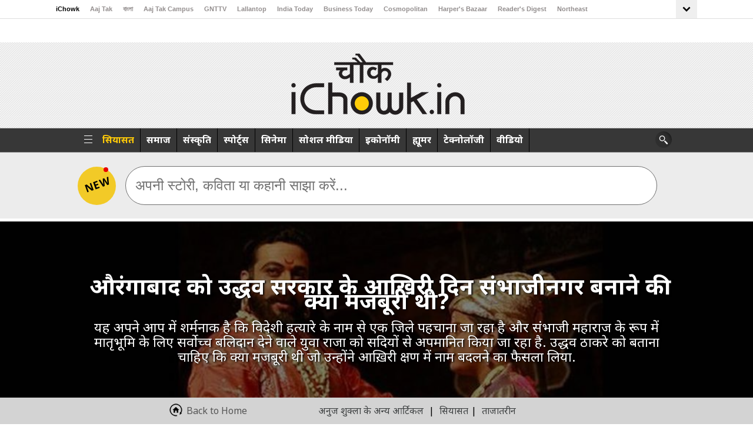

--- FILE ---
content_type: text/html; charset=UTF-8
request_url: https://www.ichowk.in/politics/what-is-the-uddhav-thackeray-political-compulsion-on-sambhajinagar-why-did-he-lose-2-5-years-in-maharashtra/story/1/24684.html
body_size: 51268
content:

<!doctype html>
<html lang="en">
    <head>
	    <meta charset="utf-8">
		<meta name="robots" content="max-image-preview:large"/>
        <meta name="viewport" content="width=device-width, initial-scale=1">
                <script>
          var JS_SITE_URL_ABS = '/';
        </script>
      <meta http-equiv="Content-Type" content="text/html; charset=utf-8" />
<title>औरंगाबाद को उद्धव सरकार के आखिरी दिन संभाजीनगर बनाने की क्या मजबूरी थी?</title>
<meta name="description" content="यह अपने आप में शर्मनाक है कि विदेशी हत्यारे के नाम से एक जिले पहचाना जा रहा है और संभाजी महाराज के रूप में मातृभूमि के लिए सर्वोच्च बलिदान देने वाले युवा राजा को सदियों से अपमानित किया जा रहा है. उद्धव ठाकरे को बताना चाहिए कि क्या मजबूरी थी जो उन्होंने आख़िरी क्षण में नाम बदलने का फैसला लिया." />
<meta name="keywords" content="Uddhav Thackeray, Sambhajinagar, Aurangzeb, Sambhaji Maharaj, Aurangabad, maharashtra politics, shiv sena, ncp, bjp, aimim," />
<meta name="viewport" content="width=device-width, initial-scale=1, maximum-scale=5"> 
<meta name="news_keywords" content="Uddhav Thackeray, Sambhajinagar, Aurangzeb, Sambhaji Maharaj, Aurangabad, maharashtra politics, shiv sena, ncp, bjp, aimim,"/>
<meta property="og:type"   content="website" /> 
<meta property="og:title" content="औरंगाबाद को उद्धव सरकार के आखिरी दिन संभाजीनगर बनाने की क्या मजबूरी थी?">
<meta property="og:image" content="https://akm-img-a-in.tosshub.com/sites/ichowk/fb_feed_images/story_image/202206/sambhaji-maharaj-182_063022084857.jpg">
<meta property="og:url" content="https://www.ichowk.in/politics/what-is-the-uddhav-thackeray-political-compulsion-on-sambhajinagar-why-did-he-lose-2-5-years-in-maharashtra/story/1/24684.html">
<meta property="og:description" content="यह अपने आप में शर्मनाक है कि विदेशी हत्यारे के नाम से एक जिले पहचाना जा रहा है और संभाजी महाराज के रूप में मातृभूमि के लिए सर्वोच्च बलिदान देने वाले युवा राजा को सदियों से अपमानित किया जा रहा है. उद्धव ठाकरे को बताना चाहिए कि क्या मजबूरी थी जो उन्होंने आख़िरी क्षण में नाम बदलने का फैसला लिया." />
<meta name="twitter:card" content="summary_large_image" />
<meta name="twitter:site" content="@iChowk_" />
<meta name="twitter:creator" content="@iChowk_" />
<meta name="twitter:url" content="https://www.ichowk.in/politics/what-is-the-uddhav-thackeray-political-compulsion-on-sambhajinagar-why-did-he-lose-2-5-years-in-maharashtra/story/1/24684.html" />
<meta name="twitter:title" content="औरंगाबाद को उद्धव सरकार के आखिरी दिन संभाजीनगर बनाने की क्या मजबूरी थी?" />
<meta property="fb:app_id" content="1388244174530253" /> 
<meta property="fb:pages" content="1580478878865443" /> 
<meta property="fb:pages" content="27682782579" />
<meta property="fb:pages" content="23230437118" />

<meta name="twitter:description" content="यह अपने आप में शर्मनाक है कि विदेशी हत्यारे के नाम से एक जिले पहचाना जा रहा है और संभाजी महाराज के रूप में मातृभूमि के लिए सर्वोच्च बलिदान देने वाले युवा राजा को सदियों से अपमानित किया जा रहा है. उद्धव ठाकरे को बताना चाहिए कि क्या मजबूरी थी जो उन्होंने आख़िरी क्षण में नाम बदलने का फैसला लिया." />
<meta name="twitter:image" content="https://akm-img-a-in.tosshub.com/sites/ichowk/fb_feed_images/story_image/202206/sambhaji-maharaj-182_063022084857.jpg?size=650:365" />
<link rel="icon" href="https://akm-img-a-in.tosshub.com/sites/ichowk//resources_v2/images/favi.jpg" type="image/x-icon">
<!-- 
<script   src="https://akm-img-a-in.tosshub.com/sites/ichowk//resources_v2/js/jquery.min.1.8.2.min.js" type="text/javascript" ></script>
 -->
 
<!--=============Ichowk GA4========================-->
<!-- Google tag (gtag.js) -->
<script async src="https://www.googletagmanager.com/gtag/js?id=G-MR4VQ3X4S4"></script>
<script> window.dataLayer = window.dataLayer || [];
function gtag(){dataLayer.push(arguments);}
gtag('js', new Date());
gtag('config', 'G-MR4VQ3X4S4');
</script>
<!--=============Ichowk GA4 END ========================--><!-- Begin comScore Tag -->
<script>
   var _comscore = _comscore || [];
  _comscore.push({ c1: "2", c2: "8549097" });
  (function() {
    var s = document.createElement("script"), el = document.getElementsByTagName("script")[0]; s.async = true;
    s.src = (document.location.protocol == "https:" ? "https://sb" : "http://b") + ".scorecardresearch.com/beacon.js";
    el.parentNode.insertBefore(s, el);
  })(); 
  
  
  
</script>
<noscript>
  <img src="https://sb.scorecardresearch.com/p?c1=2&c2=8549097&cv=2.0&cj=1" width="1" height="1"/>
</noscript>
<!-- End comScore Tag -->
 <script type="text/javascript">
  var JS_MEDIA_VERSION_URL = 'https://akm-img-a-in.tosshub.com/sites/ichowk/resources/images/';

 </script> 
<script src='https://akm-img-a-in.tosshub.com/sites/ichowk//resources_v2/js/custom_js_v8_story_details.min.js' type='text/javascript'></script>

<script type="text/javascript">

if(typeof jQuery === 'undefined'){
     document.write(unescape("%3Cscript src='https://akm-img-a-in.tosshub.com/sites/ichowk//resources_v2/js/custom_js_v8_story_details.min.js' type='text/javascript'%3E%3C/script%3E"));
}
</script>


<script>
var site_base_url = '/';
var JS_SITE_URL_ABS = '/';
var max_level = '3';

</script>

<!--<link rel="stylesheet" type="text/css" href="https://akm-img-a-in.tosshub.com/sites/ichowk//resources_v2/css/touchswipe.min.css" /> -->
<script>!function(e){"use strict";var loadCSS=function(n,t,o){function i(e){return a.body?e():void setTimeout(function(){i(e)})}function r(){l.addEventListener&&l.removeEventListener("load",r),l.media=o||"all"}var d,a=e.document,l=a.createElement("link");if(t)d=t;else{var s=(a.body||a.getElementsByTagName("head")[0]).childNodes;d=s[s.length-1]}var f=a.styleSheets;l.rel="stylesheet",l.href=n,l.media="only x",i(function(){d.parentNode.insertBefore(l,t?d:d.nextSibling)});var u=function(e){for(var n=l.href,t=f.length;t--;)if(f[t].href===n)return e();setTimeout(function(){u(e)})};return l.addEventListener&&l.addEventListener("load",r),l.onloadcssdefined=u,u(r),l};"undefined"!=typeof exports?exports.loadCSS=loadCSS:e.loadCSS=loadCSS}("undefined"!=typeof global?global:this);</script><script>loadCSS("https://akm-img-a-in.tosshub.com/sites/ichowk//resources_v2/css/touchswipe.min.css");</script><!--<script src="https://akm-img-a-in.tosshub.com/sites/ichowk//resources_v2/js/touchswipe.min.js"></script> -->

 





<style>
.top_header .swiper-slide{width:auto !important;}     
  .top_header {width:100% !important;}  
  @media only screen and (max-width: 1024px)
{
      .top_header {width:100% !important;}  
}
</style>

<!-- <script async src="https://akm-img-a-in.tosshub.com/sites/ichowk//resources_v2/js/jqueryeasing.min.js"></script> -->

 
 
<script async src="https://akm-img-a-in.tosshub.com/sites/ichowk//resources_v2/js/jquery-ui.min.js"></script>

<!--<link href="https://akm-img-a-in.tosshub.com/sites/ichowk//resources_v2/css/style-single-new.css" rel="stylesheet">
<link href="https://akm-img-a-in.tosshub.com/sites/ichowk//resources_v2/css/responsive-single.min.css" rel="stylesheet"> -->

<script>loadCSS("https://akm-img-a-in.tosshub.com/sites/ichowk//resources_v2/css/style-single-new_page_speed_https.min.css");</script><script>loadCSS("https://akm-img-a-in.tosshub.com/sites/ichowk//resources_v2/css/responsive-single.min.css");</script><script>loadCSS("https://akm-img-a-in.tosshub.com/sites/ichowk//resources_v2/css/style-single-https.min.css");</script><style type="text/css">///opt/httpd/vhosts/ichowk.in/httpdocs//resources/versions/css/1.0.36/animate.min.css.floating,.pulse{animation-iteration-count:infinite}.slideDown{animation-name:slideDown;-webkit-animation-name:slideDown;animation-duration:1s;-webkit-animation-duration:1s;animation-timing-function:ease;-webkit-animation-timing-function:ease;visibility:visible!important}.slideLeft,.slideUp{animation-duration:1s;visibility:visible!important}@keyframes slideDown{0%{transform:translateY(-100%)}50%{transform:translateY(8%)}65%{transform:translateY(-4%)}80%{transform:translateY(4%)}95%{transform:translateY(-2%)}100%{transform:translateY(0)}}@-webkit-keyframes slideDown{0%{-webkit-transform:translateY(-100%)}50%{-webkit-transform:translateY(8%)}65%{-webkit-transform:translateY(-4%)}80%{-webkit-transform:translateY(4%)}95%{-webkit-transform:translateY(-2%)}100%{-webkit-transform:translateY(0)}}.slideUp{animation-name:slideUp;-webkit-animation-name:slideUp;-webkit-animation-duration:1s;animation-timing-function:ease;-webkit-animation-timing-function:ease}@keyframes slideUp{0%{transform:translateY(100%)}50%{transform:translateY(-8%)}65%{transform:translateY(4%)}80%{transform:translateY(-4%)}95%{transform:translateY(2%)}100%{transform:translateY(0)}}@-webkit-keyframes slideUp{0%{-webkit-transform:translateY(100%)}50%{-webkit-transform:translateY(-8%)}65%{-webkit-transform:translateY(4%)}80%{-webkit-transform:translateY(-4%)}95%{-webkit-transform:translateY(2%)}100%{-webkit-transform:translateY(0)}}.slideLeft{animation-name:slideLeft;-webkit-animation-name:slideLeft;-webkit-animation-duration:1s;animation-timing-function:ease-in-out;-webkit-animation-timing-function:ease-in-out}@keyframes slideLeft{0%{transform:translateX(150%)}50%{transform:translateX(-8%)}65%{transform:translateX(4%)}80%{transform:translateX(-4%)}95%{transform:translateX(2%)}100%{transform:translateX(0)}}@-webkit-keyframes slideLeft{0%{-webkit-transform:translateX(150%)}50%{-webkit-transform:translateX(-8%)}65%{-webkit-transform:translateX(4%)}80%{-webkit-transform:translateX(-4%)}95%{-webkit-transform:translateX(2%)}100%{-webkit-transform:translateX(0)}}.slideRight{animation-name:slideRight;-webkit-animation-name:slideRight;animation-duration:1s;-webkit-animation-duration:1s;animation-timing-function:ease-in-out;-webkit-animation-timing-function:ease-in-out;visibility:visible!important}@keyframes slideRight{0%{transform:translateX(-150%)}50%{transform:translateX(8%)}65%{transform:translateX(-4%)}80%{transform:translateX(4%)}95%{transform:translateX(-2%)}100%{transform:translateX(0)}}@-webkit-keyframes slideRight{0%{-webkit-transform:translateX(-150%)}50%{-webkit-transform:translateX(8%)}65%{-webkit-transform:translateX(-4%)}80%{-webkit-transform:translateX(4%)}95%{-webkit-transform:translateX(-2%)}100%{-webkit-transform:translateX(0)}}.slideExpandUp{-webkit-animation-name:slideExpandUp;-webkit-animation-duration:1.6s;-webkit-animation-timing-function:ease -out}@keyframes slideExpandUp{0%{transform:translateY(100%) scaleX(.5)}30%{transform:translateY(-8%) scaleX(.5)}40%{transform:translateY(2%) scaleX(.5)}50%{transform:translateY(0) scaleX(1.1)}60%{transform:translateY(0) scaleX(.9)}70%{transform:translateY(0) scaleX(1.05)}80%{transform:translateY(0) scaleX(.95)}90%{transform:translateY(0) scaleX(1.02)}100%{transform:translateY(0) scaleX(1)}}@-webkit-keyframes slideExpandUp{0%{-webkit-transform:translateY(100%) scaleX(.5)}30%{-webkit-transform:translateY(-8%) scaleX(.5)}40%{-webkit-transform:translateY(2%) scaleX(.5)}50%{-webkit-transform:translateY(0) scaleX(1.1)}60%{-webkit-transform:translateY(0) scaleX(.9)}70%{-webkit-transform:translateY(0) scaleX(1.05)}80%{-webkit-transform:translateY(0) scaleX(.95)}90%{-webkit-transform:translateY(0) scaleX(1.02)}100%{-webkit-transform:translateY(0) scaleX(1)}}.expandUp{animation-name:expandUp;-webkit-animation-name:expandUp;animation-duration:.7s;-webkit-animation-duration:.7s;animation-timing-function:ease;-webkit-animation-timing-function:ease;visibility:visible!important}.fadeIn,.pulse{animation-duration:1.5s}@keyframes expandUp{0%{transform:translateY(100%) scale(.6) scaleY(.5)}60%{transform:translateY(-7%) scaleY(1.12)}75%{transform:translateY(3%)}100%{transform:translateY(0) scale(1) scaleY(1)}}@-webkit-keyframes expandUp{0%{-webkit-transform:translateY(100%) scale(.6) scaleY(.5)}60%{-webkit-transform:translateY(-7%) scaleY(1.12)}75%{-webkit-transform:translateY(3%)}100%{-webkit-transform:translateY(0) scale(1) scaleY(1)}}.fadeIn{animation-name:fadeIn;-webkit-animation-name:fadeIn;-webkit-animation-duration:1.5s;animation-timing-function:ease-in-out;-webkit-animation-timing-function:ease-in-out;visibility:visible!important}@keyframes fadeIn{0%{transform:scale(0);opacity:0}60%{transform:scale(1.1)}80%{transform:scale(.9);opacity:1}100%{transform:scale(1);opacity:1}}@-webkit-keyframes fadeIn{0%{-webkit-transform:scale(0);opacity:0}60%{-webkit-transform:scale(1.1)}80%{-webkit-transform:scale(.9);opacity:1}100%{-webkit-transform:scale(1);opacity:1}}.expandOpen{animation-name:expandOpen;-webkit-animation-name:expandOpen;animation-duration:1.2s;-webkit-animation-duration:1.2s;animation-timing-function:ease-out;-webkit-animation-timing-function:ease-out;visibility:visible!important}@keyframes expandOpen{0%{transform:scale(1.8)}50%{transform:scale(.95)}80%{transform:scale(1.05)}90%{transform:scale(.98)}100%{transform:scale(1)}}@-webkit-keyframes expandOpen{0%{-webkit-transform:scale(1.8)}50%{-webkit-transform:scale(.95)}80%{-webkit-transform:scale(1.05)}90%{-webkit-transform:scale(.98)}100%{-webkit-transform:scale(1)}}.bigEntrance{animation-name:bigEntrance;-webkit-animation-name:bigEntrance;animation-duration:1.6s;-webkit-animation-duration:1.6s;animation-timing-function:ease-out;-webkit-animation-timing-function:ease-out;visibility:visible!important}@keyframes bigEntrance{0%{transform:scale(.3) rotate(6deg) translateX(-30%) translateY(30%);opacity:.2}30%{transform:scale(1.03) rotate(-2deg) translateX(2%) translateY(-2%);opacity:1}45%{transform:scale(.98) rotate(1deg) translateX(0) translateY(0);opacity:1}60%{transform:scale(1.01) rotate(-1deg) translateX(0) translateY(0);opacity:1}75%{transform:scale(.99) rotate(1deg) translateX(0) translateY(0);opacity:1}90%{transform:scale(1.01) rotate(0) translateX(0) translateY(0);opacity:1}100%{transform:scale(1) rotate(0) translateX(0) translateY(0);opacity:1}}@-webkit-keyframes bigEntrance{0%{-webkit-transform:scale(.3) rotate(6deg) translateX(-30%) translateY(30%);opacity:.2}30%{-webkit-transform:scale(1.03) rotate(-2deg) translateX(2%) translateY(-2%);opacity:1}45%{-webkit-transform:scale(.98) rotate(1deg) translateX(0) translateY(0);opacity:1}60%{-webkit-transform:scale(1.01) rotate(-1deg) translateX(0) translateY(0);opacity:1}75%{-webkit-transform:scale(.99) rotate(1deg) translateX(0) translateY(0);opacity:1}90%{-webkit-transform:scale(1.01) rotate(0) translateX(0) translateY(0);opacity:1}100%{-webkit-transform:scale(1) rotate(0) translateX(0) translateY(0);opacity:1}}.hatch{animation-name:hatch;-webkit-animation-name:hatch;animation-duration:2s;-webkit-animation-duration:2s;animation-timing-function:ease-in-out;-webkit-animation-timing-function:ease-in-out;transform-origin:50% 100%;-ms-transform-origin:50% 100%;-webkit-transform-origin:50% 100%;visibility:visible!important}@keyframes hatch{0%{transform:rotate(0) scaleY(.6)}20%{transform:rotate(-2deg) scaleY(1.05)}35%{transform:rotate(2deg) scaleY(1)}50%{transform:rotate(-2deg)}65%{transform:rotate(1deg)}80%{transform:rotate(-1deg)}100%{transform:rotate(0)}}@-webkit-keyframes hatch{0%{-webkit-transform:rotate(0) scaleY(.6)}20%{-webkit-transform:rotate(-2deg) scaleY(1.05)}35%{-webkit-transform:rotate(2deg) scaleY(1)}50%{-webkit-transform:rotate(-2deg)}65%{-webkit-transform:rotate(1deg)}80%{-webkit-transform:rotate(-1deg)}100%{-webkit-transform:rotate(0)}}.bounce{animation-name:bounce;-webkit-animation-name:bounce;animation-duration:1.6s;-webkit-animation-duration:1.6s;animation-timing-function:ease;-webkit-animation-timing-function:ease;transform-origin:50% 100%;-ms-transform-origin:50% 100%;-webkit-transform-origin:50% 100%}.pullDown,.pullUp{animation-timing-function:ease-out}@keyframes bounce{0%{transform:translateY(0) scaleY(.6)}60%{transform:translateY(-100%) scaleY(1.1)}70%{transform:translateY(0) scaleY(.95) scaleX(1.05)}80%{transform:translateY(0) scaleY(1.05) scaleX(1)}90%{transform:translateY(0) scaleY(.95) scaleX(1)}100%{transform:translateY(0) scaleY(1) scaleX(1)}}@-webkit-keyframes bounce{0%{-webkit-transform:translateY(0) scaleY(.6)}60%{-webkit-transform:translateY(-100%) scaleY(1.1)}70%{-webkit-transform:translateY(0) scaleY(.95) scaleX(1.05)}80%{-webkit-transform:translateY(0) scaleY(1.05) scaleX(1)}90%{-webkit-transform:translateY(0) scaleY(.95) scaleX(1)}100%{-webkit-transform:translateY(0) scaleY(1) scaleX(1)}}.pulse{animation-name:pulse;-webkit-animation-name:pulse;-webkit-animation-duration:1.5s;-webkit-animation-iteration-count:infinite}.floating,.stretchLeft{animation-duration:1.5s}@keyframes pulse{0%,100%{transform:scale(.9);opacity:.7}50%{transform:scale(1);opacity:1}}@-webkit-keyframes pulse{0%,100%{-webkit-transform:scale(.95);opacity:.7}50%{-webkit-transform:scale(1);opacity:1}}.floating{animation-name:floating;-webkit-animation-name:floating;-webkit-animation-duration:1.5s;-webkit-animation-iteration-count:infinite}@keyframes floating{0%,100%{transform:translateY(0)}50%{transform:translateY(8%)}}@-webkit-keyframes floating{0%,100%{-webkit-transform:translateY(0)}50%{-webkit-transform:translateY(8%)}}.tossing{animation-name:tossing;-webkit-animation-name:tossing;animation-duration:2.5s;-webkit-animation-duration:2.5s;animation-iteration-count:infinite;-webkit-animation-iteration-count:infinite}@keyframes tossing{0%,100%{transform:rotate(-4deg)}50%{transform:rotate(4deg)}}@-webkit-keyframes tossing{0%,100%{-webkit-transform:rotate(-4deg)}50%{-webkit-transform:rotate(4deg)}}.pullUp{animation-name:pullUp;-webkit-animation-name:pullUp;animation-duration:1.1s;-webkit-animation-duration:1.1s;-webkit-animation-timing-function:ease-out;transform-origin:50% 100%;-ms-transform-origin:50% 100%;-webkit-transform-origin:50% 100%}@keyframes pullUp{0%{transform:scaleY(.1)}40%{transform:scaleY(1.02)}60%{transform:scaleY(.98)}80%{transform:scaleY(1.01)}100%{transform:scaleY(1)}}@-webkit-keyframes pullUp{0%{-webkit-transform:scaleY(.1)}40%{-webkit-transform:scaleY(1.02)}60%{-webkit-transform:scaleY(.98)}80%{-webkit-transform:scaleY(1.01)}100%{-webkit-transform:scaleY(1)}}.pullDown{animation-name:pullDown;-webkit-animation-name:pullDown;animation-duration:1.1s;-webkit-animation-duration:1.1s;-webkit-animation-timing-function:ease-out;transform-origin:50% 0;-ms-transform-origin:50% 0;-webkit-transform-origin:50% 0}.stretchLeft,.stretchRight{animation-timing-function:ease-out}@keyframes pullDown{0%{transform:scaleY(.1)}40%{transform:scaleY(1.02)}60%{transform:scaleY(.98)}80%{transform:scaleY(1.01)}100%{transform:scaleY(1)}}@-webkit-keyframes pullDown{0%{-webkit-transform:scaleY(.1)}40%{-webkit-transform:scaleY(1.02)}60%{-webkit-transform:scaleY(.98)}80%{-webkit-transform:scaleY(1.01)}100%{-webkit-transform:scaleY(1)}}.stretchLeft{animation-name:stretchLeft;-webkit-animation-name:stretchLeft;-webkit-animation-duration:1.5s;-webkit-animation-timing-function:ease-out;transform-origin:100% 0;-ms-transform-origin:100% 0;-webkit-transform-origin:100% 0}@keyframes stretchLeft{0%{transform:scaleX(.3)}40%{transform:scaleX(1.02)}60%{transform:scaleX(.98)}80%{transform:scaleX(1.01)}100%{transform:scaleX(1)}}@-webkit-keyframes stretchLeft{0%{-webkit-transform:scaleX(.3)}40%{-webkit-transform:scaleX(1.02)}60%{-webkit-transform:scaleX(.98)}80%{-webkit-transform:scaleX(1.01)}100%{-webkit-transform:scaleX(1)}}.stretchRight{animation-name:stretchRight;-webkit-animation-name:stretchRight;animation-duration:1.5s;-webkit-animation-duration:1.5s;-webkit-animation-timing-function:ease-out;transform-origin:0 0;-ms-transform-origin:0 0;-webkit-transform-origin:0 0}@keyframes stretchRight{0%{transform:scaleX(.3)}40%{transform:scaleX(1.02)}60%{transform:scaleX(.98)}80%{transform:scaleX(1.01)}100%{transform:scaleX(1)}}@-webkit-keyframes stretchRight{0%{-webkit-transform:scaleX(.3)}40%{-webkit-transform:scaleX(1.02)}60%{-webkit-transform:scaleX(.98)}80%{-webkit-transform:scaleX(1.01)}100%{-webkit-transform:scaleX(1)}}#object{visibility:hidden}.slideExpandUp{animation-duration:1.6s;animation-name:slideExpandUp;animation-timing-function:ease-out;visibility:visible!important}</style><style type="text/css">///opt/httpd/vhosts/ichowk.in/httpdocs//resources/versions/css/1.0.36/responsive-single.min.css.headerfstory-nav,
.mlogo,
.mnavicon,
.mob_banner,
.msearch {
	display: none
}

@media only screen and (min-device-width :768px) and (max-device-width :1024px) and (orientation:portrait) {
	.header {
		width: 100%;
		overflow: hidden;
		height: auto
	}

	.middle_container {
		width: 670px;
		margin: 0 auto
	}

	.navigation {
		position: relative
	}

	.arrow-left,
	.arrow-right {
		position: absolute;
		float: none;
		z-index: 99;
		background: #fff
	}

	.arrow-right {
		right: -6px
	}

	.arrow-left {
		right: 23px
	}

	.mlogo {
		display: none
	}

	.top-box {
		margin: 0 .4%;
		width: 248px
	}

	.top_header {
		width: 100%;
		padding-left: 0
	}

	.logo_header {
		width: 100%
	}

	#header {
		padding-top: 20px;
		padding-bottom: 30px;
		background-size: 100% 100%
	}

	.story-middle {
		width: 712px;
		padding-right: 161px
	}

	.mediumcontent table td img {
		width: 90%
	}

	.author-area-right {
		margin-right: 20px
	}

	#search-box {
		width: 95%;
		margin: 0 auto
	}


	.box-caption h2.h2 a {
		font-size: 20px
	}

	#search-box input[type=text] {
		width: 85%;
		padding-top: 0;
		padding-bottom: 0
	}

	.middle_container {
		margin-top: 30px
	}

	.fb_bg {
		position: relative;
		left: -4px
	}

	.drop-down b {
		position: relative;
		top: 4px
	}

	.logo_header h1 {
		padding: 20px 0
	}

	.inner_header {
		min-height: 200px
	}

	.tricker_heading {
		float: left;
		margin-left: 2%
	}

	.st_belt ul li {
		width: 80%
	}

	.more-l,
	.more-p,
	.next-story,
	.share-area a {
		color: #333
	}

	.drop-down {
		margin-left: 15%
	}

	.belt {
		width: 537px
	}

	span.charcha-me {
		background: url(http://images.dailyo.in/https://akm-img-a-in.tosshub.com/sites/ichowk/resources/images/right-arrow.png) 60px 8px no-repeat rgba(0, 0, 0, 0)
	}

	.commentboxcontain {
		font-size: 14px
	}

	.right_chunk_ichowk_container {
		width: 720px;
        margin: 0 auto;
	}

	.right_chunk_ichowk_container ul li:nth-child(odd) {
		float: left;
		height: 320px;
		width: 335px
	}

	.right_chunk_ichowk_container ul li:nth-child(even) {
		float: right;
		height: 320px;
		width: 335px
	}

	.footer-inner ul,
	.hd_con,
	.see_more_contn {
		float: left;
		width: 100%
	}

	.author-area-right,
	.comment-area {
		width: 48%
	}

	.trending {
		padding-bottom: 70px
	}

	.trending_box_cont {
		width: 682px
	}

	.see_more_contn {
		margin-bottom: 20px
	}

	.trending ul li:nth-child(even),
	.trending ul li:nth-child(odd) {
		margin: 10px
	}

	.see_more_cont {
		margin-bottom: 36px;
		margin-top: 20px;
		width: 100%
	}

	#menu .search ul.smo-icons .facebook-icon a,
	#menu .search ul.smo-icons .newsletter-icon a,
	#menu .search ul.smo-icons .search-icon a,
	#menu .search ul.smo-icons .twitter-icon a {
		width: 36px;
		height: 38px
	}

	.desk_banner {
		display: block
	}

	.mob_banner {
		display: none
	}

	.user-l {
		padding: 33px 0 0
	}
}

@media only screen and (min-device-width :768px) and (max-device-width :1024px) and (orientation:landscape) {
	.top_header {
		width: 100%;
		padding-left: 0
	}

	.top-box {
		margin: 0 .2%
	}

	.tricker_heading {
		float: left;
		margin-left: 2%
	}

	.drop-down {
		margin-left: 24px
	}

	.st_belt ul li {
		width: 80%
	}

	.more-l,
	.more-p,
	.next-story,
	.share-area a {
		color: #333
	}

	#search-box input[type=text] {
		padding-bottom: 0;
		padding-top: 0;
		width: 85%
	}

	.user-l {
		padding: 33px 0 0
	}
}

@media only screen and (max-width :1024px) {

	.header,
	.header .top_header {
		position: relative
	}

	.headerfstory-nav {
		display: block
	}

	.drop-down {
		margin-left: 12px
	}

	.headerfstory-nav a {
		background: url(https://akm-img-a-in.tosshub.com/sites/ichowk/resources/images/ichowk-fstory-nav.png);
		height: 50px;
		width: 35px;
		display: inline-block;
		text-indent: -99999px;
		position: absolute;
		top: 22%;
		z-index: 9999
	}

	.headerfstory-nav a#fprev {
		background-position: 0 0;
		left: 0;
		display: none
	}

	.headerfstory-nav a#fnext {
		background-position: right 0;
		right: 0
	}

	.headerfstory-nav a#fprevL {
		background-position: 0 0;
		left: 0;
		display: none
	}

	.headerfstory-nav a#fnextL {
		background-position: right 0;
		right: 0;
		display: none
	}

	.user-l {
		padding: 33px 0 0
	}
}

@media only screen and (min-device-width :1360px) and (max-device-width :1370px) {
	.belowpart {
		width: 198px
	}

	.top-box {
		margin-left: 0
	}

	.layover-txt a {
		font-size: 16px;
		line-height: 22px
	}

	.round-img {
		left: 10px
	}

	.twitter-txt a {
		font-size: 14px
	}
}

@media (max-width:640px) and (min-width:320px) {

	#left-nav ul,
	#left-nav ul li {
		width: 100%
	}

	.logo_header {
		width: 100% !important
	}

	.top_header {
		display: block
	}

	.belowpart {
		width: 263px
	}

	.round-img {
		left: 40px
	}

	.logo,
	.navigation {
		display: none
	}

	.mlogo {
		display: block
	}


	.top-header {
		display: none
	}


	.menu-inner ul {
		display: none;
		background: #171717
	}

	#menu .search ul.smo-icons li {
		border: none
	}

	.ltmenuicon {
		background: url(https://akm-img-a-in.tosshub.com/sites/ichowk/resources/images/DOT.png) no-repeat;
		float: left;
		width: 10px;
		height: 17px;
		margin: 21px 0 18px 20px
	}

	.search-box {
		width: auto
	}

	.search .search-txt {
		display: none
	}

	.mnavicon,
	.smo-box,
	.smo-box ul {
		display: block
	}

	.smo-box ul li {
		width: auto !important
	}

	.mnavicon {
		width: 28px;
		height: 15px;
		background: url(https://akm-img-a-in.tosshub.com/sites/ichowk/resources/images/Menu.png) no-repeat;
		float: right;
		margin: 22px 11px 18px 0
	}

	.desk_banner,
	.hdn_t,
	.share-section {
		display: none
	}

	.ichowk-header {
		height: 55px;
		background: #c5c5c5
	}

	.mlogo {
		margin-top: 7px;
		height: 55px;
		position: relative;
		width: 115px;
		z-index: 99999
	}

	#header {
		padding-bottom: 35px;
		padding-top: 25px
	}

	.logo_header h1 {
		font-size: 24px;
		line-height: 30px
	}

	.logo_header h4 {
		font-size: 20px;
		line-height: 24px;
		font-weight: 400
	}

	.story-middle {
		width: 95%;
		margin-left: 2%
	}

	.story-middle p {
		font-size: 14px;
		line-height: 20px;
		width: 100%
	}

	.mediumcontent table td img {
		width: 100%
	}

	.story-middle p iframe {
		width: 100%;
	}

	#middle_container {
		padding-top: 0
	}

	.category h3 {
		margin: 0
	}

	.devider {
		margin-bottom: 10px;
		padding-bottom: 10px
	}

	#fixedfooter .footer-inner {
		width: 90%
	}

	#search-box {
		width: 95%;
		margin: 0 auto
	}

	#search-box input[type=text] {
		width: 74%
	}

	.fb_bg {
		width: 67px
	}

	.belt ul li a {
		margin-top: 5px
	}

	.more-l,
	.more-p,
	.next-story,
	.share-area a {
		color: #333
	}

	.right_chunk_ichowk_container ul li {
		width: 97%
	}

	.comment-area,
	.trending .trend_box,
	.trending_box_cont {
		width: 100%
	}

	#fixedfooter .footer-inner ul li a {
		font-size: 12px
	}

	.right_chunk_ichowk_container {
		width: 100%;
		float: left
	}

	.trend_box_img {
		width: 95%
	}

	.trending ul li {
		width: 100%
	}

	.footer-inner ul {
		float: left;
		width: 100%
	}

	.counter_status_ichowk ul li {
		padding-right: 4px
	}

	.story-middle .addstory,
	.story-middle .subheader {
		clear: both;
		max-height: 84px
	}

	.form-section>div {
		top: 0
    }

	.user-l {
		margin-top: 22px
	}

	.user-l a {
		font-size: 11px
	}

	.user-l img {
		margin: 0 5px 0 6px;
		border: 1px solid
	}
}

@media screen and (max-width :800px) {
	#presso-section {
		width: 800px
	}

	.right_txt {
		width: 55%
	}

	#middle_container {
		width: 94%
	}

	.form-section {
		margin: 20px 0 0 10px
	}

	.submit_btn {
		clear: both;
		width: 130px;
		margin-top: 20px
	}

	.footer_txt {
		width: 90%;
		float: left;
		margin-left: 50px
	}
}

@media screen and (max-width :480px) {
	#presso-section {
		width: 100%
	}

	.left-presso {
		width: 100%;
		float: left
	}

	.right_txt {
		width: 99%
	}

	#middle_container {
		width: 94%;
		background: #fff;
		padding: 0 5px
	}

	.form-section {
		margin: 20px 0 0 10px
	}

	.submit_btn {
		clear: both;
		width: 130px;
		margin-top: 20px
	}

	.footer_txt {
		width: 75%;
		float: left
	}

	.devider {
		margin-top: 10px
	}
}

@media (min-width:320px) and (max-width:480px) {

	.logo_header h1,
	.logo_header h4 {
		font-weight: 400;
		color: #fff;
		font-family: Mangal;
		text-shadow: 2px 1px 3px #000
	}

	#vs .vsimg {
		display: none
	}

	#vs .vsbox {
		width: 96%
	}

	.versusleft {
		margin-top: 15px;
		margin-bottom: 15px
	}

	.versusright {
		margin: 15px 0
	}

	.text-contact,
	.textarea-contact {
		border: 1px solid #c3c6c7;
		margin-bottom: 10px
	}

	.storyvs {
		position: absolute;
		right: 0;
		display: block
	}

	.textarea-contact {
		height: 110px;
		margin-left: 3px;
		width: 300px
	}

	.text-contact {
		height: 30px;
		margin-left: 4px;
		width: 298px
	}

	.logo_header h1 {
		padding-top: 2px;
		font-size: 20px;
		line-height: 22px;
		padding-bottom: 15px
	}

	.logo_header h4 {
		font-size: 14px;
		line-height: inherit;
		margin: 0
	}

	.inner_header {
		min-height: auto
	}
}

@media (max-width:768px) {
	.inner-tostcontainer {
		width: 620px
	}

	.inner-tostcontainer .tost-banenrimg {
		text-align: center;
		width: 287px;
		margin: 0 auto 15px
	}

	.inner-tostcontainer .tost-banenrimg img {
		width: 100%
	}

	.inner-tostcontainer .tostmainbanner {
		width: 595px
	}

	.inner-tostcontainer .tostmainbanner img {
		width: 100%
	}

	.outerdiv {
		margin: auto
	}

	#fixedfooter .footer-inner {
		width: 88%
	}

	.footer-inner ul {
		float: left;
		width: 60%
	}

	.dailyo3_img_cont .daily_img {
		width: 80% !important;
		margin: 0 auto !important;
		float: none !important
	}

	.right_chunk_ichowk_container {
		margin-top: 0
	}

	.head_right_cont {
		width: 98.6%
	}
}

@media (max-width:640px) {

	.right_cov,
	.see_more_cont {
		margin-top: 10px
	}

	.outerdiv {
		width: 100%;
		height: 414px
	}

	.middle_container {
		margin-left: 0
	}

	.trending_box_cont .hd_con {
		margin-left: 2%
	}

	.trend_box_img {
		margin-left: 4px
	}

	.trending .transparent_bx {
		width: 98%
	}

	.trending ul li {
		margin-left: 0
	}

	.right_shares {
		display: none
	}

	.see_more_cont {
		margin-bottom: 80px;
		width: 100%
	}

	.author-area-right {
		float: left;
		width: 100%
	}

	.story-middle p {
		width: auto
	}

	.page-socialshare .facebook {
		background-position: -392px -2px;
		display: inline-block;
		height: 27px;
		margin: 5px -2px -8px 0;
		width: 14px
	}

	.page-socialshare .twitter {
		background-position: -420px -2px;
		display: inline-block;
		height: 24px;
		margin: 5px -4px -5px 0;
		width: 27px
	}

	.page-socialshare .googlepluse {
		background-position: -357px 2px;
		display: inline-block;
		height: 34px;
		margin: 5px -4px -9px 0;
		width: 26px
	}

	.page-socialshare .reddit {
		background-position: -488px 2px;
		display: inline-block;
		height: 29px;
		margin: 5px 0 -7px;
		width: 32px
	}

	.page-socialshare .email {
		background-position: -531px -2px;
		display: inline-block;
		height: 25px;
		margin: 5px 0 -6px;
		width: 32px
	}

	.logo_header {
		width: 98% !important
	}

	#header {
		background-size: 100% 100%;
		width: 100%
	}

	.footer-inner ul {
		width: 72%
	}

	.whtsappicon {
		float: right !important;
		height: 23px;
		padding-top: 3px !important;
		width: 68px
	}

	.counter_status_ichowk ul li {
		padding-right: 0
	}
}

@media (max-width:480px) {
	.inner-tostcontainer {
		width: 100%
	}

	.inner-tostcontainer .tost-banenrimg {
		width: 215px
	}

	.footer-inner ul,
	.inner-tostcontainer .tost-banenrimg img,
	.inner-tostcontainer .tostmainbanner {
		width: 100%
	}

	.inner-tostcontainer h1 {
		font-size: 18px;
		line-height: 23px;
		color: #565656
	}

	.print {
		display: none;
		margin: 7px 0 -4px
	}

	.logo_header h1 {
		padding-top: 20px
	}

	#header {
		padding-bottom: 18px;
		padding-top: 10px;
		background-size: 100% 100%
	}

	.inner_header {
		min-height: auto
	}
}

@media (max-width:340px) {
	.button-two a {
		font-size: 12px;
		padding: 8px 5px
	}

	#fixedfooter .footer-inner {
		width: 98%
	}

	.head_right_cont {
		width: 94.2%
	}

	#header {
		background-size: 100% 100%
	}
}

@media (min-width:508px) and (max-width:637px) {
	.logo_header h1 {
		padding-top: 0
	}

	.inner_header {
		min-height: 0
	}
}

@media (max-width:640px) and (min-width:480px) {

	.logo_header h1,
	.logo_header h4 {
		font-weight: 400;
		color: #fff;
		font-family: Mangal;
		text-shadow: 2px 1px 3px #000
	}

	.logo_header h1 {
		padding-top: 2px;
		font-size: 20px;
		line-height: 22px;
		padding-bottom: 15px
	}

	.logo_header h4 {
		font-size: 14px;
		line-height: inherit;
		margin: 0
	}

	.inner_header {
		min-height: 135px
	}
}</style>

<style>

body {margin:0;padding:0;font-family: 'Noto Sans', sans-serif;}

</style>

<script> 
function iZootoScript(){
	window._izq = window._izq || []; window._izq.push(["init" ]);
	var wtads = document.createElement('script');
	wtads.async = true;
	wtads.type = 'text/javascript';
	wtads.fetchpriority="low";
	wtads.src = "https://cdn.izooto.com/scripts/f237168b9da5d89b3f123e45ceb6ee3c825457b5.js";
	var node = document.getElementsByTagName('script')[0];
	node.parentNode.insertBefore(wtads, node);
}

window.addEventListener('load', (event) => {
	setTimeout(function () {
		iZootoScript();
		//showWelcomeMsg();
	}, 2500);
});
</script>
            <link rel="amphtml" href="https://www.ichowk.in/lite/politics/what-is-the-uddhav-thackeray-political-compulsion-on-sambhajinagar-why-did-he-lose-2-5-years-in-maharashtra/story/1/24684.html" />
        		
		<script>
			var newurl = window.location.href;
			var finalcanonical = "https://www.ichowk.in/politics/what-is-the-uddhav-thackeray-political-compulsion-on-sambhajinagar-why-did-he-lose-2-5-years-in-maharashtra/story/1/24684.html";
		</script>
		<link rel="canonical" href="https://www.ichowk.in/politics/what-is-the-uddhav-thackeray-political-compulsion-on-sambhajinagar-why-did-he-lose-2-5-years-in-maharashtra/story/1/24684.html">
        

        

        <script async  type="text/javascript" src="https://akm-img-a-in.tosshub.com/sites/ichowk//resources_v2/js/jquery.mCustomScrollbar.concat.min.js"></script>

        <style type="text/css">///opt/httpd/vhosts/ichowk.in/httpdocs//resources/versions/css/1.0.36/scroll-style.min.css.content,.content img{-webkit-box-sizing:border-box;-moz-box-sizing:border-box}#demo{line-height:20px}#sortable ul,.all-themes-switch ul,.callbacks ul,.dialog ul,.disable-destroy ul,.scrollTo ul,.show-hide ul,nav ul{overflow:hidden;margin:0;padding:0;list-style:none}#examples,.all-themes-switch,.callbacks,.callbacks+p,.content,.dialog,.disable-destroy,.scrollTo,.show-hide{-webkit-border-radius:5px;-moz-border-radius:5px;border-radius:5px}.all-themes-switch,.callbacks,.dialog,.disable-destroy,.scrollTo,.show-hide,nav{background:#111}.all-themes-switch ul li,.callbacks ul li,.dialog ul li,.disable-destroy ul li,.scrollTo ul li,.show-hide ul li,nav ul li{float:left;margin:3px 6px 3px 0}.callbacks ul li.off{opacity:.4}.all-themes-switch ul li a,.callbacks ul li a,.dialog ul li a,.disable-destroy ul li a,.scrollTo ul li a,.show-hide ul li a{display:block;padding:3px 15px;text-decoration:none;color:#ccc}.callbacks a span,.callbacks+p span{display:inline-block}.callbacks+p{color:#bbb;font-size:12px}.callbacks+p span span{color:#eee;min-width:40px}.callbacks a span{vertical-align:middle;width:14px;height:14px;background:#333;margin-right:3px;-webkit-border-radius:15px;-moz-border-radius:15px;border-radius:15px}.callbacks a span.on{background:#eb3755}.callback-offset,.callback-offset-back{width:100%;position:absolute}.callback-offset-back{top:0;height:50px;border-bottom:1px dashed #ffed0d}.callback-offset{bottom:0;height:60px;border-top:1px dashed #ffed0d}code{color:#caaee1;font-family:Mangal}#examples{background-color:#191919;background-color:rgba(0,0,0,.3);padding:5px;margin:10px 0;overflow:hidden}#examples>hr{margin:20px 10px}.content{overflow:auto;position:relative;margin-top:20px;width:354px;min-height:48px;max-height:250px;height:100%;max-width:97%;box-sizing:border-box}.content.hidden{display:none}.content.light{background-color:#ddd;color:#333}.content hr{margin-bottom:-10px;border-top:1px solid rgba(0,0,0,.7)}.content.light hr{border-bottom:1px solid rgba(255,255,255,.6);border-top:1px solid rgba(0,0,0,.1)}.content p{margin:15px 0}.content p:last-child{margin-bottom:5px}.content p:nth-child(odd),.content.light p:nth-child(odd){background:#444;background:rgba(255,255,255,.1);padding:5px 10px;-webkit-border-radius:3px;-moz-border-radius:3px;border-radius:3px}.content p:nth-child(3n+3){color:#bbb;background:0 0;padding:0}.content.light p:nth-child(odd){background:#fff;background:rgba(255,255,255,.8)}.content.light p:nth-child(3n+3){color:#666}.content p.full:nth-child(3n+3),.content p.full:nth-child(odd),.content p.half:nth-child(3n+3),.content p.half:nth-child(odd){background:0 0;padding:0}.content h2{font-size:200%;line-height:130%}.content h2:first-child{margin-top:5px}.content:nth-child(odd) h2{font-family:Mangal;font-weight:300;font-style:normal}hr+.content:nth-child(odd) h2{font-family:Mangal;font-weight:700;font-style:italic}.content.light h2{color:inherit}.content img{margin:0;box-sizing:border-box;padding:3px;background:rgba(0,0,0,.2)}.content.light img{background:rgba(255,255,255,.4)}.content input[type=text],.content textarea{border:none;background:#bbb;background-color:rgba(255,255,255,.6);min-height:20px;padding:5px;-moz-box-shadow:inset -1px -1px 1px rgba(255,255,255,.6),inset 3px 3px 20px rgba(0,0,0,.5);-webkit-box-shadow:inset -1px -1px 1px rgba(255,255,255,.6),inset 3px 3px 20px rgba(0,0,0,.5);box-shadow:inset -1px -1px 1px rgba(255,255,255,.6),inset 3px 3px 20px rgba(0,0,0,.5);-webkit-border-radius:3px;-moz-border-radius:3px;border-radius:3px;width:50%;font-size:inherit;font-family:inherit;color:#222}.content textarea{min-height:80px;width:70%}.content .half img{max-width:48%;margin:0 0 2% 2%}.content .half img:nth-child(odd){margin:0 2% 2% 0}#demo.showcase{min-width:740px}.showcase .content{float:left;width:340px;height:300px}.showcase .horizontal-images.content{height:140px;width:700px;max-width:97%;padding:5px 5px 0}.showcase .horizontal-images.content h2,.showcase .horizontal-images.content li img{height:119px}.showcase .horizontal-images.content h2{color:#fff;background-color:#eb3755;padding:10px 20px;margin:0;-webkit-box-sizing:border-box;-moz-box-sizing:border-box;box-sizing:border-box;font-size:165%}.horizontal-images.content ul,.vertical-images.content ul{margin:0;padding:0;list-style:none;overflow:hidden}.horizontal-images.content li{margin:0 3px;float:left}.vertical-images.content li{margin:3px 0}.horizontal-images.content li:first-child{margin-left:0}.vertical-images.content li:first-child{margin-bottom:3px;margin-top:0}.horizontal-images.content li:last-child{margin-right:0}.vertical-images.content li:last-child{margin-bottom:0}.horizontal-images.content li img{width:auto;padding:0}.showcase #content-1.content,.showcase #content-2.content{height:620px}.showcase #content-2.content h2{color:#333}.showcase #content-3.content{background-color:#412626;background-image:url([data-uri]);margin-right:40px;width:310px}.showcase #content-3.content h2{color:#eb3755}.showcase #content-4.content{background-color:#1C383F}.showcase #content-4.content h2{color:#ddd}.showcase #content-6.horizontal-images.content{padding:10px 0 5px;background-color:#444;background-image:url([data-uri])}.showcase #content-6.horizontal-images.content .mCSB_scrollTools,.showcase #content-6.horizontal-images.content ul{margin-left:10px;margin-right:10px}.showcase #content-6.horizontal-images.content h2{color:#222;background-color:#c2beb2}.showcase #content-6.horizontal-images.content h2,.showcase #content-6.horizontal-images.content li img{height:105px}.showcase #content-7.content{height:620px}.showcase #content-8.content{width:670px;height:580px;padding:0;background-color:#151515;background-image:url([data-uri]);border:5px solid rgba(0,0,0,.5);margin-right:40px;margin-bottom:50px}.showcase #content-8.content h2{margin-top:20px;margin-left:20px;margin-right:20px}.showcase #content-8.content p{width:710px;float:left;margin:15px 20px}.showcase #content-8.content hr+p{margin-top:30px}.showcase #content-8.content p:nth-child(3n+1){width:1460px;clear:both}.showcase #content-9.content{height:620px;background-color:#c2beb2;padding:5px}.showcase #content-9.content .mCSB_container{margin-right:21px}.showcase #content-9.content h2{height:85px;padding:10px;margin-bottom:0;margin-top:15px;font-size:180%;color:#333}.showcase #content-9.content img{padding:0;vertical-align:bottom}#iframe-container{width:90%;max-width:1110px;background:#000;overflow:hidden}#infinite-scroll .offset,#infinite-scroll .offset .indicator{display:block;width:100%;-webkit-border-radius:3px;-moz-border-radius:3px}#iframe-container iframe{vertical-align:bottom}#infinite-scroll .offset{height:auto;color:#ffed0d;border-radius:3px}#infinite-scroll .offset p{margin-bottom:60px}#infinite-scroll .offset .indicator{height:100px;background:#ffed0d;border-radius:3px}#examples.resizable{background:#444;padding-bottom:30px}#resizable.content{overflow:hidden;width:640px;max-width:80%;-webkit-box-sizing:content-box;-moz-box-sizing:content-box;box-sizing:content-box}#resizable.content h2{color:#444}#resizable.content p{width:1000px}.content.fluid{width:90%;max-width:1680px}.content.fluid h2{color:#eb3755;font-family:Mangal;font-weight:700;font-style:italic}.content.nested{height:600px}.content.nested .nested{margin:0 auto;background-color:rgba(0,0,0,.1);height:400px}#content-1.content.nested{margin-bottom:40px}#content-1.content.nested p{width:1000px}#content-1.content.nested .nested{margin:20px;width:600px;height:300px}.content.zero-height{height:0}.content.zero-width{width:0}.init-hidden #examples{min-height:420px}.full-page .content{height:800px}.full-page-alt #mCSB_1_container{width:97%!important;min-width:480px}.full-page-alt #mCSB_1_scrollbar_vertical{position:fixed;margin-right:30px;margin-top:16px;margin-bottom:16px}.full-page-alt #mCSB_1_scrollbar_horizontal{position:fixed;margin-bottom:30px;margin-left:16px;margin-right:16px}.full-page-alt .outer.content{width:960px}.full-page-alt .horizontal-images.content{height:275px;width:100%;margin:20px auto 10px}.full-page-alt .horizontal-images.content img{height:200px}.content table{width:100%;border-collapse:collapse;border-top:1px dashed #666;border-left:1px dashed #666;border-right:1px dashed #666;background:rgba(0,0,0,.1)}.content table tr{border-bottom:1px dashed #666}.content table td{padding:10px 20px 9px}.sortable{min-width:800px}#sortable ul{margin-top:20px;margin-bottom:10px}#sortable li{margin:10px 40px;background:#444;padding:5px 10px;color:#fff;-webkit-border-radius:3px;-moz-border-radius:3px;border-radius:3px}#sortable .ui-sortable-helper,#sortable li:active{background:#eb3755}#examples.accordion,#examples.autocomplete,#examples.tabs{padding:5px 20px 20px;background-color:#333}#examples.accordion h3,#examples.tabs h3{color:#222;font-family:inherit;font-style:inherit}#tabs{margin-bottom:20px}#accordion,#tabs,#tabs-2{width:600px;max-width:95%}#examples.tabs .ui-widget-content{background-image:none}#autocomplete{border:none;background:#fff;min-height:20px;padding:5px 8px;font-size:inherit;font-family:inherit;color:#222;margin-top:15px}.scrollTo,footer{font-size:12px}#autocomplete:focus{outline:0}.ui-menu a{-webkit-transition:none;-moz-transition:none;-o-transition:none;transition:none}.ui-menu .mCSB_container{padding:2px}.ui-menu .mCSB_scrollTools{right:5px;margin-top:5px;margin-bottom:5px}.bootstrap #examples{background:0 0}.bootstrap #myModal-2 .modal-body{max-height:340px;-webkit-box-sizing:content-box;-moz-box-sizing:content-box;box-sizing:content-box;margin-bottom:-15px}.bootstrap #myTab{max-width:600px}.bootstrap #myTab .tab-pane{padding:15px 5px 15px 15px}body.colorbox-demo #cboxContent,body.colorbox-demo #cboxContent a:hover,body.colorbox-demo #cboxContent p{color:#333}.all-themes #examples{padding:15px 0 0 15px}.all-themes .content{width:310px;height:500px;margin:0 20px 20px 0;float:left}.all-themes .content h2,.all-themes .content hr,.all-themes .content p{width:240px;-webkit-box-sizing:border-box;-moz-box-sizing:border-box;box-sizing:border-box}.all-themes #content-m h2,.all-themes #content-m hr,.all-themes #content-m p,.all-themes #content-md h2,.all-themes #content-md hr,.all-themes #content-md p{width:270px}.all-themes #content-m.expanded-content h2,.all-themes #content-m.expanded-content hr,.all-themes #content-m.expanded-content p,.all-themes #content-md.expanded-content h2,.all-themes #content-md.expanded-content hr,.all-themes #content-md.expanded-content p,.all-themes .content.expanded-content h2,.all-themes .content.expanded-content hr,.all-themes .content.expanded-content p{width:540px}.max-height-example .content{height:auto;max-height:400px}.max-width-example{min-width:620px}.max-width-example .content{height:auto;width:auto;max-width:50%;min-width:600px;display:inline-block;vertical-align:bottom}.max-width-example .content ul{max-height:135px;overflow-y:hidden}.max-width-example .content img,.max-width-example .content ul li>a{height:130px;border:3px solid #444}.max-width-example .content ul li>a{display:block;padding:20px;-webkit-box-sizing:border-box;-moz-box-sizing:border-box;box-sizing:border-box;background:rgba(0,0,0,.3)}.snap-scrolling-example .content{height:auto;width:853px}.snap-scrolling-example .content img{height:160px}.textarea-example .content{width:360px}.textarea-example .content form{margin:25px 0 15px}.textarea-example .content textarea,.textarea-example .textarea-clone{width:300px;padding:0 10px;line-height:25px;-webkit-box-sizing:border-box;-moz-box-sizing:border-box;box-sizing:border-box}.textarea-example .content textarea{height:160px;resize:none;overflow:hidden;outline:0;margin:0;border:none;background:0 0;box-shadow:none}.textarea-example .content .textarea-wrapper{height:182px;overflow:hidden;background-color:#bbb;background-color:rgba(255,255,255,.6);-moz-box-shadow:inset -1px -1px 1px rgba(255,255,255,.6),inset 3px 3px 20px rgba(0,0,0,.5);-webkit-box-shadow:inset -1px -1px 1px rgba(255,255,255,.6),inset 3px 3px 20px rgba(0,0,0,.5);box-shadow:inset -1px -1px 1px rgba(255,255,255,.6),inset 3px 3px 20px rgba(0,0,0,.5);-webkit-border-radius:3px;-moz-border-radius:3px;border-radius:3px}.textarea-example .textarea-clone{position:absolute;top:-9999px;left:-9999px;visibility:hidden;min-height:160px;word-wrap:break-word;white-space:pre-wrap}.textarea-example .content .textarea-wrapper .mCSB_scrollTools{margin:10px 5px}.scrollTo-demo .content{height:290px}.scrollTo-demo .demo-y{height:600px}.scrollTo-demo .demo-x{width:660px;background-color:#252525}.scrollTo-demo .demo-x p{float:left;width:300px;margin-left:30px;height:auto;padding:5px 10px;background-color:#333;-webkit-border-radius:3px;-moz-border-radius:3px;border-radius:3px}.scrollTo-demo .demo-x hr+p{margin-left:0}.scrollTo-demo .demo-yx{background-color:#424242}.scrollTo-demo .demo-yx p{width:1000px}.scrollTo+.scrollTo{margin-top:20px}.scrollTo ul li:first-child span{display:block;padding:3px 15px}#test-id{background-color:#eb3755;color:#fff}.rtl-demo #content-1{width:500px}.rtl-demo #content-1 p{width:1000px}.transitions #examples{-webkit-perspective:1000;-moz-perspective:1000}.transitions .content{-webkit-transition:all .6s ease-out;-moz-transition:all .6s ease-out;-o-transition:all .6s ease-out;transition:all .6s ease-out}footer{margin-top:40px;margin-bottom:40px;color:#bbb}footer a{margin-right:20px}@media only screen and (min-width:1229px){.showcase .horizontal-images.content{width:1060px}}@media only screen and (min-width:1629px){.showcase .horizontal-images.content{width:700px}}</style><style type="text/css">///opt/httpd/vhosts/ichowk.in/httpdocs//resources/versions/css/1.0.36/jquery.mCustomScrollbar.min.min.css</style>
		<script>

            var storyarrlist = new Array();
            var page_contentid = '24684';
            var page_order = '24684';
            var profile_image = '';
              var fname = '';
            var fusername = '';
            var current_category = 'सियासत';
            var current_writer = '[base64]';
            var current_tags = 'छत्रपति संभाजी महाराज,औरंगजेब,उद्धव ठाकरे,शिवसेना,महाराष्ट्र में राजनीतिक संकट,एकनाथ शिंदे,संभाजी नगर';
            var dataarray = new Array();
            dataarray[page_contentid] = '';
            var JS_MEDIA_VERSION_URL = 'https://akm-img-a-in.tosshub.com/sites/ichowk/resources/images/';
			/* new variable page optimization*/
			var tagsforright  = '32681,2245,1295,2097,33313,33293,33414';
			//fbJsUrl = 'https://akm-img-a-in.tosshub.com/sites/ichowk//resources_v2/js/facebook.min.js';

        </script>
					<script async src="https://akm-img-a-in.tosshub.com/sites/ichowk//resources_v2/js/story_detail.min.js"></script>
		        
        <script type="text/javascript">
            window._taboola = window._taboola || [];
            !function (e, f, u) {
                e.async = 1;
                e.src = u;
                f.parentNode.insertBefore(e, f);
            }(document.createElement('script'),
                    document.getElementsByTagName('script')[0],
                    'https://cdn.taboola.com/libtrc/indiatoday-ichowk/loader.js'); 
        </script>
         <script type="text/javascript">
            window._taboola = window._taboola || [];
            _taboola.push({article: 'auto',  tracking:'ref=taboola',  url: '/politics/what-is-the-uddhav-thackeray-political-compulsion-on-sambhajinagar-why-did-he-lose-2-5-years-in-maharashtra/story/1/24684.html'});
        </script>
				<style>
		
		#left-nav {display:none;}.bottom_cont_tg iframe {height: 95px !important;}@media screen and (max-width: 767px) and (min-width: 320px) and (orientation: portrait){.bottom_cont_tg iframe {height: 190px !important;}}@media screen and (max-width: 767px) and (min-width: 320px) and (orientation: landscape){.bottom_cont_tg iframe {height: 175px !important;}}#left-nav {display:none;}.bottom_cont_tg iframe {height: 95px !important;}@media screen and (max-width: 767px) and (min-width: 320px) and (orientation: portrait){.bottom_cont_tg iframe {height: 190px !important;}}@media screen and (max-width: 767px) and (min-width: 320px) and (orientation: landscape){.bottom_cont_tg iframe {height: 175px !important;}}.bookMarkImg{background-position: -388px -2px;display: inline-block;height: 27px;margin: 15px 0 -8px;width: 26px;}.contentLike{display: none}.contentLike.show{display: inline-block;}.story-middle{text-align:justify;}.comment-area{float:none;margin-right:auto;width:100%;}.author-area-right{float:none;width:100%;}.crowdynews_mobile{display:none}.inner_header{background-image:url('https://akm-img-a-in.tosshub.com/sites/ichowk/story/header/202206/sambhaji-maharaj-102_063022084856.jpg')} h2.hdn_ichk {font-size: 20px;line-height: 33px;font-weight: 300;line-height: inherit;margin: 10px 0;color: #fff !important;text-shadow: 2px 1px 3px #000;}#election_rhs_banner_mobile{display:none;}#election_rhs_banner_desktop{display:block;}@media (min-width:320px) and (max-width: 767px) {#election_rhs_banner_mobile{display:block;}#election_rhs_banner_desktop{display:none;}}@media (min-width:320px) and (max-width: 480px) {.right_chunk_ichowk_container{display:none;}.crowdynews_mobile{display:block}.story-middle {text-align:left;}#header{background-size:100% 100%!IMPORTANT;background-repeat:no-repeat;}.header{width:100%;height:auto!important;}.story_banner_overlay{height:100%;}.logo_header{padding:0 0 0 0!IMPORTANT;}.logo_header h1{padding-bottom:0 0 0 0!IMPORTANT;}.logo_header h4{font-size: 16px;}.inner_header {min-height:100px;}h2.hdn_ichk {font-size: 23px;font-weight: 100;line-height: inherit;margin: 10px 0;color: #fff !important;text-shadow: 2px 1px 3px #000;}}#div-gpt-ad-1505723183621-0{min-height:90px;border:0px solid red;}@media screen and (max-width:767px) {#div-gpt-ad-1505723183621-0{min-height:250px;border:0px solid red;}}
		.#menu ul li a:hover, #menu ul li.cat_active a {color: #FFCA08 !important;}
		</style>
		<script type="text/javascript">
	var ProfileId = new Object ();
	if ((navigator.userAgent.indexOf('iPhone') > 0 && navigator.userAgent.indexOf('iPad') == -1) || navigator.userAgent.indexOf('iPod') > 0 || 

navigator.userAgent.indexOf('Android') > 0) {
    	ProfileId = '716'; // profileid for mobile
}
else{
	ProfileId = '578'; // profile id for desktop
}
	var PWT={};
	var googletag = googletag || {};
	googletag.cmd = googletag.cmd || [];
(function() {
	var purl = window.location.href;
	var url = '//ads.pubmatic.com/AdServer/js/pwt/156066/' + ProfileId;
	var profileVersionId = '';
	if(purl.indexOf('pwtv=')>0){
		var regexp = /pwtv=(.*?)(&|$)/g;
		var matches = regexp.exec(purl);
		if(matches.length >= 2 && matches[1].length > 0){
			profileVersionId = '/'+matches[1];
		}
	}
	var wtads = document.createElement('script');
	wtads.async = true;
	wtads.type = 'text/javascript';
	wtads.src = url+profileVersionId+'/pwt.js';
	var node = document.getElementsByTagName('script')[0];
	node.parentNode.insertBefore(wtads, node);
})();
</script>
	<script defer src='https://securepubads.g.doubleclick.net/tag/js/gpt.js'></script>
		<script>
		  var googletag = googletag || {};
		  googletag.cmd = googletag.cmd || [];
		</script>
<!--new gdpr-->
<script>
function getCookie(e){return(e=(document.cookie+";").match(new RegExp(e+"=.*;")))&&e[0].split(/=|;/)[1]}
		var adcookie = getCookie("gdpr_ad_ck");
</script>
<!--end new gdpr -->
		<script>
		   var gptAdSlots = [];
				googletag.cmd.push(function () {
				 var mapping = googletag.sizeMapping().
addSize([4000, 0], [[728, 90], [970, 90], [970, 250]]).
addSize([3000, 0], [[728, 90], [970, 90], [970, 250]]).
addSize([2000, 0], [[728, 90], [970, 90], [970, 250]]).
addSize([1000, 0], [[728, 90], [970, 90], [970, 250]]).
addSize([750, 0], [728, 90]).
addSize([700, 0], [[300, 250],[336, 280]]).
addSize([530, 0], [[300, 250],[336, 280]]).
addSize([336, 0], [[300, 250],[336, 280]]).
addSize([320, 0], [300, 250]).build();
gptAdSlots[0] = googletag.defineSlot('/1007232/ichowk_ROS_728x90-300x250_ATF', [[728, 90], [970, 90], [336, 280], [970, 250], [300, 250]], 'div-gpt-ad-1505723183621-0').defineSizeMapping(mapping).addService(googletag.pubads());
	
	

    googletag.defineSlot('/1007232/ichowk_ROS_300x250_ATF', [300, 250], 'div-gpt-ad-1505723183621-1').addService(googletag.pubads());
    googletag.defineSlot('/1007232/ichowk_ROS_300x250_MTF', [300, 250], 'div-gpt-ad-1505723183621-2').addService(googletag.pubads());
    googletag.defineSlot('/1007232/ichowk_ROS_300x250_BTF', [300, 250], 'div-gpt-ad-1505723183621-3').addService(googletag.pubads());
   	if(adcookie==0){googletag.pubads().setRequestNonPersonalizedAds(1);}
    googletag.pubads().enableSingleRequest();
	googletag.pubads().setTargeting("category", ['politics']);
    googletag.pubads().collapseEmptyDivs();
    googletag.enableServices();
  });
</script>


	    
	<script type='text/javascript'>
     (function () {
        /** CONFIGURATION START **/
        var _sf_async_config = window._sf_async_config = (window._sf_async_config || {});
        _sf_async_config.uid = 60355;
        _sf_async_config.domain = 'ichowk.in';
        _sf_async_config.useCanonical = true;
        _sf_async_config.useCanonicalDomain = true;
        _sf_async_config.sections = 'सियासत';
        _sf_async_config.authors = 'अनुज शुक्ला';	
		_sf_async_config.title = "औरंगाबाद को उद्धव सरकार के आखिरी दिन संभाजीनगर बनाने की क्या मजबूरी थी?";
        _sf_async_config.path = '/politics/what-is-the-uddhav-thackeray-political-compulsion-on-sambhajinagar-why-did-he-lose-2-5-years-in-maharashtra/story/1/24684.html';
        /** CONFIGURATION END **/
        function loadChartbeat() {
            var e = document.createElement('script');
            var n = document.getElementsByTagName('script')[0];
            e.type = 'text/javascript';
            e.async = true;
            e.src = '//static.chartbeat.com/js/chartbeat.js';
            n.parentNode.insertBefore(e, n);
        }
        loadChartbeat();
     })();
</script>		
		
		<link rel="preload" href="https://fonts.gstatic.com/s/roboto/v30/KFOlCnqEu92Fr1MmSU5fBBc4AMP6lQ.woff2" as="font" type="font/woff2" crossorigin> 
		<link rel="preload" href="https://fonts.gstatic.com/s/roboto/v30/KFOmCnqEu92Fr1Mu4mxKKTU1Kg.woff2" as="font" type="font/woff2" crossorigin> 
		
		<link rel="stylesheet" href="/resources/lite-yt/lite-yt-embed.css" />
	
	</head>
    <body>
	
	<!-- /1007232/ichowk_ROS_Richmedia_1x1 -->
	<div id='div-gpt-ad-1632815194179-0'></div>

	
	
		

<script type="application/ld+json">
{
    "@context": "http:\/\/schema.org",
    "@type": "BreadcrumbList",
    "itemListElement": [
        {
            "@type": "ListItem",
            "position": 1,
            "item": {
                "@id": "https:\/\/www.ichowk.in\/",
                "name": "होम"
            }
        },
        {
            "@type": "ListItem",
            "position": 2,
            "item": {
                "@id": "https:\/\/www.ichowk.in\/politics\/",
                "name": "सियासत"
            }
        }
    ]
}</script>	
	
<script type="application/ld+json">
{
    "@context": "http:\/\/schema.org",
    "@type": "NewsArticle",
    "mainEntityOfPage": "https:\/\/www.ichowk.in\/politics\/what-is-the-uddhav-thackeray-political-compulsion-on-sambhajinagar-why-did-he-lose-2-5-years-in-maharashtra\/story\/1\/24684.html",
    "headline": "औरंगाबाद को उद्धव सरकार के आखिरी दिन संभाजीनगर बनाने की क्या मजबूरी थी?",
    "inLanguage": "hi",
    "datePublished": "2022-07-01T14:11:09+05:30",
    "dateModified": "2022-07-01T14:11:09+05:30",
    "keywords": "Uddhav Thackeray, Sambhajinagar, Aurangzeb, Sambhaji Maharaj, Aurangabad, maharashtra politics, shiv sena, ncp, bjp, aimim,",
    "articleBody": "<p>करीब-करीब 333 साल बाद 29 जून 2022 को दूसरे छत्रपति संभाजी महाराज की आत्मा को शांति जरूर मिली होगी. महाराष्ट्र समेत समूचे देश लिए भला इससे बड़ा अपमान और क्या हो सकता है कि जिस धरती पर लाडले, होनहार, शूरवीर स्वतंत्रता सेनानी का रक्त गिरा था- वहीं उनका हत्यारा सदियों से उपहास उड़ाता नजर आता है. इससे दुर्भाग्यपूर्ण इतिहास क्या होगा कि सहीद गुमनाम है और हत्यारे के नाम पर जिले की पहचान दुनियाभर में है. वह भी तब जबकि देश किसी तुर्क, अफगान या अरबी हमलावर के नेतृत्व में नहीं बल्कि आजाद मुल्क है. कम से कम आजादी के बाद तो जबरदस्ती संभाजी के नामा पर पोती गई कालिख ख़त्म कर साते थे. भारतीय राजनीति में औरंगजेब के लिए यह कौन सी मजबूरी या 'भाईचारा' था कि हत्यारे की 'कच्ची कब्र' पर जबतब कोई ओवैसी फूल चढ़ाकर देश की संप्रभुता तार-तार करने की कोशिश करता रहता है.<\/p>\r\n<p>333 साल बाद ही सही, ऐतिहासिक शर्म पोछने के लिए उद्धव ठाकरे की कैबिनेट का फैसला सराहनीय है- मगर उन्होंने इतना वक्त क्यों लिया, और मुख्यमंत्री के रूप में बिल्कुल आख़िरी समय में दिलेरी क्यों दिखाई? जबकि उनके पिता और शिवसेना संस्थापक बालासाहेब ठाकरे जीवनभर संभाजी नगर का सपना देखते रहे. उन्होंने आजन्म औरंगाबाद को कभी औरंगाबाद नहीं कहा. सेना के घोषणापत्र में संभाजीनगर के रूप में औरंगाबाद का नाम बदलना हमेशा प्राथमिकता से शामिल रहा. यहां तक कि 2019 के विधानसभा चुनाव में भी पार्टी ने प्रमुखता से संभाजीनगर के मुद्दे को घोषणापत्र में रखा. तब सेना का भाजपा के साथ गठबंधन था.<\/p>\r\n<h2>क्या एनसीपी-कांग्रेस के साथ उद्धव भी आत्मघाती सेकुलर मूल्य पर बढ़ रहे आगे?<\/h2>\r\n<p>चुनाव बाद महाराष्ट्र में मिले जनादेश को उद्धव ठाकरे ने मुख्यमंत्री पद पाने के लालच में पीछे छोड़ दिया. उन्होंने एनसीपी और कांग्रेस के रूप में उन दो दलों के साथ महा विकास आघाड़ी नाम का मोर्चा बनाया, जिसके कॉमन मिनिमम प्रोग्राम में औरंगाबाद के नाम बदलने की कल्पना तक नहीं की जा सकती. वह था भी नहीं. भले ही कांग्रेस और एनसीपी के कुछ गढ़ों को ध्वस्त कर (जिसमें मुस्लिम बहुल औरंगाबाद और नांदेड शामिल है) ओवैसी की पार्टी ने पिछले चुनावों में लगातार राजनीतिक ताकत दिखाई हो, बावजूद एनसीपी-कांग्रेस देश के लिए 'आत्मघाती सेकुलर मूल्यों' पर ही राजनीति करते आगे बढ़ रहे हैं. परंपरागत सेकुलर मूल्य बुरे नहीं हैं, मगर एनसीपी-कांग्रेस के संदर्भ में मुस्लिम परस्त राजनीति का रूप धर चुके हैं. कुछ मुद्दों पर तो मुस्लिम तुष्टिकरण ही नजर आती है. भूलना नहीं चाहिए कि ओवैसी के हाथों निर्णायक मुस्लिम बहुल गढ़ों को गंवाने के बावजूद आम महाराष्ट्रीयन की भावनाओं के जुड़े संभाजीनगर के मसले पर एनसीपी-कांग्रेस ने अबतक हमेशा शिवसेना के एजेंडा का विरोध ही किया है.<\/p>\r\n<p><img src=\"https:\/\/akm-img-a-in.tosshub.com\/sites\/ichowk\/story\/embed\/202206\/sambhaji-maharaj-650_063022084841.jpg\" alt=\"sambhaji\" \/><span style=\"text-align: center; display: block; font-family: arial; font-size: 12px; color: #000;\"><strong>शिवाजी महाराज और संभाजी के किरदार टीवी सीरियल स्वराज्य रक्षक संभाजी से. फोटो-IMDb से साभार. <\/strong><\/span><\/p>\r\n<p>अब सवाल है कि बिल्कुल आख़िरी घंटे में एनसीपी-कांग्रेस के साथ उद्धव की आघाड़ी सरकार पर ऐसा कौन सा दबाव आ गया जो ढाई साल की सरकार को आख़िरी ढाई घंटे में औरंगाबाद और उस्मानाबाद का नाम बदलना पड़ा. और सवाल यह भी है कि ढाई साल से सोशल मीडिया के जरिए सरकार चलाते दिखे उद्धव ठाकरे ने विदाई भाषण के लिए भी सोशल मीडिया को ही क्यों चुना? सवालों पर आगे बढ़ेंगे, अच्छा होगा कि उससे पहले औरंगाबाद का नाम बदलने की जरूरत और उसके पीछे की वजहों पर भी बात कर लिया जाए- जिसके संदर्भ ऐतिहासिक बलिदानों की विरासत, भारतीयता और भारतीय धर्मों के भाईचारे से जुड़े हैं.<\/p>\r\n<p>संभाजी महाराज दूसरे छत्रपति थे जो शिवाजी महाराज के उत्तराधिकारी थे. शिवाजी महाराज ने हिंदवी साम्राज्य की स्थापना की थी. शिवाजी महाराज को श्रेय जाता है कि विदेशी मुस्लिम आक्रमणकारियों के उत्कर्ष काल में उन्होंने पूरी तरह से एक स्वतंत्र देसी साम्राज्य बनाने का संकल्प पूरा किया था. साम्राज्य में सभी पंथ-जातियों के हिंदू और पूर्व में तलवार के बल पर जबरिया धर्मांतरित किए गए मुसलमान शामिल थे. शिवाजी महाराज के समय हिंदवी साम्राज्य के मुस्लिम पूजा पद्धति और मान्यताओं के लिहाज से भले 'विधर्मी' कहे जाते थे मगर भारतीयता उनके सर्वोच्च गुणों में शामिल रही हमेशा. हसन खान मेवाती की तरह महाराष्ट्र में शहीदों की कमी नहीं है. वे वैसे मुसलमान थे, जैसे मौजूदा वक्त में बौद्ध, सिख, ईसाई, यहूदी, जैन और पारसी जैसे अन्य भारतीय अल्पसंख्यक धर्म दिखते हैं.<\/p>\r\n<h2>औरंगजेब की राह का रोड़ा क्यों था हिंदवी साम्राज्य?<\/h2>\r\n<p>हिंदवी साम्राज्य ने विदेशी आक्रमणकारियों के मंसूबे को उत्तर से दक्षिण विस्तार देने से रोकने में कामयाब था. मुस्लिम आक्रमणकारियों की एक मजबूरी उत्तर को दक्षिण के साथ बांटने वाली भैगोलिक वजहें तो थीं ही, लेकिन सबसे बड़ी वजह शिवाजी के रूप में एक कुशल प्रशासक और योद्धा का भी रास्ते में मौजूद होना था. शिवाजी के जीवनकाल के कुछ आखिरी सालों में इस तरह की घटनाएं घटीं कि औरंगजेब को उम्मीद नजर आने लगी. असल में हिंदवी साम्राज्य में शिवाजी के उत्तराधिकार संघर्ष को लेकर दरार पड़ी. होनहार संभाजी भी इसके शिकार हुए. उनके खिलाफ साजिशें हुईं और कहा यह भी जाता है कि पिता के साथ मतभेद की वजह से उन्होंने बगावती तेवर दिखाए. हालांकि कई मराठी इतिहासकार इसके पीछे शिवाजी की चतुर राजनीति (इसके उदाहरण उपलब्ध हैं कई) को देखते हैं. कहा जाता है कि शिवाजी और संभाजी की योजना थी कि हिंदवी साम्राज्य को लेकर दुश्मनों को उलझाए रखा जाए. इसी के तहत संभाजी, मुगलों को गुमराह करने के लिए कुछ समय तक उनसे जा मिले. संभाजी पर मराठी कवियों लेखकों इतिहासकारों ने तथ्यों पर विस्तार से प्रकाश डाला है.<\/p>\r\n<p>शिवाजी महाराज के निधन के बाद उनके मंत्रिमंडल में शामिल कुछ लोगों ने संभाजी के छोटे भाई राजाराम को गद्दी पर बैठाने का प्रयास किया. लेकिन सेनापति मोहिते जो राजाराम के सगे मामा थे उनकी वजह से यह संभव नहीं हो सका. सेनापति मोहिते समेत हिंदवी साम्राज्य के प्रत्येक शुभचिंतक को पता था कि साम्राज्य के लिए शिवाजी महाराज के बाद संभाजी से बेहतर प्रशासक कोई और हो नहीं सकता. संभाजी पिता के साए में पले बढ़े थे और उनकी तरह ही चतुर थे. दूरदृष्टि थी उनमें. धर्मभीरू थे, लेकिन विवेक भी था उनमें. विद्वान तो थे ही और लोगों को साथ लेकर चलने की खूबी थी उनमें. कई भाषाओं का ज्ञान था. लेखन भी जमकर किया उन्होंने. संभाजी तमाम साजिशों को दरकिनार करते हुए हिंदवी साम्राज्य के प्रशासक बनें. राजा बनने के अगले नौ साल में संभाजी ने 100 से ज्यादा लड़ाइयां जीतीं. उन्होंने मुगलों की नाक में दम कर दिया. मुग़ल उत्तर को काबू करने में कामयाब हुए मगर बीचोबीच हिंदवी साम्राज्य की जो दीवार खड़ी हो गई, दक्षिण की तरफ मुगलिया बर्बादी बढ़ नहीं पाई. मराठों के अवरोध और खौफ की वजह से दक्षिण में काबिज मुस्लिम रियासतें भी उत्तर की तरह दमन और विध्वंस का नंगा नाच नहीं कर सकीं. महाराष्ट्र समेत दक्षिण का समूचा इलाका अपनी ऐतिहासिक, धार्मिक और सांस्कृतिक विरासत बचा पाया तो उसकी एक वजह यह भी वरना तो आतंकियों ने विजयनगर समेत दक्षिण के कई साम्राज्यों को मौका बेमौका तहस नहस ही किया हिंदवी सम्राज्य से पहले.<\/p>\r\n<p><img src=\"https:\/\/akm-img-a-in.tosshub.com\/sites\/ichowk\/story\/embed\/202206\/uddhav_650_063022085602.jpg\" alt=\"shivsena\" \/><span style=\"text-align: center; display: block; font-family: arial; font-size: 12px; color: #000;\"><strong>पूर्व मुख्यमंत्री उद्धव ठाकरे.<\/strong><\/span><\/p>\r\n<p\">संभाजी एक पर एक लड़ाइयां जीतकर ताकतवर बन रहे थे. मात्र 16 साल की उम्र में पहला युद्ध जीतने वाले संभाजी ने राजा बनने के बाद यूरोपीय ताकत के रूप में मशहूर पुर्तगालियों को भी हरा दिया जो भारत में कॉलोनी बनाने के प्रयास में थीं. अंग्रेजों से भी लोहा लिया. यही नहीं, संभाजी ने औरंगजेब के वंश में भी फूट डाल दी. मुग़ल सलतनत के विद्रोही परिजनों और दूसरे सामंत सरदारों को आश्रय दिया. स्वाभाविक है शिवाजी से भी ज्यादा तेज चुनौती पाकर औरंगजेब सबक ही सिखाना चाहता होगा. युवा संभाजी से सीधे भिड़ने की बजाए उसने धोखे का सहारा लिया. संभाजी को ब्यूह बनाकर पकड़ा गया. औरंगजेब संभाजी को मारना नहीं चाहता था. उसने सरदारों को आदेश दे रखा था कि संभाजी अगर इस्लाम स्वीकार कर लें, उन्हें छोड़ दिया जाए. राजा वही रहेंगे. मुगलिया क्रूरता का दूसरा नाम कहे जाने वाले औरंगजेब को लगा था कि राजपाट और जान बचाने&nbsp; के लालच में संभाजी धर्म परिवर्तन कर लेंगे और इस तरह उसका सपना भी पूरा हो जाएगा.<\/p>\r\n<h2>संभाजी महाराज भारतीयता और स्वाभिमान के प्रतीक<\/h2>\r\n<p\">संभाजी ने इनकार कर दिया. उनके साथ सलाहकार, मित्र और कवि कलश भी थे. कहते हैं कि दोनों की जान बेदर्दी से ली गई. उदहारण खोजना मुश्किल है. एक-एक कर अंग काटे गया. हर बार धर्म परिवर्तन की बात कही जाती. आखिर में गला काटा गया. निधन के वक्त भारत के इस महान योद्धा की उम्र मात्र 32 साल थी. तुलापुर में संभाजी महाराज के शव के टुकड़ों को नदी में फेंका गया. बाद में हिंदवी साम्राज्य के महार, देशमुख और तमाम दूसरी जातियों ने शव के टुकड़ों को बीनकर इकट्ठा किया. उसे सिला और जंगल में दूसरी जगह अंतिम संस्कार किया गया. तुलापुर में तीन नदियों का संगम है और दो जगहों पर शहीदों की समाधि बनी है. हिंदू-मुस्लिम सभी महाराष्ट्रीयन वहां सिर झुकाने पहुंचते हैं. संभाजी के बलिदान का असर यह रहा कि मराठों के सिर खून सवार हो गया. मुगलिया सल्तनत की नींव हिलने लगी. औरंगजेब का सपना पूरा नहीं हो सका. हिंदवी साम्राज्य के रणबाँकुरे दिल्ली के नजदीक तक पहुंच गए और मुगलों को हराया. मथुरा में औरंगजेब और दूसरे मुस्लिम शासकों द्वारा तोड़े गए कृष्ण जन्मस्थान का जीर्णोद्धार भी मराठों के खाते में दर्ज कर सकते हैं. बाद का इतिहास यूरोपीय कॉलोनियों का है. जिन्होंने सत्ता के लालची हिंदू और मुस्लिम राजाओं को मूर्ख बनाकर धीरे-धीरे समूचे देश को गिरफ्त में ले लिया गया.<\/p>\r\n<p\">दिलचस्प यह है कि अंग्रेजी राज समाप्त होने के बाद आजाद भारत में अंग्रेजी उपनिवेश की कई अमानवीय निशानियों को ख़त्म करने का काम हुआ, मगर मुगलों के हाथों सिर्फ़ अपमानित करने भर के लिए दूषित किए गए इतिहास और भूगोल को सुधारने की कोशिश ही नहीं हुई. दुनिया के किसी भी देश में बहुसंख्यकों के इतिहास को लेकर इस तरह की अनिच्छा नहीं दिखेगी. यह वोटबैंक का दबाव है जिसे लूट की सत्ता चलाने के लिए जबरदस्ती पनपने का बहाना दिया गया जबकि धर्म के आधार पर भारत का विभाजन पहले ही हो चुका था. हालांकि कांग्रेस की राजनीति के खिलाफ शिवसेना ने इसे अहम मुद्दा बनाया. मगर बालासाहेब के सपने को संभाजीनगर बनाकर कभी पूरा नहीं कर सकी. और जिले का नामा भी इस तरह बदला कि वह सत्ता के लालच और मजबूरी में लिया गया फैसला नजर आ रहा है- भला बोल्ड कदम कैसे कहा जाए इसे?<\/p>\r\n<h2>ढाई साल पुरानी सरकार ने आख़िरी ढाई घंटे में फैसला क्यों लिया?<\/h2>\r\n<p\">असल में शिवसेना ने मराठा और हिंदुत्व के मुद्दे पर भाजपा&nbsp; के साथ चुनाव जीता था. लेकिन सरकार बनाने के लिए कोर एजेंडा से ही समझौता कर लिया. ढाई साल से आघाड़ी सरकार में जिस तरह मराठा मुद्दों की अनदेखी हो रही थी, शिवसेना के विधायक सांसद और आम कार्यकर्ता असहज महसूस कर रहे थे. पालघर में निर्दोष साधुओं की लिंचिंग से लेकर अजान हनुमान चालीसा विवाद तक- कभी लगा ही नहीं कि शिवसेना सरकार चला रही है और बालासाहेब ठाकरे का बेटा मुख्यमंत्री की कुर्सी पर बैठा है. सरकार के सभी फैसलों पर वे दल हावी नजर आ रहे थे- जिन्हें विपक्ष में बैठने का जनादेश मिला था. चीजें जब हद से ज्यादा हुईं तो एकनाथ शिंदे के नेतृत्व में शिवसेना के विधायक और कार्यकर्ता बगवात पर उतर आए. कार्यकर्ताओं ने सरेआम बालासाहेब की विचारधारा से समझौता करने का आरोप लगाया. एनसीपी के हाथों खेलने और पार्टी को आघाड़ी से बाहर निकलने की सलाह दी.<\/p>\r\n<p\">उद्धव बैकफुट पर थे. बगावत किस स्तर की थी उन्हें बेहतर पता था. वे अकेले पड़ गए थे. यही वजह है कि उन्होंने बगावत सामने आने के तुरंत बाद ही मुख्यमंत्री आवास \"वर्षा\" छोड़ दिया था. वे विधायकों की सभी शर्तों को मानने, वापस आकर बात करने को कह रहे थे. बार बार दोहरा रहे थे कि पार्टी बाला साहेब के मुद्दे पर ही है. रिपोर्ट तो यहां तक थी कि उद्धव ने बगावत के बाद ही इस्तीफे का मन बना लिया था. हालांकि शरद पवार ने उन्हें भरोसा दिया कि अभी भी सरकार बचाने के रास्ते हैं. शिवसेना कार्यकारिणी की बैठक में पास प्रस्ताव (बाला साहेब के नाम का कोई और इस्तेमाल नहीं कर सकता), पार्टी व्हिप की नियुक्ति और विधानसभा उपाध्यक्ष की तरफ से बागी विधायकों में से कुछ को निलंबित करने की कोशिशें- सरकार बचाने के उन्हीं रास्तों में से थीं. पवार जरूर चीजों को संभालने के लिए कोशिशें करते दिखें लेकिन पार्टी में उद्धव के खिलाफ बगावती ज्वार हर घंटे बढ़ता जा रहा था. संजय राउत और उद्धव ठाकरे की स्वीकारोक्तियों ने भी बागियों के आरोपों को पुख्ता करती गईं.<\/p>\r\n<p\"><img src=\"https:\/\/akm-img-a-in.tosshub.com\/sites\/ichowk\/story\/embed\/202206\/shivsena-650_063022085714.jpg\" alt=\"shivsena\" \/><span style=\"text-align: center; display: block; font-family: arial; font-size: 12px; color: #000;\"><strong>उद्धव ठाकरे और शरद पवार. <\/strong><\/span><\/p>\r\n<h2>उद्धव के पास कोई चारा नहीं था, संभाजीनगर पर फैसला एनसीपी के साथ बने रहने का गेट पास<\/h2>\r\n<p\">बागियों को लेकर उद्धव और संजय राउत के बयान लोगों को संतुष्ट नहीं कर रहे थे. उलटे बगावत अलग अलग स्तरों पर बढ़ने लगी. सांसदों ने भी बगावती तेवर दिखाए और संगठन में भी उद्धव के खिलाफ सरेआम घोषणाएं होने लगीं. यह सच है कि जिस तरह एनसीपी के वर्चस्व वाला सियासी माहौल बन गया था ठाकरे के शासनकाल में- शिवसेना विधायक हर हाल में उससे बाहर आना चाहते थे. पार्टी काडर और मतदाताओं का भी भारी दबाव था. भाजपा के नेतृत्व में ना सिर्फ राज ठाकरे बल्कि एनसीपी कांग्रेस विरोधी सभी नेता सक्रिय थे. सरकार बचाने के दो बड़े रास्ते थे. एक तो यह कि कुछ बागियों को निलंबित कर दिया जाए. इससे तमाम विधायक वापस आ जाएंगे. दूसरा यह था कि व्हिप के खिलाफ जाने पर विधायकों की सदस्यता पर असर पड़ता. भला कौन विधायक अपने वर्तमान को गंवाना चाहता था. कानूनी रूप से बागी पहले से ही मजबूत थे जिसके आधार पर सुप्रीम कोर्ट से आघाड़ी सरकार को राहत नहीं मिली. मगर भाजपा और शिवसेना के बागियों ने आत्मघाती मध्यप्रदेश मॉडल पर भी जाने का फैसला कर लिया था. अगर सुप्रीम कोर्ट से राहत नहीं मिलती तो सेना के सभी बागी इस्तीफ़ा देते दोबारा चुनकर आने की कोशिश करते. जैसे- कांग्रेस के बागियों ने ज्योतिरादित्य सिंधिया के नेतृत्व में किया था. भाजपा ने अविश्वास प्रस्ताव रख ही दिया था.<\/p>\r\n<p\">ऐसी परिस्थिति में भी भाजपा निर्दलीय विधायकों के सहारे आसानी से बहुमत साबित कर लेती. करीब 45 से सेना विधायकों की अनुपस्थिति में यह बेहद आसान था. देवेंद्र फडणवीस मुख्यमंत्री बनते. बागी बिना सदस्यता के सरकार में शामिल होते. चुनाव बाद की चीज थी. राज्य के मौजूदा सियासी माहौल में भाजपा और सेना के बागियों के लिए यह कोई मुश्किल कार्य नहीं था. क्योंकि औरंगजेब की कब्र पर ओवैसी का पहुंचना, अजान हनुमान चालीसा विवाद में ठाकरे का रुख और हिंदुत्व के मुद्दे पर लोगों को जेल भेजने को लेकर जमीन पर लोगों में जबरदस्त गुस्सा है. उद्धव को हालात पहले से पता थे. अगर वे अपनी रणनीति पर चलते तो इतनी छीछालेदर नहीं होती. मगर वे चीजों को पवार के भरोसे में भांप नहीं पाए और बहुत हद तक अपनी विरासत गंवा ही बैठे हैं. उद्धव को भलीभांति पता है कि फिलहाल की स्थितियों में उनके पास सीमित विकल्प हैं. इस वक्त कोई चुनाव जीतना तो उनके लिए दूर की कौड़ी है.<\/p>\r\n<h2>बचे खुचे अरमान पर सुप्रीम कोर्ट और उदयपुर की घटना ने पानी फेरा<\/h2>\r\n<p\">यही वजह है कि उन्होंने अपने आख़िरी दिन को ऐतिहासिक बनाने के लिए कोई कसर नहीं छोड़ा. इमोशनल कार्ड खेलने की कोशिश की. लेकिन राजनीति हालात साबित कर रहे कि वे लाचार और विवश हैं, बागियों के आरोपों में साख गंवा चुके हैं और भविष्य में खुद के खड़ा होने और जनता के बीच जाकर बात कर सकने की स्थिति में जो फैसले लिए- वह असल में स्टंटबाजी के अलावा कुछ भी नहीं. उलटे यूपी के उपचुनाव में जिस तरह आजमगढ़ और रामपुर से हिंदुत्व के पक्ष में जनादेश निकला, उसकी वजह से भी उद्धव पर भविष्य को लेकर दबाव बढ़ा ही कहा जा सकता है. रही-सही कसर, कांग्रेस राज में लगातार जारी दंगों के बाद दो आतंकियों के हाथों कन्हैयालाल की बर्बर हत्या ने पूरी कर दी. समूचे देश की तरह महाराष्ट्र में भी उदयपुर को लेकर गहरा आक्रोश है.<\/p>\r\n<p\">एनसीपी और कांग्रेस ने असल में संभाजीनगर को लेकर अपने रवैये को सिर्फ इसलिए बदला कि भविष्य में उद्धव ठाकरे इन्हीं मुद्दों पर शिवसेना कांग्रेस के लिए एनसीपी-कांग्रेस विरोधी हिंदू वोटों को हासिल कर सकें. अगर वे ऐसा करने में असफल होते हैं तो एनसीपी कांग्रेस के किसी काम के नहीं. उद्धव के आख़िरी दिन के फैसले अपनी विरासत और पार्टी बचाने के लिए कोई तगड़ा हथियार पाना है. ताकि मतदाताओं के बीच जा सकें. उन्होंने वही किया. अगर उनका यह फैसला राजनीतिक मजबूरी की बजाए स्वेच्छा से लिया गया होता तो- यह और भी बेहतर होता. समूचे देश को एक बेहतर संदेश देने वाला फैसला बनता. फिलहाल तो इसे मजबूरी में राजनीतिक जमीन बचाने को लिया गया फैसला ही कहा जाएगा. उद्धव संभाजीनगर के बहाने अपने गाल बजाने को स्वतंत्र हैं.<\/p>",
    "description": "यह अपने आप में शर्मनाक है कि विदेशी हत्यारे के नाम से एक जिले पहचाना जा रहा है और संभाजी महाराज के रूप में मातृभूमि के लिए सर्वोच्च बलिदान देने वाले युवा राजा को सदियों से अपमानित किया जा रहा है. उद्धव ठाकरे को बताना चाहिए कि क्या मजबूरी थी जो उन्होंने आख़िरी क्षण में नाम बदलने का फैसला लिया.",
    "image": {
        "@type": "ImageObject",
        "url": "https:\/\/akm-img-a-in.tosshub.com\/sites\/ichowk\/fb_feed_images\/story_image\/202206\/sambhaji-maharaj-182_063022084857.jpg?size=1200:900",
        "caption": "औरंगाबाद को उद्धव सरकार के आखिरी दिन संभाजीनगर बनाने की क्या मजबूरी थी?",
        "height": "900",
        "width": "1200"
    },
    "author": {
        "@type": "Person",
        "name": "अनुज शुक्ला",
        "url": "https:\/\/www.ichowk.in\/user\/6830\/anuj4media"
    },
    "publisher": {
        "@type": "Organization",
        "name": "ichowk",
        "url": "https:\/\/www.ichowk.in\/",
        "logo": {
            "@type": "ImageObject",
            "url": "https:\/\/akm-img-a-in.tosshub.com\/sites\/ichowk\/resources\/images\/ichowk_logo.png",
            "height": "60",
            "width": "600"
        }
    }
}</script>	


                <div class="twoverlay">
                    <img id="twsend" src="https://akm-img-a-in.tosshub.com/sites/ichowk//resources_v2/images/T-min.png" height="25" width="27" border="0">
                </div>


                				<style>
#left-nav{font-family: Mangal;display:none;} .mdivnlogtext1{ padding-top:5px;}
.nlog1{width:250px;} .nlog1 .mdivnlogtext1 img{ display: inline-block;float: left; width: 30px;} .nlog1 .mdivnlogtext1 .nlogtext1{display: inline-block;
float: left;font-family: arial;font-size: 14px;line-height: 30px;margin-left: 10px;width: 80%;}
</style>
<meta http-equiv="Content-Type" content="text/html; charset=utf-8" />
<meta name="robots" content="index,follow">
<div id="left-nav" style="display:none;"></div>
<script type="text/javascript">
	var JS_SITE_URL = 'https://www.ichowk.in/';
	var JS_SITE_URL_ABS = '/';
	var JS_MEDIA_URL = 'https://akm-img-a-in.tosshub.com/sites/ichowk/';
	var JS_MEDIA_VERSION_URL = 'https://akm-img-a-in.tosshub.com/sites/ichowk/resources/images/';
	var JS_LOGIN_USER_URL = 'https://www.ichowk.in/user/';
        //video
	var URL1 = undefined;
	var GDPR_CONSENT = "By Signing into Ichowk, you accept our privacy terms as mentioned in the <a href='https://www.indiatodaygroup.com/privacy-policy.html' target='_blank'>privacy policy</a> and also agree to our license agreement and <a href='http://specials.indiatoday.com/common/termsandconditions.phtml' target='_blank'>terms of use</a>";
	var options = {AJAXURL:URL1,CALLFUNCTION:"updateLefNavPanel", ELEMENTID:"left-nav", RETURNTYPE:"html"};
	/* setTimeout( function () {
            console.log('updateleftpanel');
            akamai_exclude_page(options);
        },10000);*/
	
	akamai_exclude_page(options);
	function checkTermConditionNewStory(){
		if($("#termConditionNewStory").prop('checked') == false){
			alert('Please agree to our privacy and cookie policy while login to our website');
			return false;
		}
		var JS_REQUEST_URL = encodeURIComponent(window.location);
		fbUrl = JS_SITE_URL_ABS+'facebook.php?back_url='+JS_REQUEST_URL;
		$('#fbLoginLinkNewStory').attr('href',fbUrl);
	}
	
	$(function(){
		$(document).on("click","#sign-in-link",function(){

			   $(".popup-style2").show();
                //$("#otp-main-section").show();
                console.log("OTP : Click Me ");

                console.log(' get cookie'+getCookieDailyO('dfuserid'));
					var dfuserid = getCookieDailyO('dfuserid');
					console.log(' dfuserid'+dfuserid);
					if(dfuserid==null || dfuserid ==""){

                    }else{

                    }
		})

	})
	
</script>
                <style>
.top-hed-menu {
    width: 100%;
    height: auto;
    border-bottom: 1px solid #dfdfdf;
}

@media (min-width: 768px) {
    .top-hed-menu ul {
        -ms-overflow-style: none;
        scrollbar-width: none;
    }
}

.top-hed-menu ul {
    overflow-x: auto;
    max-width: 100%;
    display: flex;
    flex-wrap: nowrap;
    justify-content: space-between;
}

.top-hed-menu ul li {
    padding: 0 12px 3px 0;
}

.top-hed-menu ul::-webkit-scrollbar {
    display: none;
}

.top-hed-menu ul {
    -ms-overflow-style: none;
    scrollbar-width: none;
}

.top-hed-menu ul {
    overflow-x: scroll;
    flex-wrap: nowrap;
}

.top-hed-menu ul li {
    padding: 6px 22px 8px 0;
    font-size: 11px;
    font-weight: 600;
    color: #938e8e;
    white-space: nowrap;
    line-height: 1
}

.top-hed-menu ul li:last-child {
    padding-right: 0
}
</style>
<div class="gbl_nav_wrp">
    <div class="nav_cnt_wrp">
        <div class="gbl_nav_cnt">
            <div class="gbl_nav_mnu">
				<ul class="gbl_nav_ul">
                                <li class="gbl_nav_li"><a class="gbl_nav_lnk" href="https://www.ichowk.in/" title="iChowk" aria-label="iChowk" target="" rel="noopener" >iChowk</a></li>
					<li class="gbl_nav_li"><a class="gbl_nav_lnk" href="https://www.aajtak.in" title="Aaj Tak" aria-label="Aaj Tak" target="_blank" rel="noopener">Aaj Tak</a></li>
					<li class="gbl_nav_li"><a class="gbl_nav_lnk" href="https://bangla.aajtak.in/" title="বাংলা" aria-label="বাংলা" target="_blank" rel="noopener" >বাংলা</a></li>
					<li class="gbl_nav_li"><a class="gbl_nav_lnk" href="https://www.aajtakcampus.in/" title="Aaj Tak Campus" aria-label="Aaj Tak Campus" target="_blank" rel="noopener" >Aaj Tak Campus</a></li>
					<li class="gbl_nav_li"><a class="gbl_nav_lnk" href="https://www.gnttv.com/" title="GNTTV" aria-label="GNTTV" target="_blank" rel="noopener" >GNTTV</a></li>
					
					<li class="gbl_nav_li"><a class="gbl_nav_lnk" href="https://www.thelallantop.com/" title="Lallantop" aria-label="Lallantop" target="_blank" rel="noopener" >Lallantop</a></li>
					<li class="gbl_nav_li"><a class="gbl_nav_lnk" href="https://www.indiatoday.in/" title="India Today" aria-label="India Today" target="_blank" rel="noopener" >India Today</a></li>
					<li class="gbl_nav_li"><a class="gbl_nav_lnk" href="https://www.businesstoday.in/" title="Business Today" aria-label="Business Today" target="_blank" rel="noopener" >Business Today</a></li>
										<li class="gbl_nav_li"><a class="gbl_nav_lnk" href="https://www.cosmopolitan.in/" title="Cosmopolitan" aria-label="Cosmopolitan" target="_blank" rel="noopener" >Cosmopolitan</a></li>
					<li class="gbl_nav_li"><a class="gbl_nav_lnk" href="https://www.harpersbazaar.in/" title="Harper's Bazaar" aria-label="Harper's Bazaar" target="_blank" rel="noopener">Harper's Bazaar</a></li>
					<li class="gbl_nav_li"><a class="gbl_nav_lnk" href="https://www.readersdigest.in/" title="Reader's Digest" aria-label="Reader's Digest" target="_blank" rel="noopener" >Reader's Digest</a></li>
					<li class="gbl_nav_li"><a class="gbl_nav_lnk" href="https://www.indiatodayne.in/" title="Northeast" aria-label="Northeast" target="_blank" rel="noopener" >Northeast</a></li>
					<span class="gbl_nav_arw">
					<svg xmlns="http://www.w3.org/2000/svg" height="18" width="18"><path d="M12 15.825 5.55 9.35 7.4 7.5l4.6 4.6 4.6-4.6 1.85 1.85Z"></path></svg>
					</span>
					<div class="gbl_nav_opn">
						<div class="nav_cnt_wrp">
							<ul class="gbl_nav_ul">
								<li class="gbl_nav_li"><a class="gbl_nav_lnk" href="https://malayalam.indiatoday.in/" title="Malayalam" aria-label="Malayalam" target="_blank" rel="noopener" >Malayalam</a></li>
								<li class="gbl_nav_li"><a class="gbl_nav_lnk" href="https://thesportstak.com/" title="Sports Tak" aria-label="Sports Tak" target="_blank" rel="noopener" >Sports Tak</a></li>
								<li class="gbl_nav_li"><a class="gbl_nav_lnk" href="https://www.crimetak.in/" title="Crime Tak" aria-label="Crime Tak" target="_blank" rel="noopener" >Crime Tak</a></li>
								<li class="gbl_nav_li"><a class="gbl_nav_lnk" href="https://www.astrotak.com" title="Astro Tak" aria-label="Astro Tak" target="_blank" rel="noopener" >Astro Tak</a></li>
								<li class="gbl_nav_li"><a class="gbl_nav_lnk" href="https://www.indiatodaygaming.com/" title="Gaming" aria-label="Gaming" target="_blank" rel="noopener" >Gaming</a></li>
								<li class="gbl_nav_li"><a class="gbl_nav_lnk" href="https://www.bridestoday.in/" title="Brides Today" aria-label="Brides Today" target="_blank" rel="noopener" >Brides Today</a></li>
								<li class="gbl_nav_li"><a class="gbl_nav_lnk" href="https://www.ishq.com/" title="Ishq FM" aria-label="Ishq FM" target="_blank" rel="noopener" >Ishq FM</a></li>                                                
							</ul>
						</div>
				  </div> 
            </ul>
		</div>
   </div>
   </div>
</div>

<script>
(function(){
let  restG = document.querySelector(".gbl_nav_arw");
let ulVisible = document.querySelector(".gbl_nav_opn"); 
restG.addEventListener("click", function(e){
    ulVisible.classList.toggle("gbl_nav_dwn");
    e.stopPropagation();
    restG.classList.toggle("gbl_nav_arw_up");
    
    if(!ulVisible.classList.contains("gbl_nav_dwn")){
        ulVisible.classList.add("gbl_nav_up");
}else{
    ulVisible.classList.remove("gbl_nav_up");
};

if(!restG.classList.contains("gbl_nav_arw_up")){
    restG.classList.add("gbl_nav_arw_dwn");
}else{
    restG.classList.remove("gbl_nav_arw_dwn");
};
     });
     ulVisible.addEventListener("click", function(e){
    e.stopPropagation();
      });
window.addEventListener("click", function(){
    if(ulVisible.classList.contains("gbl_nav_dwn")){
        ulVisible.classList.remove("gbl_nav_dwn");
        ulVisible.classList.add("gbl_nav_up");
        restG.classList.add("gbl_nav_arw_dwn");
};
if(restG.classList.contains("gbl_nav_arw_up")){
    restG.classList.remove("gbl_nav_arw_up");
};
}); 
})();
</script>

<style>
body {margin:0;padding: 0;line-height: 25px;overflow-x:hidden;overflow-y:auto;}
ul {margin: 0;padding:0;list-style: none;}
a{text-decoration:none;}
.nav_cnt_wrp{padding:0 10px;}
.gbl_nav_lnk {font-size: 11px;color: #938e8e;}
.gbl_nav_wrp {width: 100%;height: auto;border-bottom: 1px solid #dfdfdf;position: relative;}
.gbl_nav_cnt {width: 100%;display: flex;flex-wrap: wrap;justify-content: space-between;}
.gbl_nav_mnu {width:100%;display: flex;flex-wrap: wrap;justify-content: space-between;}
.gbl_nav_ul {max-width: 100%;display: flex;justify-content:space-between;flex-wrap: wrap;overflow-x: unset;width: 100%;-ms-overflow-style: none;scrollbar-width: none;}
.gbl_nav_li{align-items: center;display: flex;padding: 0 18px 0px 0;}
.gbl_nav_mnu .gbl_nav_li:first-child .gbl_nav_lnk{color: #000;}
.gbl_nav_lnk {font-weight: 700;white-space: nowrap;font-family: Arial,Helvetica Neue,Helvetica,sans-serif;}
.gbl_nav_opn ul li a,.gbl_nav_mnu ul a,a {text-decoration: none;}
.gbl_nav_opn .gbl_nav_li:first-child .gbl_nav_lnk {color: #938e8e;}
.gbl_nav_arw_dwn svg {transform: rotateY(20deg);transition: all 0.8s;}
.gbl_nav_arw {align-items:center;display:flex;justify-content:center;width: 36px;height: 31px;transition: .5s;margin:0 0 0 auto;background-color: #efefef;}
.gbl_nav_arw svg {cursor: pointer;fill: #000000;width: 24px;height: 27px;font-weight: 700;margin-top: 4px;}
.gbl_nav_arw_up svg {transform: rotateZ(-180deg);transition: .8s;margin-top:-4px;margin-left: 0;}
.gbl_nav_opn.gbl_nav_dwn {height: 25px;animation: .3s linear forwards rotateMenu;border-bottom: 1px solid #dfdfdf;overflow: visible;visibility: visible;}
.gbl_nav_opn {width: 100%;padding: 0;position: absolute;left: 0;background-color: #fff;z-index: 88;top: 32px;height: 0;overflow: hidden;}
.gbl_nav_opn .gbl_nav_ul {height: auto;justify-content:flex-start;}
.gbl_nav_opn .gbl_nav_li {padding: 0 19px 0px 0;}
.gbl_nav_opn ul li {padding: 0;height: auto;}
.gbl_nav_opn ul li a {font-weight: 600;}
@keyframes rotateMenu {
0% {opacity: 0;transform: translate(0,-10px);}
25% {opacity: .25;transform: translate(0,-7px);}
50% {opacity: .5;transform: translate(0,-5px);}
75% {opacity: .75;transform: translate(0,-3px);}
100% {opacity: 1;transform: translate(0,0);}
}
.gbl_nav_up {animation: .3s linear backwards endMenu;}
@keyframes endMenu {
100% {opacity: 0;height: 0;}
0% {opacity: 1;height: 35px;}
}
@media (min-width: 1270px){
.nav_cnt_wrp {max-width: 1090px;margin: 0 auto;padding:0px;}
}
@media (max-width:1199px) {
.gbl_nav_ul {max-width: 100%;flex-wrap: nowrap;overflow-x: scroll;}
.gbl_nav_arw {display: none;}
.gbl_nav_opn{position: inherit;display: flex;flex-wrap: nowrap;box-shadow: none;border: none;overflow: visible;}
.gbl_nav_opn  .nav_cnt_wrp ul {height: auto;overflow: visible;}
}

</style>
   

                <div class="wrapper" id="main-container">
                    <style>
    .addcodeslotwap{ display:none;}
    .addcodeslotwapRichmedia{ display:none}
    @media (min-width:320px) and (max-width: 480px) {.addcodeslot{ /*display:none;*/}.addcodeslotwap{ display:block}.addcodeslotmiddlewap{display:block; overflow: hidden;width: 304px;}.addcodeslotwapRichmedia{ display:block;} }
    @media (min-width:481px) and (max-width: 680px) {.addcodeslot{ /*display:none;*/} .addcodeslotwapRichmedia{ display:block;}}
    @media (min-width:768px) and (max-width: 1024px) {}
    @media screen and (max-width:767px){
        .addcodeslotwap { display:block; }
     }
</style>
<div class="addcodeslot">
        <center>
 	 
			<!-- Ad Slot 2 tag: --> 
            <!-- /1007232/ichowk_ROS_728x90-300x250_ATF -->
			<div id='div-gpt-ad-1505723183621-0'>
			<script>
			googletag.cmd.push(function() { googletag.display('div-gpt-ad-1505723183621-0'); });
			</script>
			</div> 
			<!-- Ad Slot 2 tag : End -->	
           
    </center>
</div>

  
    <div class="addcodeslotwapRichmedia">
        <center>
			<!-- Ad Slot 2 tag: --> 
		</center>
    </div>


                    <div style="width: 100%; float: right; right: 0%;">

                        <style>
.logo {width: 301px;height: 113px;margin: 15px auto 0;
}
.wrapper {
    margin: 0 auto;
    overflow: hidden;
    padding-bottom: 1%;
}
</style>
<div class="container cf ichowk-header menues" >
    <div class="wrapper">
        <a href="javascript:void(0);" class="ltmenuicon nav-icon"></a>
        <a href="javascript:void(0);" class="mnavicon"></a>
        <div class="logo">
            <a href="/">
                <img alt="ichowk" title="ichowk" src="https://akm-img-a-in.tosshub.com/sites/ichowk//resources_v2/images/ichowk_logo-min.png"  width="336" height="111" >
            </a>
        </div>
        <div class="mlogo">
            <a href="/">
                <img alt="ichowk" title="ichowk" src="https://akm-img-a-in.tosshub.com/sites/ichowk//resources_v2/images/Logo-min.png" width="114" height="40" >
            </a>
        </div>
    </div>
</div>
<style type="text/css">
    @media (min-width:320px) and (max-width: 480px) {
        .headerad{display: none;}
    }
</style>
<style>.fblike_top{float: left;margin-left: 10px;margin-right: 10px; position:relative; top:-9px;}@media only screen and (max-width: 640px) {.fblike_top{top:-5px;}}#menu ul li a{font-size:17px; margin: 0 1px;} </style>
<script>
    $(function(){
        $(".mnavicon").click(function(){
            $("#menu .menu-inner-text ul").slideToggle('slow');
        })
    }) 
</script>
<style>
@media screen and (max-width: 800px)#menu, #menu .menu-inner {overflow: hidden;}
@media (max-width: 991px)#menu {padding: 0 10px;}
#menu {background: #373737; border-bottom: 1px solid #888;z-index: 999; box-sizing: border-box;}
.nsi-widget.sticky {position: fixed;width: 100%;left: 0;right: 0;z-index: 999;top: 39px;
}
.nsi-widget.sticky-mobile {position: fixed;top: 55px;z-index: 4;width: 100%;left: 0px;right: 0px;box-sizing: border-box;
}
/*******************OTP POP CSS*************** */

body{
            padding: 0px;
            margin: 0px;
         }

        .login-popup-otp *{
            box-sizing: border-box;
            font-family: 'Noto Sans', sans-serif;
        }

        .login-popup-otp {
            position: fixed;
            top: 0px;
            left: 0px;
            width: 100%;
            height: 100%;
            background-color: rgba(0,0,0,0.7);
            display: flex;
            align-items: center;
            justify-content: center;
            box-sizing: border-box;
            z-index: 99999;
        }

        .lp-inner {
            background-color: #fff;
            padding: 23px 16px 23px;
            border-radius: 5px;
            width: 100%;
            max-width: 504px;
            position: relative;
        }
        .popup-style2 .lp-inner{
            padding:30px;
        }

        .cls-btn {
            position: absolute;
            top: 14px;
            right: 14px;
            cursor: pointer;
        }
        .popup-title{
            font-size: 34px;
            line-height: 44px;
            text-align: center;
            color:#707070;
            font-weight: 500;
            margin-bottom: 45px;
        }
        .mob-input{
            margin-bottom: 30px;
        }
        .mob-input label{
            font-size: 20px;
            line-height:28px;
            font-weight: bold;
            color: #707070;
            margin-bottom: 5px;
            display: inline-block;
        }
        /* change css */
        .ph-input{
            display: flex;
            align-items: center;
            border: 1px solid #d1d1d1;
            border-radius: 4px;
            padding-left: 8px;
        }
        .mob-input input{
            width: 100%;
            height: 60px;
            border-radius: 7px;
            padding: 0 10px 0 7px;
            font-size: 20px;
            color: #000;
            border: none;
        }

        .ph-input span{
            font-size: 20px;
            line-height: 22px;
            font-weight: 600;
            color: #000;
            position: relative;
            top: -1px;
        }
        /* change css */
        .mob-input input:focus{
            outline: none;
        }
        .or-divider{
            width: 100%;
            position: relative;
            margin: 10px 0 30px;
            text-align: center;
        }
        .or-divider::before{
            content: '';
            position: absolute;
            top: 19px;
            left: 0px;
            width: 100%;
            height: 1px;
            background-color: #d1d1d1;
        }
        .or-divider span{
            font-size: 25px;
            line-height: 34px;
            background-color:#707070;
            padding: 0  5px;
            background-color: #fff;
            z-index: 2;
            position: relative;
            color: #707070;
        }
        .fb-btn{
            width: 100%;
            height:60px;
            display: flex;
            align-items: center;
            justify-content: center;
            background-color: #4169a7;
            margin-bottom: 60px;
            border-radius: 7px;
            cursor: pointer;
        }
        .sbmt-btn{
            width: 218px;
            height: 60px;
            background-color:#F2CA27;
            border-radius: 4px;
            box-shadow: 0 3px 6px #00000029;
            font-size: 26px;
            line-height: 60px;
            text-align: center;
            color: #000;
            margin: 0 auto;
            cursor: pointer;
        }
        .otp-title{
            font-size: 24px;
            line-height: 33px;
            color: #707070;
            font-weight: bold;
            margin-bottom: 4px;
            margin-top: 116px;
        }
        .otp-mob{
            font-size: 20px;
            line-height: 27px;
            color: #707070;
            font-size: 500;
            margin-bottom: 9px;
        }
        .opt-inputs{
            width: 100%;
            max-width: 350px;
            margin: 0 auto 16px;
        }
        .opt-inputs input{
            width: 75px;
            margin-right: 12px;
            border:none;
            border-bottom: 4px solid #dfdfdf;
            text-align: center;
            font-size: 40px;
        }
        .opt-inputs input:focus{
            border-color:#111111;
            outline: none;
        }

        .opt-inputs input:last-child{
            margin-right: 0px;
        }
        .otp_label{
            font-size: 22px;
            line-height: 27px;
            color: #c8c8c8;
            text-align: left;
            margin-bottom: 116px;
            font-weight: bold;
            cursor: pointer;
        }
        .otp_label.active_otp {
            color: #00B5EB;
            text-decoration: underline;
        }
         .otp_label span { color :black ;margin-left: 10px; }
        @media (max-width:767px), (min-width:850px) and (max-width:991px){
            .popup-style2 .lp-inner{
                height: calc(100% - 20px);
                overflow: auto;
            }
        }
        @media (max-width:767px){
            .popup-style2 .lp-inner{
                padding: 20px;
                width: calc(100% - 20px);
            }
            .popup-title{
                font-size: 24px;
                line-height: 32px;
                margin-bottom: 40px;
            }
            .mob-input{
                margin-bottom: 20px;
            }
            .mob-input label{
                font-size: 14px;
                line-height: 20px;
                margin-bottom: 3px;
            }
            .mob-input input{
                height: 40px;
                font-size: 16px;
                border-radius: 4px;
            }
            .or-divider{
                margin-bottom: 20px;
            }
            .or-divider::before{
                top: 12px;
            }
            .or-divider span{
                font-size: 14px;
                line-height: 22px;
            }
            .fb-btn{
                height: 40px;
                border-radius: 4px;
                margin-bottom: 53px;
            }
            .fb-btn svg{
                width:90px;
            }
            .sbmt-btn{
                height: 40px;
                line-height: 40px;
                width: 121px;
                font-size: 16px;
            }
            .otp-title{
                font-size: 16px;
                line-height: 19px;
                margin-top: 96px;
            }
            .otp-mob{
                font-size: 14px;
                line-height: 19px;
            }
            .opt-inputs{
                max-width: 228px;
                margin-bottom: 10px;
            }
            .opt-inputs input{
                width: 46px;
                margin-right: 10px;
                font-size: 27px;
            }
            .otp_label{
               font-size: 16px;
               line-height: 17px;
                margin-bottom: 67px;
            }
        }
        @media (max-width:575px){
            .popup-style2 .lp-inner{
                height: auto;
            }
        }


    .mob-input input.invalid{
        border: 2px solid red;
    }
    .disabled_btn {
        background-color: #e0e0e0;
        color: #aaaaaa;
        pointer-events: none;
        display:none
    }

/**********************  OTP CSS END  ********************** */
</style>

<div id="menu"  class="commnen_header" >
  <div class="menu-inner">
   <div class="bg nav-icon tab_icon_menu"></div>
	<div class="menu-inner-text">
      <ul>
         <li class="logotext"><div class="bg nav-icon"></div></li>
         <li  class="cat_active"><a href="/politics/">सियासत</a></li><li ><a href="/society/">समाज</a></li><li ><a href="/culture/">संस्कृति</a></li><li ><a href="/sports/">स्पोर्ट्स</a></li><li ><a href="/cinema/">सिनेमा</a></li><li ><a href="/social-media/">सोशल मीडिया</a></li><li ><a href="/economy/">इकोनॉमी</a></li><li ><a href="/humour/">ह्यूमर</a></li><li ><a href="/technology/">टेक्नोलॉजी</a></li>        <li id="video-link" ><a href="/video/">वीडियो</a></li>

      </ul>
      </div>
	 <div class="search">
        <div class="smo-box">
          <ul class="smo-icons">
            <li style="margin-top:10px;" id="hideserach">
            </li>
           <div id="searchdiv"  style="display:none;">
                <form name="search_form" id="search_form" action="" onsubmit="return searchtopic('searchtopictop','search_form'); return false;" method="get" style="float:left;">
                  <input type="text" class="input-box" id="searchtopictop" name="keyword" value="" placeholder="Type here...">
                  <input type="submit" class="fb_bg1" name="searching" value="" style="border:none;">
                </form>
              </div>
              <input type="button" class="fb_bg1 showsearch" name="searching" value="" style="border:none;">
          </ul>
        </div>
      </div>
        <div class="clr"></div>

    </div>
</div>
<!----------------- LOGIN OTP POPUP--------------->
<div class="login-popup-otp popup-style2" style="display: flex;display:none">
      <div class="lp-inner" id="otp-main-section">
         <div class="cls-btn">
          <svg width="24px" height="24px" style="enable-background:new 0 0 24 24;" version="1.1" viewBox="0 0 24 24" xml:space="preserve" xmlns="http://www.w3.org/2000/svg" xmlns:xlink="http://www.w3.org/1999/xlink"><style type="text/css">.st0 {opacity: 0.2;fill: none;stroke: #000000;stroke-width: 5.000000e-02;stroke-miterlimit: 10;}</style><g id="grid_system"></g><g id="_icons"><path d="M5.3,18.7C5.5,18.9,5.7,19,6,19s0.5-0.1,0.7-0.3l5.3-5.3l5.3,5.3c0.2,0.2,0.5,0.3,0.7,0.3s0.5-0.1,0.7-0.3 c0.4-0.4,0.4-1,0-1.4L13.4,12l5.3-5.3c0.4-0.4,0.4-1,0-1.4s-1-0.4-1.4,0L12,10.6L6.7,5.3c-0.4-0.4-1-0.4-1.4,0s-0.4,1,0,1.4 l5.3,5.3l-5.3,5.3C4.9,17.7,4.9,18.3,5.3,18.7z"></path></g></svg>
         </div>
         <div class="popup-title">लॉगिन करें</div>
         <div class="mob-input">
             <label for="mob_input">मोबाइल नंबर</label>
             <div class="ph-input">
               <span>(+91)</span>
               <input type="number" name="mob_input" id="mob_input"  minlength="10" maxlength="10" oninput="javascript: if (this.value.length > this.maxLength) this.value = this.value.slice(0, this.maxLength);"  required />
             </div>  
             
         </div>
         <div id="show-error-msg-otp" style="display:none"></div>
         <div class="sbmt-btn" id="sbmt-btn-otp" onClick="ga('send', 'event', { eventCategory: 'OTP', eventAction: 'submit', eventLabel: 'mobile_number', eventValue: 1});">Submit
         <span class="loader-section" id="loader-section">
            <img src="https://akm-img-a-in.tosshub.com/sites/ichowk//resources_v2/images/loader.gif"></span>
         </div>

         <div class="or-divider"><span>or</span></div>
         <div id="fb-checkbox"><input type="checkbox" value="1" name="profile_to_use" id="termConditionNewStory" style="margin-top:5px; margin-right:7px; margin-bottom:10px">You agree to our privacy and cookie policy while login to our website. <span class="error">*</span></div>
         <div class="fb-btn" id="clickOnFb">
            
            <svg width="130" height="30" xmlns="http://www.w3.org/2000/svg" viewBox="0 0 1000 193.54"><path d="M63.35 190.562H25.669V96.628H0V66.045h25.668V44.283C25.668 18.495 37.021 0 74.6 0c7.948 0 20.426 1.602 20.426 1.602V30H81.92c-13.354 0-18.568 4.062-18.568 15.292v20.753h31.174L91.75 96.628H63.351zm86.46-126.961c-.549 0-1.114.02-1.673.034-34.94 0-50.926 26.282-50.926 63.59 0 46.998 20.736 65.808 51.199 65.808 17.429 0 28.88-7.336 35.84-21.026v18.568h35.84V66.058h-35.84v19.149c-5.683-12.32-17.454-21.46-34.44-21.606zm9.113 29.423c14.675 0 23.483 10.236 23.483 27.647l.034 17.783c0 11.735-7.275 25.464-23.517 25.464-24.97 0-24.303-26.962-24.303-35.942 0-30.207 13.304-34.952 24.303-34.952zm75.641 35.299c0-15.131-.724-64.641 63.78-64.641 25.893 0 36.705 8.233 36.705 8.233l-8.69 26.953s-10.798-5.946-24.868-5.946c-18.021 0-29.52 10.447-29.52 28.828l.02 13.18c0 17.662 11.095 29.452 29.537 29.452 12.818 0 24.632-6.002 24.632-6.002l8.668 26.39s-9.886 8.285-36.303 8.285c-61.418 0-63.96-44.42-63.96-64.732zm310.628-64.688c34.941 0 51.179 26.282 51.179 63.59 0 46.998-20.737 65.808-51.2 65.808-17.429 0-30.313-7.335-37.273-21.026v18.568l-35.389-.014V3.786L510.083.509V83.52c5.423-14.523 23.245-19.885 35.11-19.885zm-10.534 29.389c-14.675 0-24.575 10.236-24.575 27.647l-.035 17.783c-.022 11.735 6.856 25.464 24.61 25.464 24.97 0 24.303-26.962 24.303-35.942 0-30.207-13.303-34.952-24.303-34.952zM400.243 63.738c-39.63 0-60.552 21.607-60.552 60.005v7.134c0 49.837 29.381 62.668 64.409 62.668 34.047 0 49.458-9.523 49.458-9.523l-7.031-25.36s-18.128 7.713-37.922 7.713c-20.52 0-29.345-5.23-31.607-24.95h79.564V121.08c0-41.652-23.481-57.343-56.32-57.343zm.955 25.394c13.718 0 22.607 8.412 22.119 27.921h-46.25c.802-20.533 10.388-27.92 24.131-27.92zm270.094-25.565c-40.697 0-62.122 22.934-62.122 64.033 0 56.39 36.932 65.467 62.19 65.467 36.976 0 61.576-19.907 61.576-64.955 0-46.887-27.66-64.545-61.644-64.545zm-.512 29.559c17.895 0 24.986 13.393 24.986 28.638v13.107c0 18.468-9.922 29.15-25.054 29.15-14.152 0-24.098-9.992-24.098-29.15v-13.107c0-20.432 11.835-28.638 24.166-28.638zm137.01-29.559c-40.697 0-62.122 22.934-62.122 64.033 0 56.39 36.932 65.467 62.19 65.467 36.975 0 61.576-19.907 61.576-64.955 0-46.887-27.661-64.545-61.644-64.545zm-.512 29.559c17.895 0 24.985 13.393 24.985 28.638v13.107c0 18.468-9.922 29.15-25.053 29.15-14.152 0-24.098-9.992-24.098-29.15v-13.107c0-20.432 11.835-28.638 24.166-28.638zm76.355 97.436V3.786L921.316.51v125.189l37.386-59.653h39.796l-39 61.783L1000 190.562h-39.909l-38.775-60.914v60.914z" fill="#fff"/></svg>
         </div>
         
        
      </div>
      
      <div class="lp-inner" id="otp-section" style="display:none;">
         <div class="cls-btn">
          <svg width="24px" height="24px" style="enable-background:new 0 0 24 24;" version="1.1" viewBox="0 0 24 24" xml:space="preserve" xmlns="http://www.w3.org/2000/svg" xmlns:xlink="http://www.w3.org/1999/xlink"><style type="text/css">.st0 {opacity: 0.2;fill: none;stroke: #000000;stroke-width: 5.000000e-02;stroke-miterlimit: 10;}</style><g id="grid_system"></g><g id="_icons"><path d="M5.3,18.7C5.5,18.9,5.7,19,6,19s0.5-0.1,0.7-0.3l5.3-5.3l5.3,5.3c0.2,0.2,0.5,0.3,0.7,0.3s0.5-0.1,0.7-0.3 c0.4-0.4,0.4-1,0-1.4L13.4,12l5.3-5.3c0.4-0.4,0.4-1,0-1.4s-1-0.4-1.4,0L12,10.6L6.7,5.3c-0.4-0.4-1-0.4-1.4,0s-0.4,1,0,1.4 l5.3,5.3l-5.3,5.3C4.9,17.7,4.9,18.3,5.3,18.7z"></path></g></svg>
         </div>
         <div class="otp-title">OTP डालें</div>
         <div class="otp-mob" id="sent_on_mob"></div>
         <div class="opt-inputs">
             <input type="number" class="user_inputs"   minlength="1" maxlength="1" name="otp_user_input[1]" id="1" oninput="javascript: if (this.value.length > this.maxLength) this.value = this.value.slice(0, this.maxLength);" />
             <input type="number" class="user_inputs" minlength="1" maxlength="1" name="otp_user_input[2]" id="2" oninput="javascript: if (this.value.length > this.maxLength) this.value = this.value.slice(0, this.maxLength);" />
             <input type="number" class="user_inputs"  minlength="1" maxlength="1" name="otp_user_input[3]" id="3" oninput="javascript: if (this.value.length > this.maxLength) this.value = this.value.slice(0, this.maxLength);" />
             <input type="number" class="user_inputs"  minlength="1" maxlength="1" name="otp_user_input[4]" id="4" oninput="javascript: if (this.value.length > this.maxLength) this.value = this.value.slice(0, this.maxLength);" />
         </div>
         
         
         <!-- <div class="otp_expire" id="otp-timer-section"  style="display:none">OTP Expire in <span id="otp-timer"></span></div> -->
         <div class="otp_label active_otp"  id="resend" style="display:none">OTP फिर भेजें </div>
         <div class="otp_label"  id="resend-not" style="display:none">OTP फिर भेजें  <span id="otp-timer"></span></div>
         <div id="show-error-msg" style="display:none"></div>
         <div class="sbmt-btn disabled_btn" id="sbmt-btn-final" >Submit
            <span class="loader-section" id="loader-section1"><img src="https://akm-img-a-in.tosshub.com/sites/ichowk//resources_v2/images/loader.gif"></span>
         </div>
         
         <style>
            .otp_expire{
               font-size:14px;
               line-height:20px;
               color:#000;
               text-align:center;
               margin-bottom: 20px;
               margin-top: 17px;
            }
           .resend_otp {
                  width: 150px;
                  height: 40px;
                  /* background-color: #F2CA27; */
                  /* border-radius: 4px;
                  box-shadow: 0 3px 6px #00000029; */
                  font-size:17px;
                  line-height: 40px;
                  text-align: center;
                  color: #0080FF;
                  margin:20px auto 0;
                  cursor: pointer;
            }
            #show-error-msg{
               font-size:14px;
               line-height:20px;
               color:red;
               text-align:center;
               margin:10px;
            }
            #show-error-msg-otp{
               font-size:14px;
               line-height:20px;
               color:red;
               text-align:center;
               margin:10px;
            }
            

            #sbmt-btn-final{
               margin-top: 15px;
               display:flex;
               align-items:center;
               justify-content:center;
            }
            #sbmt-btn-final span{
               margin-left: 5px;
               display:flex;
               align-items:center;
            }
            #sbmt-btn-otp{
               display:flex;
               align-items:center;
               justify-content:center; 
            }
            #sbmt-btn-otp span{
               margin-left: 5px;
               display:flex;
               align-items:center;
               display: none;
            }
            #sbmt-btn-otp span img,#sbmt-btn-final span img{
               width:21px;
               height:auto;
               /* display: none; */
            }
         .disabledbutton {
            pointer-events: none;
            opacity: 0.4;
         }

         /* Chrome, Safari, Edge, Opera */
input::-webkit-outer-spin-button,
input::-webkit-inner-spin-button {
  -webkit-appearance: none;
  margin: 0;
}

/* Firefox */
input[type=number] {
  -moz-appearance: textfield;
}
.ph-input {
    display: flex;
    align-items: center;
    border: 1px solid #d1d1d1;
    border-radius: 4px;
    padding-left: 8px;
}

#otp-timer{}
         </style>
         
      </div>
    </div>
<script>
   $(function(){
      $("input[type='number']").keyup(function(e) {
            if (e.which == 8 || e.which == 46) {
             $(this).prev('input').focus();
            }
            else {
               $(this).next('input').focus();
            }
         });
   })

</script>
    <div id="nsi_widget" class="nsi-widget" >
                    <div class="nsi-widget-container">
                    <div class="nsi-left">
                    <div id="nsi_label" class="nsi-label label-dot">
                        <div class="nsi_new_txt">New</div>
                    </div>
                    </div>
                    <div class="nsi-right">
                    <button onClick="ga('send', 'event', { eventCategory: 'home', eventAction: 'click', eventLabel: 'write-new-story', eventValue: 1});"


id="search-top">अपनी स्टोरी, कविता या कहानी साझा करें...</button>
                    </div>
                    </div>
                    </div>



<!--script for show hide scoial icon and the search box -->
<script type="text/javascript">

  $('document').ready(function () {
		if(getCookie('dfuserid')){
			$(".new_story").hide();
			$(".new_story1").show();
		}
		$(".lp-skip span,.cls-btn").click(()=>{
                $(".login-popup").fadeOut()
				//setCookie('popStatus','seen',1);
		});

		$(document).on("click",".lp-skip span,.cls-btn",function(){
			$(".login-popup").fadeOut();
			$(".login-popup-otp").fadeOut();
            $("#otp-section").fadeOut();
            $("#mob_input").val("");
		});

	});


	/* $(function(){
				$(document).on("click","#search-top",function(){
					console.log(' get cookie'+getCookieDailyO('dfuserid'));
					var dfuserid = getCookieDailyO('dfuserid');
					console.log(' dfuserid'+dfuserid);
					if(dfuserid==null || dfuserid ==""){

						//alert("you are not logged in");
						//return false;
					$(".login-popup").show();
					var html = '<div class="lp-inner">';
						html +='<div class="cls-btn">';
						html +='<svg width="24px" height="24px" style="enable-background:new 0 0 24 24;" version="1.1" viewBox="0 0 24 24" xml:space="preserve" xmlns="http://www.w3.org/2000/svg" xmlns:xlink="http://www.w3.org/1999/xlink"><style type="text/css">.st0{opacity:0.2;fill:none;stroke:#000000;stroke-width:5.000000e-02;stroke-miterlimit:10;}</style><g id="grid_system"/><g id="_icons"><path d="M5.3,18.7C5.5,18.9,5.7,19,6,19s0.5-0.1,0.7-0.3l5.3-5.3l5.3,5.3c0.2,0.2,0.5,0.3,0.7,0.3s0.5-0.1,0.7-0.3 c0.4-0.4,0.4-1,0-1.4L13.4,12l5.3-5.3c0.4-0.4,0.4-1,0-1.4s-1-0.4-1.4,0L12,10.6L6.7,5.3c-0.4-0.4-1-0.4-1.4,0s-0.4,1,0,1.4   l5.3,5.3l-5.3,5.3C4.9,17.7,4.9,18.3,5.3,18.7z"/></g></svg>';
						html +='</div>';


					  html +='<div class="lp-des login-fb">';
					  html +='<p><img src="https://akm-img-a-in.tosshub.com/sites/ichowk/resources/images/F-min.png" width="30" height="30"><span class="nlogtext1"> Login With Facebook</span></p>';

					  html +='<p>';
					  html +='<input style="margin-top: 5px;margin-right: 7px;margin-bottom: -5px;float: left;" type="checkbox" value="1" name="profile_to_use" id="termConditionNewStory" style="margin-top:5px; margin-right:7px; margin-bottom:10px">You agree to our privacy and cookie policy while login to our website. <span class="error">*</span>';


					  html +='</p>';
                      html +='</div>';

					// html +=' <div class="lp-login-btn">';
					  //html +=' <a href="/user/newstory.html" >लिखने के लिए LOGIN करे</a>';
					  //html +=' </div>';
					  html +=' <div class="lp-login-btn">';
					  html +=' <a href="#" id="fbLoginLinkNewStory" onclick="return checkTermConditionNewStory1();" >';
					 // html +='<img src="https://akm-img-a-in.tosshub.com/sites/ichowk/resources/images/F-min.png" width="30" height="30">';
					  html +='<span class="nlogtext1"> Continue</span></a>';
                      html +=' </div>';


					  html +=' </div>';
						//$(".login-popup").html("test");
						$(".login-popup").html(html);

					}else{
						window.location.href="/user/newstory.html";
					}

				});


				$(document).on("click","nlogtext1",function(){

					localStorage.setItem('fb-redirect','done');
				});



			}); */

               /* function checkTermConditionNewStory1(){
					if($("#termConditionNewStory").prop('checked') == false){
					alert('Please agree to our privacy and cookie policy while login to our website');
					return false;
					}
					var JS_REQUEST_URL = 'user/newstory.html';
					fbUrl = JS_SITE_URL_ABS+'facebook.php?back_url='+JS_REQUEST_URL;
					$('#fbLoginLinkNewStory').attr('href',fbUrl);
				} */

				var wdd = $(window).width();
				$(window).scroll(function() {
					let scroll_value = window.scrollY;
					if(scroll_value > 160 && wdd >= 767) {$("#nsi_widget").addClass("sticky") ;}else{$("#nsi_widget").removeClass("sticky");}
					if(scroll_value > 160 && wdd <= 767) {$("#nsi_widget").addClass("sticky-mobile") ;}else{$("#nsi_widget").removeClass("sticky-mobile");}
				});

			$(document).on("blur","#profile_mobile",function(){
				//console.log("mobile " + $(this).val());

			});
  /**************OTP_JS_FUNCTIONLAITY************ */
  $(function(){

              
            $(document).on("click","#search-top",function(){


					var dfuserid = getCookieDailyO('dfuserid');
					//console.log(' dfuserid'+dfuserid);
					if(dfuserid != undefined  && dfuserid !="" && dfuserid.length>0){
                        window.location.href="/user/newstory.html";
                    }else{
                        //console.log("OTP : Click Me ");
                        //console.log(' get cookie'+getCookieDailyO('dfuserid'));
                        $(".popup-style2").show();
                        $("#otp-main-section").fadeIn();

                    }
            });


            $(document).on("click",".cls-btn-otp",function(){
                $(".login-popup-otp").fadeOut();
            });

           $(document).on("click","#sbmt-btn-otp",function(){
             let phoneStatus = phoneValidation();

             //console.log('phoneStatus : '+phoneStatus);
                if(phoneStatus){
                   $(this).addClass("disabledbutton")
                   $(".loader-section").show();
                  let mobNumnber =  $("#mob_input").val();
                   sendOtp(mobNumnber);
                   timerOtpReset();

                }else{
                    $("#mob_input").addClass("invalid");
                    $(".loader-section").hide();
                    $(this).removeClass("disabledbutton")
                }
                $("#mob_input").focus();
           });

           $("#mob_input").on("keyup",function(){

             // let phoneStatus =  phoneValidation();
             $("#mob_input").removeClass("invalid");


           })

           $(".user_inputs").on("keyup",function () {
                $this=$(this);
                let userInputStatus = false;
                if ($this.val().length >=$this.attr("maxlength")) {
                  if($this.val().length>$this.attr("maxlength")){
                    //$this.val($this.val().substring(0,4));
                  }
                  $this.next(".user_inputs").focus();
                   userInputStatus = checkUserInput();
                }
                if(userInputStatus){
                    $("#sbmt-btn-final").removeClass('disabled_btn');
                }
             });
           let otp_attempt = 0;
           $("#resend").on("click",function(){
                otp_attempt++;
                if(otp_attempt<=3){
                    let phoneNumber =  $("#mob_input").val();
                    sendOtp(phoneNumber);
                    $("#resend").hide();
                }else{
                    $("#resend").hide();
                }
                
           });

           $("#clickOnFb").on("click",function(){
                  if($("#termConditionNewStory").prop('checked') == false){
					alert('Please agree to our privacy and cookie policy while login to our website');
					return false;
					}
					var JS_REQUEST_URL = 'user/newstory.html';
					fbUrl = JS_SITE_URL_ABS+'facebook.php?back_url='+JS_REQUEST_URL;
                    window.location.href = fbUrl;
           });

    }); // End Document Ready

    const phoneValidation = ()=>{
       let phoneNumber =  $("#mob_input").val();

        const phoneRegExpr = /^[6-9]{1}[0-9]{9}$/;
        if(phoneNumber.match(phoneRegExpr)){
             //console.log("valid Phone Number");
             $("#mob_input").removeClass("invalid");
             $("#sbmt-btn-otp").removeClass('disabledbutton');
             return true;
        }else{
            //console.log("Invalid phone number")
            $("#mob_input").addClass("invalid");
            $("#show-error-msg-otp").show();
            $("#show-error-msg-otp").text('Please enter valid phone number');
            $("#show-error-msg-otp").delay(3000).hide("slow");
            return false;
        }
    }


    const sendOtp = (mobile)=>{

            var request = $.ajax({
                url: "/ajax-call/ajax_otp_functionality.php",
                method: "POST",
                data: { mobile : mobile,action:'GENERATE_OTP' },
                dataType: "html",
                beforeSend:function(){
                            $(".loader-section").hide();
                        }
            });

            request.done(function( data ) {
                let jsonData= JSON.parse(data);
                //console.log(jsonData.data.otp);
                if(jsonData.message == 'success'){

                    $("#otp-section").fadeIn("slow");
                    $("#otp-main-section").fadeOut("slow");
                    let textMob = '+91******'+mobile.substring(6);
                    $("#sent_on_mob").text(textMob);
                    $("#otp-timer-section").show();
                    timerFn('60','otp-timer');
                    $(".user_inputs:first").focus();
                }else{
                $("#mob_input").addClass("invalid");
                $("#show-error-msg-otp").show();
                $("#show-error-msg-otp").text(jsonData.message);
                $("#show-error-msg-otp").delay(3000).hide("slow");
                   $("#sbmt-btn-otp").removeClass("disabledbutton")
                }
                $("resen").hide();

            });

            request.fail(function( jqXHR, textStatus ) {
                //console.log( "Request failed: " + textStatus );
                $("#sbmt-btn-otp").removeClass("disabledbutton")
            });



    }
    // verify and loggedin

$(document).on("click","#sbmt-btn-final",function(){
    let otp='';
    let mobile  = $("#mob_input").val();
    $(".user_inputs").each(function( i ) {
        if($(this).val() !='undefined'){
            otp  += $(this).val();
        }

    });
    if(otp == ""){
            $("#show-error-msg").show();
            $("#show-error-msg").text('Please enter valid OTP.');
            $("#show-error-msg").delay(3000).hide("slow");
            return false;
    }
    var request = $.ajax({
        url: "/ajax-call/ajax_otp_functionality.php",
        method: "POST",
        data: { mobile:mobile,otp : otp,action:'VERIFYOTP' },
        dataType: "html",
        beforeSend:function(){
            $(".loader-section").show();
        }
    });


    request.done(function( data ) {
        let jsonData= JSON.parse(data);
        //console.log(jsonData);
        if( jsonData.data!= null  && jsonData.data.verify_status == 'success'){
                try {

                    setcookiesFn('dfuserid', jsonData.data.userid);
                    setcookiesFn('fuserid', jsonData.data.userid);
                    setcookiesFn('isLoggedIn',jsonData.data.isLoggedIn);
                    setcookiesFn('dfname',jsonData.data.dfname);
                    setcookiesFn('dfusername',jsonData.data.dfusername);
                    setcookiesFn('duser_profile_image',jsonData.data.duser_profile_image);
                    setcookiesFn('dprofile_image',jsonData.data.duser_profile_image);
                    setcookiesFn('fbhandle',jsonData.data.fbhandle);

                    window.location.href="/user/newstory.html";
                } catch (err) {
                }
        }else{
            $("#show-error-msg").show();
            $("#show-error-msg").text(jsonData.message);
            $("#show-error-msg").delay(3000).hide("slow");
            $(".user_inputs").val("");
            $(".user_inputs:first").focus();
        }
        $(".loader-section").hide();

    });

    request.fail(function( jqXHR, textStatus ) {
        alert( "Request failed: " + textStatus );
        $(".loader-section").hide();
    });

});



    const  checkUserInput = ()=>{
        let userInputStatus = true;
        $(".user_inputs").each(function( i ) {
             //console.log($(this).val())
               if($(this).val().trim() == '') {
                userInputStatus = false;
               }else{
                userInputStatus = true;
               }
            });
            //console.log('userInputStatus : '+userInputStatus);
            return userInputStatus;

    }

let timerStatus = true;
let otpattempt = 0;
function timerFn(remaining,selector_id) {

    var m = Math.floor(remaining / 60);
    var s = remaining % 60;

    m = m < 10 ? '0' + m : m;
    s = s < 10 ? '0' + s : s;
    document.getElementById(selector_id).innerHTML = m + ':'+ s;
    remaining -= 1;

    $("#resend").hide();
    $("#resend-not").show();
    
    if(remaining >= 0 && timerStatus) {
        setTimeout(function() {
            timerFn(remaining,selector_id);
        }, 1000);
        return;
    }

    if(!timerStatus) {
        // Do validate stuff here
        return;
    }
    otpattempt++;
    // Do timeout stuff here
    if(otpattempt<=2){
         $("#resend").show();
    }
    //$("#otp-timer-section").hide();
    $("#resend-not").hide();
    
    $("#resend").show();
   
    //alert('Timeout for otp');
}

function timerOtpReset() {
      
           let resetTime = "600";
           let mobileNumber  = $("#mob_input").val();
            setTimeout(function() {
                otpReset(mobileNumber);
            }, 1000*resetTime);
       //console.log("After 10 minutes reset");   
}



function setcookiesFn(name, value)
{
    var expires = "";
    let days = '360';
    if (days) {
        var date = new Date();
        date.setTime(date.getTime() + (days*24*60*60*1000));
        expires = "; expires=" + date.toUTCString();
    }
    //var expires=";expires=1";
    document.cookie = name+"=" + (value || "") + expires + ";path=/";
}

function checkBeforeFblogin(){
            let dfuserid = (getCookieDailyO('dfuserid'));
                if( $("#termConditionNewStory").prop('checked') == false && dfuserid==''){
                    alert('Please agree to our privacy and cookie policy while login to our website');
                    return false;
                }
                //setCookie('popStatus','seen',1);
                window.location.href="/user/newstory.html";
         }

const otpReset = (mobile)=>{
    var request = $.ajax({
        url: "/ajax-call/ajax_otp_functionality.php",
        method: "POST",
        data: { mobile:mobile,action:'OTPRESET' },
        dataType: "html",
        beforeSend:function(){
           // $(".loader-section").show();
        }
    });


    request.done(function( data ) {
      });

    request.fail(function( jqXHR, textStatus ) {
       // console.log( "Request failed: " + textStatus );
        $(".loader-section").hide();
    });
}


  </script>                        <div style="margin:5px;" class="addcodeslotwap">
                            <center> 
                                <!-- Ad Slot 3 tag Mobile-320x50: --> 
                                
                            </center>
                        </div>
                                                <div class="storybox" id="story24684">
                                                        <style>

							h2.hdn_ichk {font-size: 23px; font-weight: 100; line-height: inherit; margin: 10px 0;color: #fff !important; text-shadow: 2px 1px 3px #000;}

							@media screen and (max-width: 640px) {
							h2.hdn_ichk{font-size: 16px;}       
							}
							</style>
                                <div class="header">
                                    <div class="story_banner_overlay"> </div>

                                    <div id="header" class="inner_header">

                                        <div class="logo_header">
                                            <h1>औरंगाबाद को उद्धव सरकार के आखिरी दिन संभाजीनगर बनाने की क्या मजबूरी थी?</h1>
                                            <h2 class="hdn_ichk">यह अपने आप में शर्मनाक है कि विदेशी हत्यारे के नाम से एक जिले पहचाना जा रहा है और संभाजी महाराज के रूप में मातृभूमि के लिए सर्वोच्च बलिदान देने वाले युवा राजा को सदियों से अपमानित किया जा रहा है. उद्धव ठाकरे को बताना चाहिए कि क्या मजबूरी थी जो उन्होंने आख़िरी क्षण में नाम बदलने का फैसला लिया.</h2>
                                        </div>
                                    </div>
                                </div>
                                <div class="container">
                                    <div class="wrapper">
                                        <div class="shadow"></div>
                                    </div>
                                </div>       
                                                        <div id="middle_container"  class="middle_container">
                                <div style="display:none; visibility:hidden; max-height:0px; max-width:0px; overflow:hidden;" class="random">6830</div>
								
                                <div class="story-middle" data-io-article-url="https://www.ichowk.in/politics/what-is-the-uddhav-thackeray-political-compulsion-on-sambhajinagar-why-did-he-lose-2-5-years-in-maharashtra/story/1/24684.html">


                                                                            <div class="category">
                                            <h3>
                                                <!--seo-changes-359-->
                                                <a href="https://www.ichowk.in/">होम</a> -> 
                                                <a href="/politics/">सियासत</a>
                                            </h3>                                             <span>
                                                 बड़ा आर्टिकल                                            </span>&nbsp;| &nbsp; <br/> <span>
                                                Updated: 01 जुलाई, 2022 02:11 PM                                            </span>
                                        </div>
                                    

                                    
                                                                                <div class="user">
												<div class="author" style="display:none">अनुज शुक्ला </div>
                                                <a href="/user/6830/anuj4media">
                                                                                                            <img src="https://akm-img-a-in.tosshub.com/sites/ichowk/user//anuj-ichowk_121222010453.jpg?size=60:60" width="40" height="40" alt="अनुज शुक्ला" title="अनुज शुक्ला">
                                                                                                            <div class="p_name"> अनुज शुक्ला</div>
                                                </a>&nbsp;
                                                <span>
                                                    <a target="blank" href="https://facebook.com/anuj4media" rel="nofollow" id="content_24684">@anuj4media</a>                                                </span>

                                            </div>
                                            <div class="clearfix"></div>
<div class="counter_status_ichowk">
    <ul>   
        <li>
      <div class="cont_sts">
        <div class="hdn_st" id="shareCountNumber">
        </div>
        <div class="txt_st">Total Shares</div>
      </div>
    </li>                      
  </ul>
  </div>
  
  <div class="page-socialshare"><a title="Add to Favourite" class="addFavourite" style="display:none;" onclick="addFavourite(24684)" id="addfavourite" href="javascript:void(0);" rel="nofollow" ><span class="favourite"></span></a><a title="Share on Facebook" target="_blank" rel="nofollow" href="https://www.facebook.com/sharer.php?u=https://www.ichowk.in/politics/what-is-the-uddhav-thackeray-political-compulsion-on-sambhajinagar-why-did-he-lose-2-5-years-in-maharashtra/story/1/24684.html" id="sendfb24684"  rel="nofollow" target="_blank"><span class="socialbg facebook"></span></a><a title="Tweet on Twitter" rel="nofollow" target="_blank" href="https://twitter.com/intent/tweet?url=https%3A%2F%2Fwww.ichowk.in%2Fpolitics%2Fwhat-is-the-uddhav-thackeray-political-compulsion-on-sambhajinagar-why-did-he-lose-2-5-years-in-maharashtra%2Fstory%2F1%2F24684.html&text=%E0%A4%94%E0%A4%B0%E0%A4%82%E0%A4%97%E0%A4%BE%E0%A4%AC%E0%A4%BE%E0%A4%A6+%E0%A4%95%E0%A5%8B+%E0%A4%89%E0%A4%A6%E0%A5%8D%E0%A4%A7%E0%A4%B5+%E0%A4%B8%E0%A4%B0%E0%A4%95%E0%A4%BE%E0%A4%B0+%E0%A4%95%E0%A5%87+%E0%A4%86%E0%A4%96%E0%A4%BF%E0%A4%B0%E0%A5%80+%E0%A4%A6%E0%A4%BF%E0%A4%A8+%E0%A4%B8%E0%A4%82%E0%A4%AD%E0%A4%BE%E0%A4%9C%E0%A5%80%E0%A4%A8%E0%A4%97%E0%A4%B0+%E0%A4%AC%E0%A4%A8%E0%A4%BE%E0%A4%A8%E0%A5%87+%E0%A4%95%E0%A5%80+%E0%A4%95%E0%A5%8D%E0%A4%AF%E0%A4%BE+%E0%A4%AE%E0%A4%9C%E0%A4%AC%E0%A5%82%E0%A4%B0%E0%A5%80+%E0%A4%A5%E0%A5%80%3F&original_referer=https%3A%2F%2Fwww.ichowk.in%2Fpolitics%2Fwhat-is-the-uddhav-thackeray-political-compulsion-on-sambhajinagar-why-did-he-lose-2-5-years-in-maharashtra%2Fstory%2F1%2F24684.html" id="sendtw"><span class="socialbg twitter"></span></a><a title="Share on Reddit" target="_blank" rel="nofollow" href="https://www.reddit.com/submit?url=https://www.ichowk.in/politics/what-is-the-uddhav-thackeray-political-compulsion-on-sambhajinagar-why-did-he-lose-2-5-years-in-maharashtra/story/1/24684.html&title=%E0%A4%94%E0%A4%B0%E0%A4%82%E0%A4%97%E0%A4%BE%E0%A4%AC%E0%A4%BE%E0%A4%A6+%E0%A4%95%E0%A5%8B+%E0%A4%89%E0%A4%A6%E0%A5%8D%E0%A4%A7%E0%A4%B5+%E0%A4%B8%E0%A4%B0%E0%A4%95%E0%A4%BE%E0%A4%B0+%E0%A4%95%E0%A5%87+%E0%A4%86%E0%A4%96%E0%A4%BF%E0%A4%B0%E0%A5%80+%E0%A4%A6%E0%A4%BF%E0%A4%A8+%E0%A4%B8%E0%A4%82%E0%A4%AD%E0%A4%BE%E0%A4%9C%E0%A5%80%E0%A4%A8%E0%A4%97%E0%A4%B0+%E0%A4%AC%E0%A4%A8%E0%A4%BE%E0%A4%A8%E0%A5%87+%E0%A4%95%E0%A5%80+%E0%A4%95%E0%A5%8D%E0%A4%AF%E0%A4%BE+%E0%A4%AE%E0%A4%9C%E0%A4%AC%E0%A5%82%E0%A4%B0%E0%A5%80+%E0%A4%A5%E0%A5%80%3F&summary=यह अपने आप में शर्मनाक है कि विदेशी हत्यारे के नाम से एक जिले पहचाना जा रहा है और संभाजी महाराज के रूप में मातृभूमि के लिए सर्वोच्च बलिदान देने वाले युवा राजा को सदियों से अपमानित किया जा रहा है. उद्धव ठाकरे को बताना चाहिए कि क्या मजबूरी थी जो उन्होंने आख़िरी क्षण में नाम बदलने का फैसला लिया." id="sendrdt"><span class="socialbg reddit"></span></a><a title="Mail" href="mailTo:?subject=Sharing this story I enjoyed reading on iChowk with you&body=Message from the sender:%0D%0A
	Sharing this story I enjoyed reading on iChowk with you%0D%0A
	Copy and paste the below Url in new tab to view the story.%0D%0A
	https://www.ichowk.in/politics/what-is-the-uddhav-thackeray-political-compulsion-on-sambhajinagar-why-did-he-lose-2-5-years-in-maharashtra/story/1/24684.html%0D%0A"><span class="socialbg email"></span></a><a  onclick="javascript:window.open('/single-story.php?id=MjQ2ODQ=','single-story','width=710,height=800,scrollbars=yes')" href="javascript:void(0);" title="प्रिंट"><span class="socialbg print"></span></a><a target="_blank" rel="nofollow" id="youtube" href="https://www.youtube.com/channel/UCW9b7koqiW-6jPk3TPNrpzw?sub_confirmation=1"><span class="youtube"></span></a><span class="whtsappiconweb"><a href="https://web.whatsapp.com/send?text=औरंगाबाद को उद्धव सरकार के आखिरी दिन संभाजीनगर बनाने की क्या मजबूरी थी?%0A%0Ahttps://www.ichowk.in/politics/what-is-the-uddhav-thackeray-political-compulsion-on-sambhajinagar-why-did-he-lose-2-5-years-in-maharashtra/story/1/24684.html?utm_source%3Dwhatsapp%26utm_medium%3DWEB" data-text="" data-href="https://www.ichowk.in/politics/what-is-the-uddhav-thackeray-political-compulsion-on-sambhajinagar-why-did-he-lose-2-5-years-in-maharashtra/story/1/24684.html" target="_blank"></a></span><span class="whtsappicon"><a href="whatsapp://send?text=औरंगाबाद को उद्धव सरकार के आखिरी दिन संभाजीनगर बनाने की क्या मजबूरी थी? https://www.ichowk.in/politics/what-is-the-uddhav-thackeray-political-compulsion-on-sambhajinagar-why-did-he-lose-2-5-years-in-maharashtra/story/1/24684.html" data-text="औरंगाबाद को उद्धव सरकार के आखिरी दिन संभाजीनगर बनाने की क्या मजबूरी थी?" data-href="https://www.ichowk.in/politics/what-is-the-uddhav-thackeray-political-compulsion-on-sambhajinagar-why-did-he-lose-2-5-years-in-maharashtra/story/1/24684.html" class="wa_btn wa_btn_s" ></a></span> <style>
    span.youtube{top:0px;}
    div.page-socialshare span.whtsapp-iconweb{display:inline-block;position:relative;top:7px;margin-left:6px}
div.page-socialshare span.whtsappicon{display:none;width:auto;height:auto;float:none!important;line-height:0;position:relative;top:-1px}
div.page-socialshare span.whtsapp-iconweb a,div.page-socialshare span.whtsappicon a{width:15px;height:26px;margin:0;display:inline-block;background:url([data-uri]) center center no-repeat}
.smo-share li.whtsappicon,div.page-socialshare span.whtsappicon{
display:inline-block;position:relative; right:-7px;}
@media(max-width:767px),(min-width:800px) and (max-width:900px) {
.smo-share li.whtsapp-iconweb,div.page-socialshare span.whtsapp-iconweb{display:none}
.smo-share li.whtsappicon,div.page-socialshare span.whtsappicon{display:inline-block; right:0px;}
.smo-share li.whtsappicon{padding-top:0!important}
}
@media(max-width:480px) {
div.page-socialshare .whtsapp-iconweb{margin-left:0}
}
div.page-socialshare{display:flex;align-items:center;margin-top:9px}
div.page-socialshare a{line-height:0;display:inline-block;padding:0 3px}
div.page-socialshare a span.socialbg,div.page-socialshare a span{margin-top:0;margin-bottom:0;line-height:0}
div.page-socialshare span.whtsappicon,div.page-socialshare span.whtsappiconweb{display:inline-block;line-height:0;padding-top:0;}
div.page-socialshare span.whtsappiconweb{right:-5px; position:relative;}
div.page-socialshare span.whtsappicon{display:none;width:auto;height:auto;float:none!important;position:relative;padding-top:0}
div.page-socialshare span.whtsappiconweb a,div.page-socialshare span.whtsappicon a{width:26px;height:25px;margin:0;display:inline-block;background:url([data-uri]) center center no-repeat}
@media(max-width:767px),(min-width:800px) and (max-width:900px) {
div.page-socialshare{justify-content:flex-start;flex-wrap:wrap}
div.page-socialshare span.whtsappiconweb{display:none}
div.page-socialshare span.whtsappicon{display:inline-block}
div.page-socialshare a span.print{width:28px;height:24px;display:inline-block}
div.page-socialshare a{padding:0 5px}
}
@media(max-width:480px) {
div.page-socialshare .whtsappiconweb{margin-left:0}
}
</style></div> 
                                        <div class="devider"></div>
                                        <div class="mediumcontent">

										
<!--election task 2-->
	<!-- election task 2 end -->

										 <span itemprop="articleBody">
                                            <p>करीब-करीब 333 साल बाद 29 जून 2022 को दूसरे छत्रपति संभाजी महाराज की आत्मा को शांति जरूर मिली होगी. महाराष्ट्र समेत समूचे देश लिए भला इससे बड़ा अपमान और क्या हो सकता है कि जिस धरती पर लाडले, होनहार, शूरवीर स्वतंत्रता सेनानी का रक्त गिरा था- वहीं उनका हत्यारा सदियों से उपहास उड़ाता नजर आता है. इससे दुर्भाग्यपूर्ण इतिहास क्या होगा कि सहीद गुमनाम है और हत्यारे के नाम पर जिले की पहचान दुनियाभर में है. वह भी तब जबकि देश किसी तुर्क, अफगान या अरबी हमलावर के नेतृत्व में नहीं बल्कि आजाद मुल्क है. कम से कम आजादी के बाद तो जबरदस्ती संभाजी के नामा पर पोती गई कालिख ख़त्म कर साते थे. भारतीय राजनीति में औरंगजेब के लिए यह कौन सी मजबूरी या 'भाईचारा' था कि हत्यारे की 'कच्ची कब्र' पर जबतब कोई ओवैसी फूल चढ़ाकर देश की संप्रभुता तार-तार करने की कोशिश करता रहता है.</p>
<p>333 साल बाद ही सही, ऐतिहासिक शर्म पोछने के लिए उद्धव ठाकरे की कैबिनेट का फैसला सराहनीय है- मगर उन्होंने इतना वक्त क्यों लिया, और मुख्यमंत्री के रूप में बिल्कुल आख़िरी समय में दिलेरी क्यों दिखाई? जबकि उनके पिता और शिवसेना संस्थापक बालासाहेब ठाकरे जीवनभर संभाजी नगर का सपना देखते रहे. उन्होंने आजन्म औरंगाबाद को कभी औरंगाबाद नहीं कहा. सेना के घोषणापत्र में संभाजीनगर के रूप में औरंगाबाद का नाम बदलना हमेशा प्राथमिकता से शामिल रहा. यहां तक कि 2019 के विधानसभा चुनाव में भी पार्टी ने प्रमुखता से संभाजीनगर के मुद्दे को घोषणापत्र में रखा. तब सेना का भाजपा के साथ गठबंधन था.</p>
<h2>क्या एनसीपी-कांग्रेस के साथ उद्धव भी आत्मघाती सेकुलर मूल्य पर बढ़ रहे आगे?</h2>
<p>चुनाव बाद महाराष्ट्र में मिले जनादेश को उद्धव ठाकरे ने मुख्यमंत्री पद पाने के लालच में पीछे छोड़ दिया. उन्होंने एनसीपी और कांग्रेस के रूप में उन दो दलों के साथ महा विकास आघाड़ी नाम का मोर्चा बनाया, जिसके कॉमन मिनिमम प्रोग्राम में औरंगाबाद के नाम बदलने की कल्पना तक नहीं की जा सकती. वह था भी नहीं. भले ही कांग्रेस और एनसीपी के कुछ गढ़ों को ध्वस्त कर (जिसमें मुस्लिम बहुल औरंगाबाद और नांदेड शामिल है) ओवैसी की पार्टी ने पिछले चुनावों में लगातार राजनीतिक ताकत दिखाई हो, बावजूद एनसीपी-कांग्रेस देश के लिए 'आत्मघाती सेकुलर मूल्यों' पर ही राजनीति करते आगे बढ़ रहे हैं. परंपरागत सेकुलर मूल्य बुरे नहीं हैं, मगर एनसीपी-कांग्रेस के संदर्भ में मुस्लिम परस्त राजनीति का रूप धर चुके हैं. कुछ मुद्दों पर तो मुस्लिम तुष्टिकरण ही नजर आती है. भूलना नहीं चाहिए कि ओवैसी के हाथों निर्णायक मुस्लिम बहुल गढ़ों को गंवाने के बावजूद आम महाराष्ट्रीयन की भावनाओं के जुड़े संभाजीनगर के मसले पर एनसीपी-कांग्रेस ने अबतक हमेशा शिवसेना के एजेंडा का विरोध ही किया है.</p>
<p><img src="https://akm-img-a-in.tosshub.com/sites/ichowk/story/embed/202206/sambhaji-maharaj-650_063022084841.jpg" alt="sambhaji" /><span style="text-align: center; display: block; font-family: arial; font-size: 12px; color: #000;"><strong>शिवाजी महाराज और संभाजी के किरदार टीवी सीरियल स्वराज्य रक्षक संभाजी से. फोटो-IMDb से साभार. </strong></span></p>
<p>अब सवाल है कि बिल्कुल आख़िरी घंटे में एनसीपी-कांग्रेस के साथ उद्धव की आघाड़ी सरकार पर ऐसा कौन सा दबाव आ गया जो ढाई साल की सरकार को आख़िरी ढाई घंटे में औरंगाबाद और उस्मानाबाद का नाम बदलना पड़ा. और सवाल यह भी है कि ढाई साल से सोशल मीडिया के जरिए सरकार चलाते दिखे उद्धव ठाकरे ने विदाई भाषण के लिए भी सोशल मीडिया को ही क्यों चुना? सवालों पर आगे बढ़ेंगे, अच्छा होगा कि उससे पहले औरंगाबाद का नाम बदलने की जरूरत और उसके पीछे की वजहों पर भी बात कर लिया जाए- जिसके संदर्भ ऐतिहासिक बलिदानों की विरासत, भारतीयता और भारतीय धर्मों के भाईचारे से जुड़े हैं.</p>
<p>संभाजी महाराज दूसरे छत्रपति थे जो शिवाजी महाराज के उत्तराधिकारी थे. शिवाजी महाराज ने हिंदवी साम्राज्य की स्थापना की थी. शिवाजी महाराज को श्रेय जाता है कि विदेशी मुस्लिम आक्रमणकारियों के उत्कर्ष काल में उन्होंने पूरी तरह से एक स्वतंत्र देसी साम्राज्य बनाने का संकल्प पूरा किया था. साम्राज्य में सभी पंथ-जातियों के हिंदू और पूर्व में तलवार के बल पर जबरिया धर्मांतरित किए गए मुसलमान शामिल थे. शिवाजी महाराज के समय हिंदवी साम्राज्य के मुस्लिम पूजा पद्धति और मान्यताओं के लिहाज से भले 'विधर्मी' कहे जाते थे मगर भारतीयता उनके सर्वोच्च गुणों में शामिल रही हमेशा. हसन खान मेवाती की तरह महाराष्ट्र में शहीदों की कमी नहीं है. वे वैसे मुसलमान थे, जैसे मौजूदा वक्त में बौद्ध, सिख, ईसाई, यहूदी, जैन और पारसी जैसे अन्य भारतीय अल्पसंख्यक धर्म दिखते हैं.</p>
<h2>औरंगजेब की राह का रोड़ा क्यों था हिंदवी साम्राज्य?</h2>
<p>हिंदवी साम्राज्य ने विदेशी आक्रमणकारियों के मंसूबे को उत्तर से दक्षिण विस्तार देने से रोकने में कामयाब था. मुस्लिम आक्रमणकारियों की एक मजबूरी उत्तर को दक्षिण के साथ बांटने वाली भैगोलिक वजहें तो थीं ही, लेकिन सबसे बड़ी वजह शिवाजी के रूप में एक कुशल प्रशासक और योद्धा का भी रास्ते में मौजूद होना था. शिवाजी के जीवनकाल के कुछ आखिरी सालों में इस तरह की घटनाएं घटीं कि औरंगजेब को उम्मीद नजर आने लगी. असल में हिंदवी साम्राज्य में शिवाजी के उत्तराधिकार संघर्ष को लेकर दरार पड़ी. होनहार संभाजी भी इसके शिकार हुए. उनके खिलाफ साजिशें हुईं और कहा यह भी जाता है कि पिता के साथ मतभेद की वजह से उन्होंने बगावती तेवर दिखाए. हालांकि कई मराठी इतिहासकार इसके पीछे शिवाजी की चतुर राजनीति (इसके उदाहरण उपलब्ध हैं कई) को देखते हैं. कहा जाता है कि शिवाजी और संभाजी की योजना थी कि हिंदवी साम्राज्य को लेकर दुश्मनों को उलझाए रखा जाए. इसी के तहत संभाजी, मुगलों को गुमराह करने के लिए कुछ समय तक उनसे जा मिले. संभाजी पर मराठी कवियों लेखकों इतिहासकारों ने तथ्यों पर विस्तार से प्रकाश डाला है.</p>
<p>शिवाजी महाराज के निधन के बाद उनके मंत्रिमंडल में शामिल कुछ लोगों ने संभाजी के छोटे भाई राजाराम को गद्दी पर बैठाने का प्रयास किया. लेकिन सेनापति मोहिते जो राजाराम के सगे मामा थे उनकी वजह से यह संभव नहीं हो सका. सेनापति मोहिते समेत हिंदवी साम्राज्य के प्रत्येक शुभचिंतक को पता था कि साम्राज्य के लिए शिवाजी महाराज के बाद संभाजी से बेहतर प्रशासक कोई और हो नहीं सकता. संभाजी पिता के साए में पले बढ़े थे और उनकी तरह ही चतुर थे. दूरदृष्टि थी उनमें. धर्मभीरू थे, लेकिन विवेक भी था उनमें. विद्वान तो थे ही और लोगों को साथ लेकर चलने की खूबी थी उनमें. कई भाषाओं का ज्ञान था. लेखन भी जमकर किया उन्होंने. संभाजी तमाम साजिशों को दरकिनार करते हुए हिंदवी साम्राज्य के प्रशासक बनें. राजा बनने के अगले नौ साल में संभाजी ने 100 से ज्यादा लड़ाइयां जीतीं. उन्होंने मुगलों की नाक में दम कर दिया. मुग़ल उत्तर को काबू करने में कामयाब हुए मगर बीचोबीच हिंदवी साम्राज्य की जो दीवार खड़ी हो गई, दक्षिण की तरफ मुगलिया बर्बादी बढ़ नहीं पाई. मराठों के अवरोध और खौफ की वजह से दक्षिण में काबिज मुस्लिम रियासतें भी उत्तर की तरह दमन और विध्वंस का नंगा नाच नहीं कर सकीं. महाराष्ट्र समेत दक्षिण का समूचा इलाका अपनी ऐतिहासिक, धार्मिक और सांस्कृतिक विरासत बचा पाया तो उसकी एक वजह यह भी वरना तो आतंकियों ने विजयनगर समेत दक्षिण के कई साम्राज्यों को मौका बेमौका तहस नहस ही किया हिंदवी सम्राज्य से पहले.</p>
<p><img src="https://akm-img-a-in.tosshub.com/sites/ichowk/story/embed/202206/uddhav_650_063022085602.jpg" alt="shivsena" /><span style="text-align: center; display: block; font-family: arial; font-size: 12px; color: #000;"><strong>पूर्व मुख्यमंत्री उद्धव ठाकरे.</strong></span></p>
<p>संभाजी एक पर एक लड़ाइयां जीतकर ताकतवर बन रहे थे. मात्र 16 साल की उम्र में पहला युद्ध जीतने वाले संभाजी ने राजा बनने के बाद यूरोपीय ताकत के रूप में मशहूर पुर्तगालियों को भी हरा दिया जो भारत में कॉलोनी बनाने के प्रयास में थीं. अंग्रेजों से भी लोहा लिया. यही नहीं, संभाजी ने औरंगजेब के वंश में भी फूट डाल दी. मुग़ल सलतनत के विद्रोही परिजनों और दूसरे सामंत सरदारों को आश्रय दिया. स्वाभाविक है शिवाजी से भी ज्यादा तेज चुनौती पाकर औरंगजेब सबक ही सिखाना चाहता होगा. युवा संभाजी से सीधे भिड़ने की बजाए उसने धोखे का सहारा लिया. संभाजी को ब्यूह बनाकर पकड़ा गया. औरंगजेब संभाजी को मारना नहीं चाहता था. उसने सरदारों को आदेश दे रखा था कि संभाजी अगर इस्लाम स्वीकार कर लें, उन्हें छोड़ दिया जाए. राजा वही रहेंगे. मुगलिया क्रूरता का दूसरा नाम कहे जाने वाले औरंगजेब को लगा था कि राजपाट और जान बचाने&nbsp; के लालच में संभाजी धर्म परिवर्तन कर लेंगे और इस तरह उसका सपना भी पूरा हो जाएगा.</p>
<h2>संभाजी महाराज भारतीयता और स्वाभिमान के प्रतीक</h2>
<p>संभाजी ने इनकार कर दिया. उनके साथ सलाहकार, मित्र और कवि कलश भी थे. कहते हैं कि दोनों की जान बेदर्दी से ली गई. उदहारण खोजना मुश्किल है. एक-एक कर अंग काटे गया. हर बार धर्म परिवर्तन की बात कही जाती. आखिर में गला काटा गया. निधन के वक्त भारत के इस महान योद्धा की उम्र मात्र 32 साल थी. तुलापुर में संभाजी महाराज के शव के टुकड़ों को नदी में फेंका गया. बाद में हिंदवी साम्राज्य के महार, देशमुख और तमाम दूसरी जातियों ने शव के टुकड़ों को बीनकर इकट्ठा किया. उसे सिला और जंगल में दूसरी जगह अंतिम संस्कार किया गया. तुलापुर में तीन नदियों का संगम है और दो जगहों पर शहीदों की समाधि बनी है. हिंदू-मुस्लिम सभी महाराष्ट्रीयन वहां सिर झुकाने पहुंचते हैं. संभाजी के बलिदान का असर यह रहा कि मराठों के सिर खून सवार हो गया. मुगलिया सल्तनत की नींव हिलने लगी. औरंगजेब का सपना पूरा नहीं हो सका. हिंदवी साम्राज्य के रणबाँकुरे दिल्ली के नजदीक तक पहुंच गए और मुगलों को हराया. मथुरा में औरंगजेब और दूसरे मुस्लिम शासकों द्वारा तोड़े गए कृष्ण जन्मस्थान का जीर्णोद्धार भी मराठों के खाते में दर्ज कर सकते हैं. बाद का इतिहास यूरोपीय कॉलोनियों का है. जिन्होंने सत्ता के लालची हिंदू और मुस्लिम राजाओं को मूर्ख बनाकर धीरे-धीरे समूचे देश को गिरफ्त में ले लिया गया.</p>
<p>दिलचस्प यह है कि अंग्रेजी राज समाप्त होने के बाद आजाद भारत में अंग्रेजी उपनिवेश की कई अमानवीय निशानियों को ख़त्म करने का काम हुआ, मगर मुगलों के हाथों सिर्फ़ अपमानित करने भर के लिए दूषित किए गए इतिहास और भूगोल को सुधारने की कोशिश ही नहीं हुई. दुनिया के किसी भी देश में बहुसंख्यकों के इतिहास को लेकर इस तरह की अनिच्छा नहीं दिखेगी. यह वोटबैंक का दबाव है जिसे लूट की सत्ता चलाने के लिए जबरदस्ती पनपने का बहाना दिया गया जबकि धर्म के आधार पर भारत का विभाजन पहले ही हो चुका था. हालांकि कांग्रेस की राजनीति के खिलाफ शिवसेना ने इसे अहम मुद्दा बनाया. मगर बालासाहेब के सपने को संभाजीनगर बनाकर कभी पूरा नहीं कर सकी. और जिले का नामा भी इस तरह बदला कि वह सत्ता के लालच और मजबूरी में लिया गया फैसला नजर आ रहा है- भला बोल्ड कदम कैसे कहा जाए इसे?</p>
<h2>ढाई साल पुरानी सरकार ने आख़िरी ढाई घंटे में फैसला क्यों लिया?</h2>
<p>असल में शिवसेना ने मराठा और हिंदुत्व के मुद्दे पर भाजपा&nbsp; के साथ चुनाव जीता था. लेकिन सरकार बनाने के लिए कोर एजेंडा से ही समझौता कर लिया. ढाई साल से आघाड़ी सरकार में जिस तरह मराठा मुद्दों की अनदेखी हो रही थी, शिवसेना के विधायक सांसद और आम कार्यकर्ता असहज महसूस कर रहे थे. पालघर में निर्दोष साधुओं की लिंचिंग से लेकर अजान हनुमान चालीसा विवाद तक- कभी लगा ही नहीं कि शिवसेना सरकार चला रही है और बालासाहेब ठाकरे का बेटा मुख्यमंत्री की कुर्सी पर बैठा है. सरकार के सभी फैसलों पर वे दल हावी नजर आ रहे थे- जिन्हें विपक्ष में बैठने का जनादेश मिला था. चीजें जब हद से ज्यादा हुईं तो एकनाथ शिंदे के नेतृत्व में शिवसेना के विधायक और कार्यकर्ता बगवात पर उतर आए. कार्यकर्ताओं ने सरेआम बालासाहेब की विचारधारा से समझौता करने का आरोप लगाया. एनसीपी के हाथों खेलने और पार्टी को आघाड़ी से बाहर निकलने की सलाह दी.</p>
<p>उद्धव बैकफुट पर थे. बगावत किस स्तर की थी उन्हें बेहतर पता था. वे अकेले पड़ गए थे. यही वजह है कि उन्होंने बगावत सामने आने के तुरंत बाद ही मुख्यमंत्री आवास "वर्षा" छोड़ दिया था. वे विधायकों की सभी शर्तों को मानने, वापस आकर बात करने को कह रहे थे. बार बार दोहरा रहे थे कि पार्टी बाला साहेब के मुद्दे पर ही है. रिपोर्ट तो यहां तक थी कि उद्धव ने बगावत के बाद ही इस्तीफे का मन बना लिया था. हालांकि शरद पवार ने उन्हें भरोसा दिया कि अभी भी सरकार बचाने के रास्ते हैं. शिवसेना कार्यकारिणी की बैठक में पास प्रस्ताव (बाला साहेब के नाम का कोई और इस्तेमाल नहीं कर सकता), पार्टी व्हिप की नियुक्ति और विधानसभा उपाध्यक्ष की तरफ से बागी विधायकों में से कुछ को निलंबित करने की कोशिशें- सरकार बचाने के उन्हीं रास्तों में से थीं. पवार जरूर चीजों को संभालने के लिए कोशिशें करते दिखें लेकिन पार्टी में उद्धव के खिलाफ बगावती ज्वार हर घंटे बढ़ता जा रहा था. संजय राउत और उद्धव ठाकरे की स्वीकारोक्तियों ने भी बागियों के आरोपों को पुख्ता करती गईं.</p>
<p><img src="https://akm-img-a-in.tosshub.com/sites/ichowk/story/embed/202206/shivsena-650_063022085714.jpg" alt="shivsena" /><span style="text-align: center; display: block; font-family: arial; font-size: 12px; color: #000;"><strong>उद्धव ठाकरे और शरद पवार. </strong></span></p>
<h2>उद्धव के पास कोई चारा नहीं था, संभाजीनगर पर फैसला एनसीपी के साथ बने रहने का गेट पास</h2>
<p>बागियों को लेकर उद्धव और संजय राउत के बयान लोगों को संतुष्ट नहीं कर रहे थे. उलटे बगावत अलग अलग स्तरों पर बढ़ने लगी. सांसदों ने भी बगावती तेवर दिखाए और संगठन में भी उद्धव के खिलाफ सरेआम घोषणाएं होने लगीं. यह सच है कि जिस तरह एनसीपी के वर्चस्व वाला सियासी माहौल बन गया था ठाकरे के शासनकाल में- शिवसेना विधायक हर हाल में उससे बाहर आना चाहते थे. पार्टी काडर और मतदाताओं का भी भारी दबाव था. भाजपा के नेतृत्व में ना सिर्फ राज ठाकरे बल्कि एनसीपी कांग्रेस विरोधी सभी नेता सक्रिय थे. सरकार बचाने के दो बड़े रास्ते थे. एक तो यह कि कुछ बागियों को निलंबित कर दिया जाए. इससे तमाम विधायक वापस आ जाएंगे. दूसरा यह था कि व्हिप के खिलाफ जाने पर विधायकों की सदस्यता पर असर पड़ता. भला कौन विधायक अपने वर्तमान को गंवाना चाहता था. कानूनी रूप से बागी पहले से ही मजबूत थे जिसके आधार पर सुप्रीम कोर्ट से आघाड़ी सरकार को राहत नहीं मिली. मगर भाजपा और शिवसेना के बागियों ने आत्मघाती मध्यप्रदेश मॉडल पर भी जाने का फैसला कर लिया था. अगर सुप्रीम कोर्ट से राहत नहीं मिलती तो सेना के सभी बागी इस्तीफ़ा देते दोबारा चुनकर आने की कोशिश करते. जैसे- कांग्रेस के बागियों ने ज्योतिरादित्य सिंधिया के नेतृत्व में किया था. भाजपा ने अविश्वास प्रस्ताव रख ही दिया था.</p>
<p>ऐसी परिस्थिति में भी भाजपा निर्दलीय विधायकों के सहारे आसानी से बहुमत साबित कर लेती. करीब 45 से सेना विधायकों की अनुपस्थिति में यह बेहद आसान था. देवेंद्र फडणवीस मुख्यमंत्री बनते. बागी बिना सदस्यता के सरकार में शामिल होते. चुनाव बाद की चीज थी. राज्य के मौजूदा सियासी माहौल में भाजपा और सेना के बागियों के लिए यह कोई मुश्किल कार्य नहीं था. क्योंकि औरंगजेब की कब्र पर ओवैसी का पहुंचना, अजान हनुमान चालीसा विवाद में ठाकरे का रुख और हिंदुत्व के मुद्दे पर लोगों को जेल भेजने को लेकर जमीन पर लोगों में जबरदस्त गुस्सा है. उद्धव को हालात पहले से पता थे. अगर वे अपनी रणनीति पर चलते तो इतनी छीछालेदर नहीं होती. मगर वे चीजों को पवार के भरोसे में भांप नहीं पाए और बहुत हद तक अपनी विरासत गंवा ही बैठे हैं. उद्धव को भलीभांति पता है कि फिलहाल की स्थितियों में उनके पास सीमित विकल्प हैं. इस वक्त कोई चुनाव जीतना तो उनके लिए दूर की कौड़ी है.</p>
<h2>बचे खुचे अरमान पर सुप्रीम कोर्ट और उदयपुर की घटना ने पानी फेरा</h2>
<p>यही वजह है कि उन्होंने अपने आख़िरी दिन को ऐतिहासिक बनाने के लिए कोई कसर नहीं छोड़ा. इमोशनल कार्ड खेलने की कोशिश की. लेकिन राजनीति हालात साबित कर रहे कि वे लाचार और विवश हैं, बागियों के आरोपों में साख गंवा चुके हैं और भविष्य में खुद के खड़ा होने और जनता के बीच जाकर बात कर सकने की स्थिति में जो फैसले लिए- वह असल में स्टंटबाजी के अलावा कुछ भी नहीं. उलटे यूपी के उपचुनाव में जिस तरह आजमगढ़ और रामपुर से हिंदुत्व के पक्ष में जनादेश निकला, उसकी वजह से भी उद्धव पर भविष्य को लेकर दबाव बढ़ा ही कहा जा सकता है. रही-सही कसर, कांग्रेस राज में लगातार जारी दंगों के बाद दो आतंकियों के हाथों कन्हैयालाल की बर्बर हत्या ने पूरी कर दी. समूचे देश की तरह महाराष्ट्र में भी उदयपुर को लेकर गहरा आक्रोश है.</p>
<p>एनसीपी और कांग्रेस ने असल में संभाजीनगर को लेकर अपने रवैये को सिर्फ इसलिए बदला कि भविष्य में उद्धव ठाकरे इन्हीं मुद्दों पर शिवसेना कांग्रेस के लिए एनसीपी-कांग्रेस विरोधी हिंदू वोटों को हासिल कर सकें. अगर वे ऐसा करने में असफल होते हैं तो एनसीपी कांग्रेस के किसी काम के नहीं. उद्धव के आख़िरी दिन के फैसले अपनी विरासत और पार्टी बचाने के लिए कोई तगड़ा हथियार पाना है. ताकि मतदाताओं के बीच जा सकें. उन्होंने वही किया. अगर उनका यह फैसला राजनीतिक मजबूरी की बजाए स्वेच्छा से लिया गया होता तो- यह और भी बेहतर होता. समूचे देश को एक बेहतर संदेश देने वाला फैसला बनता. फिलहाल तो इसे मजबूरी में राजनीतिक जमीन बचाने को लिया गया फैसला ही कहा जाएगा. उद्धव संभाजीनगर के बहाने अपने गाल बजाने को स्वतंत्र हैं.</p>											</span>
                                        </div> 
                                                                          

                                    <div class="addcodeslotwap">
                                        <center>
                                            <!-- Ad Slot 1 tag Mobile-320x50: --> 
                                            
                                        </center>
                                    </div>        
                                    <div id="ds_default_anchor"></div>
                                    <div class="bottom_cont_tg">
                                        <div id="taglist"><a Href="/tag/chhatrapati Sambhaji Maharaj/1/32681.html">#छत्रपति संभाजी महाराज</a>,  <a Href="/tag/aurangzeb/1/2245.html">#औरंगजेब</a>,  <a Href="/tag/uddhav Thakarey/1/1295.html">#उद्धव ठाकरे</a>, Uddhav Thackeray,  Sambhajinagar,  Aurangzeb</div>
                                        <div class="margin0" style=" padding-bottom: 10px;"></div>
                                      
                                        <div class="margin0"></div>
                                        <p class="disclaimer"></p>
                                        <script>
                                            $('document').ready(function () {
                                                $('.disclaimer').html('इस लेख में लेखक ने अपने निजी विचार व्यक्त किए हैं. ये जरूरी नहीं कि आईचौक.इन या इंडिया टुडे ग्रुप उनसे सहमत हो. इस लेख से जुड़े सभी दावे या आपत्ति के लिए सिर्फ लेखक ही जिम्मेदार है.');
                                            });
                                        </script>
                                        <div class="devider" style="margin:10px 0;"></div>
                                        <div style="clear:both"></div>

                                <div id = "itgdcommentMod24684"></div>
                                       <script> 
										(function() {
										 itgCommentApp = window.itgCommentApp || (window.itgCommentApp = {});
											 var version = 1.1;
											 var s = document.createElement('script');
											 s.type = 'text/javascript';
											 s.async = true;
											 s.src = "https://akm-img-a-in.tosshub.com/sites/comments/resources-prod/js/minify/commentsdk.js?ver=28";
											 s.onload = function() {
											 itgCommentApp.init({
													 accesskey: "x205d3EtbnOaT6NklcCz1UwJLeDyrvHf",
													 postid: 24684,
													 adsCategory:"Ichowk",
													 contenttype:"story"
												 });
											}           
											 document.body.appendChild(s);
										 })();
													  
										</script> 
										
                                       <iframe src="https://www.indiatodaygroup.com/newsletter-subscription/widgets/display_form.php?key=7f4ad232ca6c5f44345720c73baf04f3" height="410" scrolling="no" allowfullscreen="true" frameborder="0" style="border:0;vertical-align:bottom;width:100%;height:410px;left:0;top:0;"></iframe>


                                        <div class="author-area-right">
                                            <div class="clr"></div>
                                            <h4 class="h4_big">लेखक</h4>
                                            <div class="user-c">
                                                                                                    <a href="/user/6830/anuj4media">
                                                                                                                    <img width="25" height="25" src="https://akm-img-a-in.tosshub.com/sites/ichowk/user//anuj-ichowk_121222010453.jpg?size=60:60" alt="अनुज शुक्ला" title="अनुज शुक्ला">
                                                                                                                    अनुज शुक्ला                                                        </a> 

                                                        <span><a href="https://facebook.com/anuj4media" target="blank" rel="nofollow">@anuj4media</a>                                                        </span>
                                                    <p class="color-light" style="color: #999!important;width:254px">ना कनिष्ठ ना वरिष्ठ. अवस्थाएं ज्ञान का भ्रम हैं और पत्रकार ज्ञानी नहीं होता. केवल पत्रकार हूं और कहानियां लिखता हूं. ट्विटर हैंडल ये रहा- @AnujKIdunia</p>
                                                                                                </div>
								<div style="clear:both"></div>
								<div class="fb_lallan_area">
								<div class="fb_all_area">
									<div class="fb_all_inner">
									<div class="fb_text_all"><div class="fb_like_icon">

									<img src="https://akm-img-a-in.tosshub.com/sites/ichowk//resources_v2/images/fb-like-icon.png?size=50:53" height="50" width="53"  alt=""></div>

										<spn class="news_head_fb">iChowk का खास कंटेंट पाने के लिए फेसबुक पर लाइक करें.</spn>
										<!--<div class="fb_like_frame">
											<iframe src="https://www.facebook.com/plugins/like.php?href=https%3A%2F%2Fwww.facebook.com%2Fichowk%2F&width=96&layout=button_count&action=like&size=large&show_faces=false&share=false&height=21&appId=1560023034274690" width="93" height="35" style="border:none;overflow:hidden" scrolling="no" frameborder="0" allowTransparency="true"></iframe>
										</div>-->
										
										<div class="fb_like_frame"></div>
										
									</div>

									</div>
								</div>
								</div>
                                        </div>
										
										<div  id="mobile_readmore_24684" ></div> 


                                        <div class="taboolaloadclass">
                                            <div id="tabooloads_below_article_24684"></div>
                                        </div>
										<div id="taboola_audience_exchange_below_article_1_24684"></div>
										<div id="taboola_audience_exchange_below_article_2_24684">
										</div>
										<script type="text/javascript">
										window._taboola = window._taboola || [];
										window.addEventListener('load', function() {
											_taboola.push({
												mode: 'thumbnails-a',
												container: 'tabooloads_below_article_24684',
												placement: 'Below Article Thumbnails',
												target_type: 'mix'
											});
											/* _taboola.push({
												mode: 'alternating-thumbnails-a',
												container: 'taboola_rail_right_content_24684',
												placement: 'Right Rail Thumbnails',
												target_type: 'mix'
											});  */
											_taboola.push({
												mode: 'thumbnails-d',
												container: 'taboola_audience_exchange_below_article_1_24684',
												placement: 'Audience Exchange - Below Article 1',
												target_type: 'mix'
											});
											_taboola.push({
												mode: 'thumbnails-e',
												container: 'taboola_audience_exchange_below_article_2_24684',
												placement: 'Audience Exchange - Below Article 2',
												target_type: 'mix'
											});
											_taboola.push({
												article: 'auto',
												url: '/politics/what-is-the-uddhav-thackeray-political-compulsion-on-sambhajinagar-why-did-he-lose-2-5-years-in-maharashtra/story/1/24684.html'
											});
										});
										</script>
										
										
										<!--ad code middel-->
										<div class="addcodeslotwap CP4">

													<center>
													<!-- /1007232/ichowk_ROS_300x250_MTF -->
													<div id="div-gpt-ad-1505723183621-2" style="height:250px; width:300px;">
													<script>
													googletag.cmd.push(function() { googletag.display("div-gpt-ad-1505723183621-2"); });
													</script>
													</div>
													</center>   
													</div>										
                                        <div class="devider margin0"></div>
                                        <div class="clearfix"></div>
                                        <div style="margin-top:20px"></div>
                                        <div class="clr"></div>
										
										
										
										
										
                                        

                                        <div class="comment-area-container">
                                                                                        <div class="comment-area">
                                                <div class="clr"></div>
                                                <h4 class="h4_big">आपकी राय</h4>
                                               <!--iframe id="comment_24684" src="https://alpha-opinion.intoday.in/new/amp/comment/get?referUrl=/politics/what-is-the-uddhav-thackeray-political-compulsion-on-sambhajinagar-why-did-he-lose-2-5-years-in-maharashtra/story/1/24684.html&accessKey=Wlb4dca5O9GiNKvejJYrZThmoHf0XnRM&postId=24684&host=www.ichowk.in&iframeId=comment_24684" frameborder="0" scrolling="no" allow="" sandbox="allow-forms allow-pointer-lock allow-popups allow-popups-to-escape-sandbox allow-same-origin allow-scripts allow-top-navigation-by-user-activation" width="100%" height="700px"></iframe-->

										
                                            </div>
                                            
										<!--ad code Bottom-->
										<div class="addcodeslotwap CP3">

													<center>
													<!-- /1007232/ichowk_ROS_300x250_BTF -->
													<div id="div-gpt-ad-1505723183621-3" style="height:250px; width:300px;">
													<script>
													googletag.cmd.push(function() { googletag.display("div-gpt-ad-1505723183621-3"); });
													</script>
													</div>
													</center>   
													</div>                                        </div>
                                        <div class="clr" style="margin:20px 0;"></div>
                                        
                                                                            </div>


</div>


<!-- election task 3 end-->
                                <div class="right_chunk_ichowk_container">
                                    
                                    <!-- begin ZEDO for channel: Ichowk_ROS, Publisher: iChowk, Ad Dimension: Medium Rectangle-300x250 --> 

                                    <div class="addcodeslot addSlot CP2"> 

                                        <center>
                                            <!-- Ad Slot tag: --> 
											<!-- /1007232/ichowk_ROS_300x250_ATF -->
											<div id='div-gpt-ad-1505723183621-1' style='height:250px; width:300px;'>
											<script>
											googletag.cmd.push(function() { googletag.display('div-gpt-ad-1505723183621-1'); });
											</script>
											</div>
                                        </center>
                                    </div>                                   
                                    <div id="nwpholder" style="margin-top:20px;"></div>
                                     
            <!-- Put this div tag in your Story page -->
<!-- election task 4-->
<style>
@media screen and (min-width:768px) and (max-width:1024px){
.mainrtl-imgbox{text-align:left; display:block;}
.mainrtl-imgbox .rtlboximg{float:left; margin-right:5%;}
.mainrtl-imgbox .rtlboximg:nth-child(2){margin-right:0;}
}
</style>

<div class="clearfix"></div>	
				
<!-- election task 4 end-->
            <div id="SapmosRelatedWidget"></div>
            <!-- This is template for widget. This will not display on screen -->
           	 <script async src="https://akm-img-a-in.tosshub.com/sites/ichowk//resources_v2/js/sapmosLib.js" type="text/javascript"></script>
            <!-- Initialize obj to fetch the related articles. -->
                        <style>
.artiList ul li{
 width: 48%;
 position: relative;
 float: left;
 margin: 0 0 2% 0;
 margin-left: 2%;
 min-height: 222px;
 max-height: 225px;
}
.artiList ul li img{width:100%;height: 124px;} 
.artiList  .articleBox h3{
    max-height: 65px;
    color: #565656;
    font-size: 15.0px;
    line-height: 21.0px;
    font-weight: bold;
    text-decoration: none;
    margin: 0px;
    padding: 0px 2px;
}
.artiList  .articleBox  .date{
    color: #999999;
    font-size: 11.0px;
    font-weight: bold;
    text-decoration: none;
    text-align: left;
}
</style>


                                    <div  id="rightchunk_24684"></div> 
									
                                       <div class="addcodeslot addSlot CP1"> 

                                            <center>
                                                <!-- /1007232/ichowk_ROS_300x250_MTF -->
												<div id='div-gpt-ad-1505723183621-2' style='height:250px; width:300px;'>
												<script>
												googletag.cmd.push(function() { googletag.display('div-gpt-ad-1505723183621-2'); });
												</script>
												</div>
                                            </center>
                                        </div> 
                                         									

                                </div>

                            </div>
                            <input type="hidden" name="storyid" id="storyid" value="24684">

                            <center> 			
                                
							</center>


                          
                            <div id="fixedfooter" class="fixedfo fixedfooter_24684">
                                <div class="footer-inner">

                                    <div id="loader" style="display:none;bottom:40px;"></div>
                                    <div class="backhome">
                                        <a href="/">Back to Home</a>
                                    </div>
                                    <ul>
                                                                                    <li class="twiticon">
                                                <a href="/user/6830/anuj4media">
                                                    अनुज शुक्ला के अन्य आर्टिकल<!-- (author)-->
                                                </a> |
                                            </li>
                                                                                    <li><a href="/politics/">सियासत</a>|</li>
                                        <li><a href="/featured.php">ताजातरीन</a></li>
                                    </ul>
                                </div>
                            </div>
                        </div>       
                        <div class="comment-box" style="display: none;">
	<b class='close'>X</b>
    
    <div class="prwrapper" style="display: none; height: 495px; margin-left:-30px;margin-top: -10px;"></div>
    <div class="comment-head">आपकी राय</div>
    
    
    <div id="content-1" class="content">
        <div id="commentlist"></div>
    </div>
    <!--comment slider-->
    
    <div class="devider"></div>
    <div id="commentbox">
    	<div class="topsavewrapper savewrapper"></div>
        <div class="user-c">
                        		 <span style="float:left;margin-right:5px;">Sign In With</span>&nbsp;<!--<a href="https://www.ichowk.in/facebook.php?back_url=https%3A%2F%2Fwww.ichowk.in%2F%2Fpolitics%2Fwhat-is-the-uddhav-thackeray-political-compulsion-on-sambhajinagar-why-did-he-lose-2-5-years-in-maharashtra%2Fstory%2F1%2F24684.html">--><a href="javascript:void(0)" class="fbloginbutton"><img src="https://akm-img-a-in.tosshub.com/sites/ichowk//resources_v2/images/fb.png" width="11" height="23"  style="width:auto;height:auto;"></a><span style="float:left;margin-right:5px;"> Or </span><a href="javascript:void(0)" onclick="login();"><img src="https://akm-img-a-in.tosshub.com/sites/ichowk//resources_v2/images/gplus.png" width="26" height="22"  style="float:left;margin-right:5px;width:auto;height:auto;"></a><span style="float:left;margin-right:5px;"> To Comment</span>
         </div>
        	</div>
    <div class="prcomment-box" style="display: none; left: 15px; top:30%;">
<div class="topsavewrapper savewrapper" style="height:185px;"></div>
	<!--<b class='pclose'>X</b>-->
    <div class="comment-head">Reply</div>
    
    <div id="commentbox">
        <div class="user-c">
                	 <span style="float:left;margin-right:5px;">Sign In With</span>&nbsp;<a href="javascript:void(0)" class="fbloginbutton"><img src="https://akm-img-a-in.tosshub.com/sites/ichowk//resources_v2/images/fb.png" width="11" height="23"  style="float:left;width:auto;height:auto;"></a> <span style="float:left;margin-right:5px;">Or</span><a href="javascript:void(0)" onclick="login();"><img src="https://akm-img-a-in.tosshub.com/sites/ichowk//resources_v2/images/gplus.png" width="26" height="22" style="float:left;width:auto;height:auto;"></a> <span style="float:left;margin-right:5px;">To Comment</span>
         </div>
            </div>
</div>

</div>


<div class="rrcomment-box" style="display: none;">
	<div class="topsavewrapper savewrapper"></div>
	<b class='close'>X</b>
    <div class="comment-head">Reply</div>
    
    <div id="commentbox">
        <div class="user-c">
                
     
        		  <span style="float:left;margin-right:5px;">Sign In With</span>&nbsp;<a href="javascript:void(0)" class="fbloginbutton"><img src="https://akm-img-a-in.tosshub.com/sites/ichowk//resources_v2/images/fb.png" width="11" height="23"  style="float:left;width:auto;height:auto;"></a> <span style="float:left;margin-right:5px;">Or</span><a href="javascript:void(0)" onclick="login();"><img src="https://akm-img-a-in.tosshub.com/sites/ichowk//resources_v2/images/gplus.png" width="26" height="22" style="float:left;width:auto;height:auto;"></a> <span style="float:left;margin-right:5px;">To Comment</span>
                  
         </div>
         </div>
        </div>


						
						

                    </div>
                
                <div id="fb-root"></div>
                
                <script type="text/javascript">
                    window._taboola = window._taboola || [];
                    _taboola.push({flush: true});
                </script>
                <!--<script async  src="https://akm-img-a-in.tosshub.com/sites/ichowk//resources_v2/js/facebook.min.js"></script>-->
                
                <script>
					
	var commentcountarr = new Array;
											
					var url = 'https://www.ichowk.in/politics/what-is-the-uddhav-thackeray-political-compulsion-on-sambhajinagar-why-did-he-lose-2-5-years-in-maharashtra/story/1/24684.html'
					$(window).load(function() {
						storyEssentials();
						getAkamai(url);
					});

                </script>
                                
                <style>
                    .whtsappicon{width:68px; height:23px; padding-top: 10px;}
                    .whtsappicon iframe, .whtsappicon a{width:68px; height:23px;margin-top:10px;}
                </style>	         


            </span></div>
                    
            <!-- Facebook Pixel Code -->
<script>
  !function(f,b,e,v,n,t,s)
  {if(f.fbq)return;n=f.fbq=function(){n.callMethod?
  n.callMethod.apply(n,arguments):n.queue.push(arguments)};
  if(!f._fbq)f._fbq=n;n.push=n;n.loaded=!0;n.version='2.0';
  n.queue=[];t=b.createElement(e);t.async=!0;
  t.src=v;s=b.getElementsByTagName(e)[0];
  s.parentNode.insertBefore(t,s)}(window, document,'script',
  'https://connect.facebook.net/en_US/fbevents.js');
  fbq('init', '169313186996554');
  fbq('track', 'PageView');
</script>
<noscript><img height="1" width="1" style="display:none"
  src="https://www.facebook.com/tr?id=169313186996554&ev=PageView&noscript=1"
/></noscript>
<!-- End Facebook Pixel Code -->
			<script>
function addFavouriteStory(a, b) {
    1 == a.favouriteData.check ? alert("This article has been added to your favorites") : 2 == a.favouriteData.check ? alert("Already favourited") : alert("Error saving data")
}

var contentUrl = '/politics/what-is-the-uddhav-thackeray-political-compulsion-on-sambhajinagar-why-did-he-lose-2-5-years-in-maharashtra/story/1/24684.html';
	var contentId = '24684';
	var dfuserid = getCookieDailyO('dfuserid');

	var URL ="favourite=1&contentId="+contentId+"&fuserId="+getCookieDailyO('dfuserid');
	var options = {AJAXURL: URL, CALLFUNCTION: "checkFavouriteStory", ELEMENTID: "favourite", RETURNTYPE: "json"};
function getCookieDailyO(name) {
	var value = "; " + document.cookie;
	var parts = value.split("; " + name + "=");
	if (parts.length == 2) {
		return parts.pop().split(";").shift();
	} else {
		return '';
	}
}	
function addFavourite(contentId)
	{	
		var URL ="favourite=2&contentId="+contentId+"&fuserId="+getCookieDailyO('dfuserid');
		var options = {AJAXURL: URL, CALLFUNCTION: "addFavouriteStory", ELEMENTID: "", RETURNTYPE: "json"};
		akamai_exclude_page(options);
	}
window.addEventListener('load', function() {
	userId = decodeURIComponent(getCookieDailyO("dfuserid")) ;
	if(getCookieDailyO("dfuserid").length){
		document.getElementsByClassName("addFavourite")[0].style.display='block';
	}
});	
</script>
		<!--abcdtag-->
                    <script language="JavaScript">
                var head = document.getElementsByTagName('body')[0];
                var script = document.createElement('script');
                var timestamp = new Date().getTime();
                script.type = 'text/javascript';
                script.src = 'https://secure-gl.imrworldwide.com/cgi-bin/m?ci=ent1236951067&am=3&mr=1&ty=js&ep=1&at=view&rt=banner&st=image&ca=cmp1051878&cr=crv2535905&pc=plc42826068&r=' + timestamp;
                head.appendChild(script);
            </script> 
            <noscript><img src="https://secure-gl.imrworldwide.com/cgi-bin/m?ci=ent1236951067&am=3&ep=1&at=view&rt=banner&st=image&ca=cmp1051878&cr=crv2535905&pc=plc42826068&r=[timestamp]" style="display:none"/></noscript>
        		
		<!-- Fb like -->
        <!--
		<script async type="text/JavaScript">
			setTimeout("location.href = 'https://akm-img-a-in.tosshub.com/sites/ichowk//resources_v2/js/facebook.min.js",3000);
		</script>
        -->

		
		<script>
/*************  Lazy Load*************/
document.addEventListener("DOMContentLoaded", function() {
  var lazyImages = [].slice.call(document.querySelectorAll("img.lazy"));

  if ("IntersectionObserver" in window) {
    let lazyImageObserver = new IntersectionObserver(function(entries, observer) {
      entries.forEach(function(entry) {
        if (entry.isIntersecting) {
          let lazyImage = entry.target;
          lazyImage.src = lazyImage.dataset.src;
          lazyImage.srcset = lazyImage.dataset.srcset;
          lazyImage.classList.remove("lazy");
          lazyImageObserver.unobserve(lazyImage);
        }
      });
    });

    lazyImages.forEach(function(lazyImage) {
      lazyImageObserver.observe(lazyImage);
    });
  } else {
    // Possibly fall back to event handlers here
  }
});

   $(document).ready(function(){
      $('#searchdiv').click(function(event){
       // console.log('click - form');
        event.stopPropagation();
      });
      $('html').click(function(event){
          //console.log('click - body');
          $('#searchdiv').hide();
          $('#searchtopictop').val('');

          $('.showsearch').show();
          $("#hideserach").show();
          ga('send', 'event', 'SEARCH_BUTTON', 'click','OPEN', 1, {'nonInteraction': 1});
      });
      $('.showsearch').click(function(event){
          //console.log('click - searchdiv -footer');
          $('#searchdiv').show();
          $('.showsearch').hide();
          $("#hideserach").hide();
          event.stopPropagation();
      });
    });
  
  $('document').ready(function () {
		if(getCookie('dfuserid')){
			$(".new_story").hide();
			$(".new_story1").show();
		}

	});

	function getCookie(cname) {
		var name = cname + "=";
		var ca = document.cookie.split(';');
		for(var i=0; i<ca.length; i++) {
			var c = ca[i];
			while (c.charAt(0)==' ') c = c.substring(1);
			if (c.indexOf(name) != -1) return c.substring(name.length,c.length);
		}
		return "";
	}

// Toggle Menu

  // $(function(){
  //     $(".mnavicon").click(function(){
  //         $("#menu .menu-inner-text ul").slideToggle('slow');
  //     })
  // })
  /** 1X1 Ad Code.....22-05-2023 ***/
  console.log(' PAGE = rest' );
  let pageVal = 'rest'
  async function getAdJSON() {
      try {
          let curDate  = new Date();
          let adJsnUrl = 'https://akm-img-a-in.tosshub.com/sites/ichowk/admanager/live-dynamic-ad-1x1.json?'+curDate.getTime()
            const response = await fetch(adJsnUrl, {
              method: "GET", // or 'PUT'
              headers: {
                "Content-Type": "application/json",
              },
            // body: JSON.stringify(data),
              //body: "",
            });
            if (response.status === 403){ throw new Error('403 : 1x1 API not accessible..!');}
            const result = await response.json();

            console.log('Ad json code..'+pageVal);
            if(result && result!=null){
              let jsnHomeData = result.data.home;
                     
              let scrPtAdCodeDiv = "<script> googletag.cmd.push(function() { googletag.display('div-gpt-ad-1632815194179-0') })<\/script>";
              let scrPtAdCodeDivInno = "<script>googletag.cmd.push(function() { googletag.display('div-gpt-ad-1607494382215-0'); });<\/script>";


               if(jsnHomeData && jsnHomeData!=null && pageVal=='home') {
                  jsnHomeData.forEach(function(key,val)
                    {
                      // console.log('key'+key.id+'=='+'ichowk_HP_Richmedia_1x1');
                      console.log('jsnHomeData'+JSON.stringify(jsnHomeData));
                     
                      if(jsnHomeData && key.id == 'ichowk_HP_Richmedia_1x1' && key.ad_status>0 ){
                        googletag.cmd.push(function() {googletag.defineSlot('/1007232/ichowk_HP_Richmedia_1x1', [1, 1], 'div-gpt-ad-1632815194179-0').addService(googletag.pubads())});	
                        $("#div-gpt-ad-1632815194179-0").html("");
                        $("#div-gpt-ad-1632815194179-0").html(scrPtAdCodeDiv);
                      
                        
                        console.log(' Add Slot ..ichowk_HP_Richmedia_1x1 = '+key.ad_slot);
                      }
                      
                    });
                }

                  /**************** REST PAGE *********/
              let jsnRestData = result.data.ros;   
              if(jsnRestData && jsnRestData!= null && pageVal=='rest') {
                console.log('jsnRestData '+result.data.ros);
                
                jsnRestData.forEach(function(key,val)
                    {
                      // console.log('key'+key.id+'=='+'ichowk_HP_Richmedia_1x1');
                        //console.log('jsnRestData'+JSON.stringify(jsnRestData));
                      
                        
                        if(jsnRestData && key.id == 'ichowk_ROS_Richmedia_1x1' && key.ad_status>0 ){
                          googletag.cmd.push(function() {googletag.defineSlot('/1007232/ichowk_ROS_Richmedia_1x1', [1, 1], 'div-gpt-ad-1632815194179-0').addService(googletag.pubads())});	
                          $("#div-gpt-ad-1632815194179-0").html("");
                          $("#div-gpt-ad-1632815194179-0").html(scrPtAdCodeDiv);
                        
                          
                          console.log(' Add jsnRestData Slot ..ichowk_ROS_Richmedia_1x1 = '+key.ad_slot);
                        }
                        /** Innovation Ad **/
                        if(jsnRestData && key.id == 'DYNAMIC_AD_INNOCATION' && key.ad_status>0 ){
                          
                          googletag.cmd.push(function() {googletag.defineSlot('/1007232/ichowk_ROS_Innovation_1x1', [1, 1], 'div-gpt-ad-1607494382215-0').addService(googletag.pubads())});	
                       
                          $("#div-gpt-ad-1607494382215-0").html("");
                          $("#div-gpt-ad-1607494382215-0").html(scrPtAdCodeDivInno);
                        
                          
                          console.log(' Add Innovation Slot ..DYNAMIC_AD_INNOCATION = '+key.ad_slot);
                        }
                      
                    });
                }
              
              
            console.log("Success:", result);


              }
              
      } catch (error) {
        console.error("Excptn Error:", error);
      }
}

getAdJSON();
</script>
        <div id='div-gpt-ad-1607494382215-0' style='width: 1px; height: 1px;'></div>
        
    </body>



<script>
	if( /Android|webOS|iPhone|iPad|iPod|BlackBerry|IEMobile|Opera Mini/i.test(navigator.userAgent) ) {
	 //$(".addSlot").hide();
	 $(".addSlot").empty();
	}
</script>

<script>
var winWidth = $( window ).width();
	if(winWidth < 600){
		//$('.whtsappicon1').show();
		$('.whtsappicon').show();
}
</script>


<script>
function getAkamai(url){
	return true;
	/*
	var contentUrl = url;
	var currentSocialCount = '0';
	var URL = "contentUrl=" + contentUrl + "&shareCount=1" + "&currentSocialCount=" + currentSocialCount+"&dt=2022-06-30";
	var options = {AJAXURL: URL, CALLFUNCTION: "updateShareCountNumber", ELEMENTID: "shareCountNumber", RETURNTYPE: "json"};
	akamai_exclude_page(options);
	*/
}


</script>
<!--Crazy egg Script--->
<script type="text/javascript">
setTimeout(function()
{
	var a=document.createElement("script"); var b=document.getElementsByTagName("script")[0]; a.src=document.location.protocol+"//script.crazyegg.com/pages/scripts/0022/4822.js?"+Math.floor(new Date().getTime()/3600000); a.async=true;a.type="text/javascript";b.parentNode.insertBefore(a,b)}
, 1);


pre_data_id = 0;
var loadedUrl  = [];
$(window).load(function(){
	$(window).scroll(function() {
		$('.gallery_img').each(function() {
			console.log('gallery_img');
			if (($(this).offset().top < $(window).scrollTop() + 500) && ($(this).offset().top + $(this).height() > $(window).scrollTop() + 10)) { 
				console.log($(this).offset().top +'<' + ($(window).scrollTop() + 500)+ 'fisrst');
				console.log(($(this).offset().top + $(this).height()) +'>' + ($(window).scrollTop() + 10) + 'second');
			 
				data_id = $(this).attr('data_id');
				data_url = $(this).attr('data_url');
				console.log(pre_data_id +'---pre_data_id --- data_id---'+data_id);
				if(pre_data_id != data_id){
					pre_data_id = data_id;
					changeUrl(data_id,data_url);
				}
			}
		});
        });
});

function changeUrl(pageNo,data_url){
	console.log("------------- Loaded URL = "+data_url);
	if (history.pushState) {
		window.history.pushState({path:data_url},'',data_url);
	}
	isLoadedPage = contains.call(loadedUrl, pageNo);
	
	if(!isLoadedPage){
		//console.log('GA send for page '+pageNo);
		loadedUrl.push(pageNo);
		ga('send', {
			hitType: 'pageview',
			page: location.pathname
		});
	}
	
}


</script>
<!--Crazy egg Script--->
<style>      
    #nwpholderbottom iframe{display: none;}        
    #nwpholderbottommore iframe{display: none;}     
    @media screen and (max-width:767px){
    #nwpholderbottom iframe{     display: block;}        
    #nwpholderbottommore iframe{    display: block;}  

    }
</style>
<script src="/resources/lite-yt/lite-yt-embed.js"></script>
</html>



--- FILE ---
content_type: text/html; charset=utf-8
request_url: https://www.google.com/recaptcha/api2/aframe
body_size: 269
content:
<!DOCTYPE HTML><html><head><meta http-equiv="content-type" content="text/html; charset=UTF-8"></head><body><script nonce="9Hr2zIDMgNkZJ9dTfpxYEw">/** Anti-fraud and anti-abuse applications only. See google.com/recaptcha */ try{var clients={'sodar':'https://pagead2.googlesyndication.com/pagead/sodar?'};window.addEventListener("message",function(a){try{if(a.source===window.parent){var b=JSON.parse(a.data);var c=clients[b['id']];if(c){var d=document.createElement('img');d.src=c+b['params']+'&rc='+(localStorage.getItem("rc::a")?sessionStorage.getItem("rc::b"):"");window.document.body.appendChild(d);sessionStorage.setItem("rc::e",parseInt(sessionStorage.getItem("rc::e")||0)+1);localStorage.setItem("rc::h",'1768972166549');}}}catch(b){}});window.parent.postMessage("_grecaptcha_ready", "*");}catch(b){}</script></body></html>

--- FILE ---
content_type: text/css
request_url: https://akm-img-a-in.tosshub.com/sites/ichowk//resources_v2/css/touchswipe.min.css
body_size: 2003
content:
.swiper-container{margin:0 auto;position:relative;overflow:hidden;z-index:1;}.swiper-container-no-flexbox .swiper-slide{float:left;}.swiper-container-vertical>.swiper-wrapper{-webkit-box-orient:vertical;-moz-box-orient:vertical;-ms-flex-direction:column;-webkit-flex-direction:column;flex-direction:column;}.swiper-wrapper{position:relative;width:100%;height:100%;z-index:1;display:-webkit-box;display:-moz-box;display:-ms-flexbox;display:-webkit-flex;display:flex;-webkit-transition-property:-webkit-transform;-moz-transition-property:-moz-transform;-o-transition-property:-o-transform;-ms-transition-property:-ms-transform;transition-property:transform;-webkit-box-sizing:content-box;-moz-box-sizing:content-box;box-sizing:content-box;}.swiper-container-android .swiper-slide,.swiper-wrapper{-webkit-transform:translate3d(0px,0,0);-moz-transform:translate3d(0px,0,0);-o-transform:translate(0px,0px);-ms-transform:translate3d(0px,0,0);transform:translate3d(0px,0,0);}.swiper-container-multirow>.swiper-wrapper{-webkit-box-lines:multiple;-moz-box-lines:multiple;-ms-flex-wrap:wrap;-webkit-flex-wrap:wrap;flex-wrap:wrap;}.swiper-container-free-mode>.swiper-wrapper{-webkit-transition-timing-function:ease-out;-moz-transition-timing-function:ease-out;-ms-transition-timing-function:ease-out;-o-transition-timing-function:ease-out;transition-timing-function:ease-out;margin:0 auto;}.swiper-slide{-webkit-flex-shrink:0;-ms-flex:0 0 auto;flex-shrink:0;width:100%;height:100%;position:relative;}.swiper-container .swiper-notification{position:absolute;left:0;top:0;pointer-events:none;opacity:0;z-index:-1000;}.swiper-wp8-horizontal{-ms-touch-action:pan-y;touch-action:pan-y;}.swiper-wp8-vertical{-ms-touch-action:pan-x;touch-action:pan-x;}.swiper-button-prev,.swiper-button-next{position:absolute;top:50%;width:27px;height:44px;margin-top:-22px;z-index:10;cursor:pointer;-moz-background-size:27px 44px;-webkit-background-size:27px 44px;background-size:27px 44px;background-position:center;background-repeat:no-repeat;}.swiper-button-prev.swiper-button-disabled,.swiper-button-next.swiper-button-disabled{opacity:0.35;cursor:auto;pointer-events:none;}.swiper-button-prev,.swiper-container-rtl .swiper-button-next{background-image:url("data:image/svg+xml;charset=utf-8,%3Csvg%20xmlns%3D'http%3A%2F%2Fwww.w3.org%2F2000%2Fsvg'%20viewBox%3D'0%200%2027%2044'%3E%3Cpath%20d%3D'M0%2C22L22%2C0l2.1%2C2.1L4.2%2C22l19.9%2C19.9L22%2C44L0%2C22L0%2C22L0%2C22z'%20fill%3D'%23007aff'%2F%3E%3C%2Fsvg%3E");left:10px;right:auto;}.swiper-button-prev.swiper-button-black,.swiper-container-rtl .swiper-button-next.swiper-button-black{background-image:url("data:image/svg+xml;charset=utf-8,%3Csvg%20xmlns%3D'http%3A%2F%2Fwww.w3.org%2F2000%2Fsvg'%20viewBox%3D'0%200%2027%2044'%3E%3Cpath%20d%3D'M0%2C22L22%2C0l2.1%2C2.1L4.2%2C22l19.9%2C19.9L22%2C44L0%2C22L0%2C22L0%2C22z'%20fill%3D'%23000000'%2F%3E%3C%2Fsvg%3E");}.swiper-button-prev.swiper-button-white,.swiper-container-rtl .swiper-button-next.swiper-button-white{background-image:url("data:image/svg+xml;charset=utf-8,%3Csvg%20xmlns%3D'http%3A%2F%2Fwww.w3.org%2F2000%2Fsvg'%20viewBox%3D'0%200%2027%2044'%3E%3Cpath%20d%3D'M0%2C22L22%2C0l2.1%2C2.1L4.2%2C22l19.9%2C19.9L22%2C44L0%2C22L0%2C22L0%2C22z'%20fill%3D'%23ffffff'%2F%3E%3C%2Fsvg%3E");}.swiper-button-next,.swiper-container-rtl .swiper-button-prev{background-image:url("data:image/svg+xml;charset=utf-8,%3Csvg%20xmlns%3D'http%3A%2F%2Fwww.w3.org%2F2000%2Fsvg'%20viewBox%3D'0%200%2027%2044'%3E%3Cpath%20d%3D'M27%2C22L27%2C22L5%2C44l-2.1-2.1L22.8%2C22L2.9%2C2.1L5%2C0L27%2C22L27%2C22z'%20fill%3D'%23007aff'%2F%3E%3C%2Fsvg%3E");right:10px;left:auto;}.swiper-button-next.swiper-button-black,.swiper-container-rtl .swiper-button-prev.swiper-button-black{background-image:url("data:image/svg+xml;charset=utf-8,%3Csvg%20xmlns%3D'http%3A%2F%2Fwww.w3.org%2F2000%2Fsvg'%20viewBox%3D'0%200%2027%2044'%3E%3Cpath%20d%3D'M27%2C22L27%2C22L5%2C44l-2.1-2.1L22.8%2C22L2.9%2C2.1L5%2C0L27%2C22L27%2C22z'%20fill%3D'%23000000'%2F%3E%3C%2Fsvg%3E");}.swiper-button-next.swiper-button-white,.swiper-container-rtl .swiper-button-prev.swiper-button-white{background-image:url("data:image/svg+xml;charset=utf-8,%3Csvg%20xmlns%3D'http%3A%2F%2Fwww.w3.org%2F2000%2Fsvg'%20viewBox%3D'0%200%2027%2044'%3E%3Cpath%20d%3D'M27%2C22L27%2C22L5%2C44l-2.1-2.1L22.8%2C22L2.9%2C2.1L5%2C0L27%2C22L27%2C22z'%20fill%3D'%23ffffff'%2F%3E%3C%2Fsvg%3E");}.swiper-pagination{position:absolute;text-align:center;-webkit-transition:300ms;-moz-transition:300ms;-o-transition:300ms;transition:300ms;-webkit-transform:translate3d(0,0,0);-ms-transform:translate3d(0,0,0);-o-transform:translate3d(0,0,0);transform:translate3d(0,0,0);z-index:10;}.swiper-pagination.swiper-pagination-hidden{opacity:0;}.swiper-pagination-bullet{width:8px;height:8px;display:inline-block;border-radius:100%;background:#000;opacity:0.2;}button.swiper-pagination-bullet{border:none;margin:0;padding:0;box-shadow:none;-moz-appearance:none;-ms-appearance:none;-webkit-appearance:none;appearance:none;}.swiper-pagination-clickable .swiper-pagination-bullet{cursor:pointer;}.swiper-pagination-white .swiper-pagination-bullet{background:#fff;}.swiper-pagination-bullet-active{opacity:1;background:#007aff;}.swiper-pagination-white .swiper-pagination-bullet-active{background:#fff;}.swiper-pagination-black .swiper-pagination-bullet-active{background:#000;}.swiper-container-vertical>.swiper-pagination{right:10px;top:50%;-webkit-transform:translate3d(0px,-50%,0);-moz-transform:translate3d(0px,-50%,0);-o-transform:translate(0px,-50%);-ms-transform:translate3d(0px,-50%,0);transform:translate3d(0px,-50%,0);}.swiper-container-vertical>.swiper-pagination .swiper-pagination-bullet{margin:5px 0;display:block;}.swiper-container-horizontal>.swiper-pagination{bottom:10px;left:0;width:100%;}.swiper-container-horizontal>.swiper-pagination .swiper-pagination-bullet{margin:0 5px;}.swiper-container-3d{-webkit-perspective:1200px;-moz-perspective:1200px;-o-perspective:1200px;perspective:1200px;}.swiper-container-3d .swiper-wrapper,.swiper-container-3d .swiper-slide,.swiper-container-3d .swiper-slide-shadow-left,.swiper-container-3d .swiper-slide-shadow-right,.swiper-container-3d .swiper-slide-shadow-top,.swiper-container-3d .swiper-slide-shadow-bottom,.swiper-container-3d .swiper-cube-shadow{-webkit-transform-style:preserve-3d;-moz-transform-style:preserve-3d;-ms-transform-style:preserve-3d;transform-style:preserve-3d;}.swiper-container-3d .swiper-slide-shadow-left,.swiper-container-3d .swiper-slide-shadow-right,.swiper-container-3d .swiper-slide-shadow-top,.swiper-container-3d .swiper-slide-shadow-bottom{position:absolute;left:0;top:0;width:100%;height:100%;pointer-events:none;z-index:10;}.swiper-container-3d .swiper-slide-shadow-left{background-image:-webkit-gradient(linear,left top,right top,from(rgba(0,0,0,0.5)),to(rgba(0,0,0,0)));background-image:-webkit-linear-gradient(right,rgba(0,0,0,0.5),rgba(0,0,0,0));background-image:-moz-linear-gradient(right,rgba(0,0,0,0.5),rgba(0,0,0,0));background-image:-o-linear-gradient(right,rgba(0,0,0,0.5),rgba(0,0,0,0));background-image:linear-gradient(to left,rgba(0,0,0,0.5),rgba(0,0,0,0));}.swiper-container-3d .swiper-slide-shadow-right{background-image:-webkit-gradient(linear,right top,left top,from(rgba(0,0,0,0.5)),to(rgba(0,0,0,0)));background-image:-webkit-linear-gradient(left,rgba(0,0,0,0.5),rgba(0,0,0,0));background-image:-moz-linear-gradient(left,rgba(0,0,0,0.5),rgba(0,0,0,0));background-image:-o-linear-gradient(left,rgba(0,0,0,0.5),rgba(0,0,0,0));background-image:linear-gradient(to right,rgba(0,0,0,0.5),rgba(0,0,0,0));}.swiper-container-3d .swiper-slide-shadow-top{background-image:-webkit-gradient(linear,left top,left bottom,from(rgba(0,0,0,0.5)),to(rgba(0,0,0,0)));background-image:-webkit-linear-gradient(bottom,rgba(0,0,0,0.5),rgba(0,0,0,0));background-image:-moz-linear-gradient(bottom,rgba(0,0,0,0.5),rgba(0,0,0,0));background-image:-o-linear-gradient(bottom,rgba(0,0,0,0.5),rgba(0,0,0,0));background-image:linear-gradient(to top,rgba(0,0,0,0.5),rgba(0,0,0,0));}.swiper-container-3d .swiper-slide-shadow-bottom{background-image:-webkit-gradient(linear,left bottom,left top,from(rgba(0,0,0,0.5)),to(rgba(0,0,0,0)));background-image:-webkit-linear-gradient(top,rgba(0,0,0,0.5),rgba(0,0,0,0));background-image:-moz-linear-gradient(top,rgba(0,0,0,0.5),rgba(0,0,0,0));background-image:-o-linear-gradient(top,rgba(0,0,0,0.5),rgba(0,0,0,0));background-image:linear-gradient(to bottom,rgba(0,0,0,0.5),rgba(0,0,0,0));}.swiper-container-coverflow .swiper-wrapper{-ms-perspective:1200px;}.swiper-container-fade.swiper-container-free-mode .swiper-slide{-webkit-transition-timing-function:ease-out;-moz-transition-timing-function:ease-out;-ms-transition-timing-function:ease-out;-o-transition-timing-function:ease-out;transition-timing-function:ease-out;}.swiper-container-fade .swiper-slide{pointer-events:none;}.swiper-container-fade .swiper-slide .swiper-slide{pointer-events:none;}.swiper-container-fade .swiper-slide-active,.swiper-container-fade .swiper-slide-active .swiper-slide-active{pointer-events:auto;}.swiper-container-cube{overflow:visible;}.swiper-container-cube .swiper-slide{pointer-events:none;visibility:hidden;-webkit-transform-origin:0 0;-moz-transform-origin:0 0;-ms-transform-origin:0 0;transform-origin:0 0;-webkit-backface-visibility:hidden;-moz-backface-visibility:hidden;-ms-backface-visibility:hidden;backface-visibility:hidden;width:100%;height:100%;z-index:1;}.swiper-container-cube.swiper-container-rtl .swiper-slide{-webkit-transform-origin:100% 0;-moz-transform-origin:100% 0;-ms-transform-origin:100% 0;transform-origin:100% 0;}.swiper-container-cube .swiper-slide-active,.swiper-container-cube .swiper-slide-next,.swiper-container-cube .swiper-slide-prev,.swiper-container-cube .swiper-slide-next+.swiper-slide{pointer-events:auto;visibility:visible;}.swiper-container-cube .swiper-slide-shadow-top,.swiper-container-cube .swiper-slide-shadow-bottom,.swiper-container-cube .swiper-slide-shadow-left,.swiper-container-cube .swiper-slide-shadow-right{z-index:0;-webkit-backface-visibility:hidden;-moz-backface-visibility:hidden;-ms-backface-visibility:hidden;backface-visibility:hidden;}.swiper-container-cube .swiper-cube-shadow{position:absolute;left:0;bottom:0px;width:100%;height:100%;background:#000;opacity:0.6;-webkit-filter:blur(50px);filter:blur(50px);z-index:0;}.swiper-scrollbar{border-radius:10px;position:relative;-ms-touch-action:none;background:rgba(0,0,0,0.1);}.swiper-container-horizontal>.swiper-scrollbar{position:absolute;left:1%;bottom:3px;z-index:50;height:5px;width:98%;}.swiper-container-vertical>.swiper-scrollbar{position:absolute;right:3px;top:1%;z-index:50;width:5px;height:98%;}.swiper-scrollbar-drag{height:100%;width:100%;position:relative;background:rgba(0,0,0,0.5);border-radius:10px;left:0;top:0;}.swiper-scrollbar-cursor-drag{cursor:move;}.swiper-lazy-preloader{width:42px;height:42px;position:absolute;left:50%;top:50%;margin-left:-21px;margin-top:-21px;z-index:10;-webkit-transform-origin:50%;-moz-transform-origin:50%;transform-origin:50%;-webkit-animation:swiper-preloader-spin 1s steps(12,end) infinite;-moz-animation:swiper-preloader-spin 1s steps(12,end) infinite;animation:swiper-preloader-spin 1s steps(12,end) infinite;}.swiper-lazy-preloader:after{display:block;content:"";width:100%;height:100%;background-image:url("data:image/svg+xml;charset=utf-8,%3Csvg%20viewBox%3D'0%200%20120%20120'%20xmlns%3D'http%3A%2F%2Fwww.w3.org%2F2000%2Fsvg'%20xmlns%3Axlink%3D'http%3A%2F%2Fwww.w3.org%2F1999%2Fxlink'%3E%3Cdefs%3E%3Cline%20id%3D'l'%20x1%3D'60'%20x2%3D'60'%20y1%3D'7'%20y2%3D'27'%20stroke%3D'%236c6c6c'%20stroke-width%3D'11'%20stroke-linecap%3D'round'%2F%3E%3C%2Fdefs%3E%3Cg%3E%3Cuse%20xlink%3Ahref%3D'%23l'%20opacity%3D'.27'%2F%3E%3Cuse%20xlink%3Ahref%3D'%23l'%20opacity%3D'.27'%20transform%3D'rotate(30%2060%2C60)'%2F%3E%3Cuse%20xlink%3Ahref%3D'%23l'%20opacity%3D'.27'%20transform%3D'rotate(60%2060%2C60)'%2F%3E%3Cuse%20xlink%3Ahref%3D'%23l'%20opacity%3D'.27'%20transform%3D'rotate(90%2060%2C60)'%2F%3E%3Cuse%20xlink%3Ahref%3D'%23l'%20opacity%3D'.27'%20transform%3D'rotate(120%2060%2C60)'%2F%3E%3Cuse%20xlink%3Ahref%3D'%23l'%20opacity%3D'.27'%20transform%3D'rotate(150%2060%2C60)'%2F%3E%3Cuse%20xlink%3Ahref%3D'%23l'%20opacity%3D'.37'%20transform%3D'rotate(180%2060%2C60)'%2F%3E%3Cuse%20xlink%3Ahref%3D'%23l'%20opacity%3D'.46'%20transform%3D'rotate(210%2060%2C60)'%2F%3E%3Cuse%20xlink%3Ahref%3D'%23l'%20opacity%3D'.56'%20transform%3D'rotate(240%2060%2C60)'%2F%3E%3Cuse%20xlink%3Ahref%3D'%23l'%20opacity%3D'.66'%20transform%3D'rotate(270%2060%2C60)'%2F%3E%3Cuse%20xlink%3Ahref%3D'%23l'%20opacity%3D'.75'%20transform%3D'rotate(300%2060%2C60)'%2F%3E%3Cuse%20xlink%3Ahref%3D'%23l'%20opacity%3D'.85'%20transform%3D'rotate(330%2060%2C60)'%2F%3E%3C%2Fg%3E%3C%2Fsvg%3E");background-position:50%;-webkit-background-size:100%;background-size:100%;background-repeat:no-repeat;}.swiper-lazy-preloader-white:after{background-image:url("data:image/svg+xml;charset=utf-8,%3Csvg%20viewBox%3D'0%200%20120%20120'%20xmlns%3D'http%3A%2F%2Fwww.w3.org%2F2000%2Fsvg'%20xmlns%3Axlink%3D'http%3A%2F%2Fwww.w3.org%2F1999%2Fxlink'%3E%3Cdefs%3E%3Cline%20id%3D'l'%20x1%3D'60'%20x2%3D'60'%20y1%3D'7'%20y2%3D'27'%20stroke%3D'%23fff'%20stroke-width%3D'11'%20stroke-linecap%3D'round'%2F%3E%3C%2Fdefs%3E%3Cg%3E%3Cuse%20xlink%3Ahref%3D'%23l'%20opacity%3D'.27'%2F%3E%3Cuse%20xlink%3Ahref%3D'%23l'%20opacity%3D'.27'%20transform%3D'rotate(30%2060%2C60)'%2F%3E%3Cuse%20xlink%3Ahref%3D'%23l'%20opacity%3D'.27'%20transform%3D'rotate(60%2060%2C60)'%2F%3E%3Cuse%20xlink%3Ahref%3D'%23l'%20opacity%3D'.27'%20transform%3D'rotate(90%2060%2C60)'%2F%3E%3Cuse%20xlink%3Ahref%3D'%23l'%20opacity%3D'.27'%20transform%3D'rotate(120%2060%2C60)'%2F%3E%3Cuse%20xlink%3Ahref%3D'%23l'%20opacity%3D'.27'%20transform%3D'rotate(150%2060%2C60)'%2F%3E%3Cuse%20xlink%3Ahref%3D'%23l'%20opacity%3D'.37'%20transform%3D'rotate(180%2060%2C60)'%2F%3E%3Cuse%20xlink%3Ahref%3D'%23l'%20opacity%3D'.46'%20transform%3D'rotate(210%2060%2C60)'%2F%3E%3Cuse%20xlink%3Ahref%3D'%23l'%20opacity%3D'.56'%20transform%3D'rotate(240%2060%2C60)'%2F%3E%3Cuse%20xlink%3Ahref%3D'%23l'%20opacity%3D'.66'%20transform%3D'rotate(270%2060%2C60)'%2F%3E%3Cuse%20xlink%3Ahref%3D'%23l'%20opacity%3D'.75'%20transform%3D'rotate(300%2060%2C60)'%2F%3E%3Cuse%20xlink%3Ahref%3D'%23l'%20opacity%3D'.85'%20transform%3D'rotate(330%2060%2C60)'%2F%3E%3C%2Fg%3E%3C%2Fsvg%3E");}@-webkit-keyframes swiper-preloader-spin{100%{-webkit-transform:rotate(360deg);}}@keyframes swiper-preloader-spin{100%{transform:rotate(360deg);}}

--- FILE ---
content_type: application/x-javascript
request_url: https://akm-img-a-in.tosshub.com/sites/ichowk//resources_v2/js/jquery.mCustomScrollbar.concat.min.js
body_size: 10603
content:
!function(e){"function"==typeof define&&define.amd?define(["jquery"],e):"object"==typeof exports?module.exports=e:e(jQuery)}(function(e){function t(t){var r=t||window.event,l=s.call(arguments,1),c=0,u=0,h=0,f=0,m=0,_=0;if(t=e.event.fix(r),t.type="mousewheel","detail"in r&&(h=-1*r.detail),"wheelDelta"in r&&(h=r.wheelDelta),"wheelDeltaY"in r&&(h=r.wheelDeltaY),"wheelDeltaX"in r&&(u=-1*r.wheelDeltaX),"axis"in r&&r.axis===r.HORIZONTAL_AXIS&&(u=-1*h,h=0),c=0===h?u:h,"deltaY"in r&&(h=-1*r.deltaY,c=h),"deltaX"in r&&(u=r.deltaX,0===h&&(c=-1*u)),0!==h||0!==u){if(1===r.deltaMode){var p=e.data(this,"mousewheel-line-height");c*=p,h*=p,u*=p}else if(2===r.deltaMode){var g=e.data(this,"mousewheel-page-height");c*=g,h*=g,u*=g}if(f=Math.max(Math.abs(h),Math.abs(u)),(!n||n>f)&&(n=f,a(r,f)&&(n/=40)),a(r,f)&&(c/=40,u/=40,h/=40),c=Math[c>=1?"floor":"ceil"](c/n),u=Math[u>=1?"floor":"ceil"](u/n),h=Math[h>=1?"floor":"ceil"](h/n),d.settings.normalizeOffset&&this.getBoundingClientRect){var v=this.getBoundingClientRect();m=t.clientX-v.left,_=t.clientY-v.top}return t.deltaX=u,t.deltaY=h,t.deltaFactor=n,t.offsetX=m,t.offsetY=_,t.deltaMode=0,l.unshift(t,c,u,h),i&&clearTimeout(i),i=setTimeout(o,200),(e.event.dispatch||e.event.handle).apply(this,l)}}function o(){n=null}function a(e,t){return d.settings.adjustOldDeltas&&"mousewheel"===e.type&&t%120===0}var i,n,r=["wheel","mousewheel","DOMMouseScroll","MozMousePixelScroll"],l="onwheel"in document||document.documentMode>=9?["wheel"]:["mousewheel","DomMouseScroll","MozMousePixelScroll"],s=Array.prototype.slice;if(e.event.fixHooks)for(var c=r.length;c;)e.event.fixHooks[r[--c]]=e.event.mouseHooks;var d=e.event.special.mousewheel={version:"3.1.11",setup:function(){if(this.addEventListener)for(var o=l.length;o;)this.addEventListener(l[--o],t,!1);else this.onmousewheel=t;e.data(this,"mousewheel-line-height",d.getLineHeight(this)),e.data(this,"mousewheel-page-height",d.getPageHeight(this))},teardown:function(){if(this.removeEventListener)for(var o=l.length;o;)this.removeEventListener(l[--o],t,!1);else this.onmousewheel=null;e.removeData(this,"mousewheel-line-height"),e.removeData(this,"mousewheel-page-height")},getLineHeight:function(t){var o=e(t)["offsetParent"in e.fn?"offsetParent":"parent"]();return o.length||(o=e("body")),parseInt(o.css("fontSize"),10)},getPageHeight:function(t){return e(t).height()},settings:{adjustOldDeltas:!0,normalizeOffset:!0}};e.fn.extend({mousewheel:function(e){return e?this.bind("mousewheel",e):this.trigger("mousewheel")},unmousewheel:function(e){return this.unbind("mousewheel",e)}})}),function(e,t,o,a){var i="mCustomScrollbar",n="mCS",r=".mCustomScrollbar",l={setWidth:!1,setHeight:!1,setTop:0,setLeft:0,axis:"y",scrollbarPosition:"inside",scrollInertia:950,autoDraggerLength:!0,autoHideScrollbar:!1,autoExpandScrollbar:!1,alwaysShowScrollbar:0,snapAmount:null,snapOffset:0,mouseWheel:{enable:!0,scrollAmount:"auto",axis:"y",preventDefault:!1,deltaFactor:"auto",normalizeDelta:!1,invert:!1,disableOver:["select","option","keygen","datalist","textarea"]},scrollButtons:{enable:!1,scrollType:"stepless",scrollAmount:"auto"},keyboard:{enable:!0,scrollType:"stepless",scrollAmount:"auto"},contentTouchScroll:25,advanced:{autoExpandHorizontalScroll:!1,autoScrollOnFocus:"input,textarea,select,button,datalist,keygen,a[tabindex],area,object,[contenteditable='true']",updateOnContentResize:!0,updateOnImageLoad:!0,updateOnSelectorChange:!1},theme:"light",callbacks:{onScrollStart:!1,onScroll:!1,onTotalScroll:!1,onTotalScrollBack:!1,whileScrolling:!1,onTotalScrollOffset:0,onTotalScrollBackOffset:0,alwaysTriggerOffsets:!0},live:!1,liveSelector:null},s=0,c={},d=function(e){c[e]&&(clearTimeout(c[e]),m._delete.call(null,c[e]))},u=t.attachEvent&&!t.addEventListener?1:0,h=!1,f={init:function(t){var t=e.extend(!0,{},l,t),o=m._selector.call(this);if(t.live){var a=t.liveSelector||this.selector||r,i=e(a);if("off"===t.live)return void d(a);c[a]=setTimeout(function(){i.mCustomScrollbar(t),"once"===t.live&&i.length&&d(a)},500)}else d(a);return t.setWidth=t.set_width?t.set_width:t.setWidth,t.setHeight=t.set_height?t.set_height:t.setHeight,t.axis=t.horizontalScroll?"x":m._findAxis.call(null,t.axis),t.scrollInertia=t.scrollInertia<17?17:t.scrollInertia,"object"!=typeof t.mouseWheel&&1==t.mouseWheel&&(t.mouseWheel={enable:!0,scrollAmount:"auto",axis:"y",preventDefault:!1,deltaFactor:"auto",normalizeDelta:!1,invert:!1}),t.mouseWheel.scrollAmount=t.mouseWheelPixels?t.mouseWheelPixels:t.mouseWheel.scrollAmount,t.mouseWheel.normalizeDelta=t.advanced.normalizeMouseWheelDelta?t.advanced.normalizeMouseWheelDelta:t.mouseWheel.normalizeDelta,t.scrollButtons.scrollType=m._findScrollButtonsType.call(null,t.scrollButtons.scrollType),m._theme.call(null,t),e(o).each(function(){var o=e(this);if(!o.data(n)){o.data(n,{idx:++s,opt:t,scrollRatio:{y:null,x:null},overflowed:null,bindEvents:!1,tweenRunning:!1,sequential:{},langDir:o.css("direction"),cbOffsets:null,trigger:null});var a=o.data(n).opt,i=o.data("mcs-axis"),r=o.data("mcs-scrollbar-position"),l=o.data("mcs-theme");i&&(a.axis=i),r&&(a.scrollbarPosition=r),l&&(a.theme=l,m._theme.call(null,a)),m._pluginMarkup.call(this),f.update.call(null,o)}})},update:function(t){var o=t||m._selector.call(this);return e(o).each(function(){var t=e(this);if(t.data(n)){var o=t.data(n),a=o.opt,i=e("#mCSB_"+o.idx+"_container"),r=[e("#mCSB_"+o.idx+"_dragger_vertical"),e("#mCSB_"+o.idx+"_dragger_horizontal")];if(!i.length)return;o.tweenRunning&&m._stop.call(null,t),t.hasClass("mCS_disabled")&&t.removeClass("mCS_disabled"),t.hasClass("mCS_destroyed")&&t.removeClass("mCS_destroyed"),m._maxHeight.call(this),m._expandContentHorizontally.call(this),"y"===a.axis||a.advanced.autoExpandHorizontalScroll||i.css("width",m._contentWidth(i.children())),o.overflowed=m._overflowed.call(this),m._scrollbarVisibility.call(this),a.autoDraggerLength&&m._setDraggerLength.call(this),m._scrollRatio.call(this),m._bindEvents.call(this);var l=[Math.abs(i[0].offsetTop),Math.abs(i[0].offsetLeft)];"x"!==a.axis&&(o.overflowed[0]?r[0].height()>r[0].parent().height()?m._resetContentPosition.call(this):m._scrollTo.call(this,t,l[0].toString(),{dir:"y",dur:0,overwrite:"none"}):(m._resetContentPosition.call(this),"y"===a.axis?m._unbindEvents.call(this):"yx"===a.axis&&o.overflowed[1]&&m._scrollTo.call(this,t,l[1].toString(),{dir:"x",dur:0,overwrite:"none"}))),"y"!==a.axis&&(o.overflowed[1]?r[1].width()>r[1].parent().width()?m._resetContentPosition.call(this):m._scrollTo.call(this,t,l[1].toString(),{dir:"x",dur:0,overwrite:"none"}):(m._resetContentPosition.call(this),"x"===a.axis?m._unbindEvents.call(this):"yx"===a.axis&&o.overflowed[0]&&m._scrollTo.call(this,t,l[0].toString(),{dir:"y",dur:0,overwrite:"none"}))),m._autoUpdate.call(this)}})},scrollTo:function(t,o){if("undefined"!=typeof t&&null!=t){var a=m._selector.call(this);return e(a).each(function(){var a=e(this);if(a.data(n)){var i=a.data(n),r=i.opt,l={trigger:"external",scrollInertia:r.scrollInertia,scrollEasing:"mcsEaseInOut",moveDragger:!1,callbacks:!0,onStart:!0,onUpdate:!0,onComplete:!0},s=e.extend(!0,{},l,o),c=m._arr.call(this,t),d=s.scrollInertia<17?17:s.scrollInertia;c[0]=m._to.call(this,c[0],"y"),c[1]=m._to.call(this,c[1],"x"),s.moveDragger&&(c[0]*=i.scrollRatio.y,c[1]*=i.scrollRatio.x),s.dur=d,setTimeout(function(){null!==c[0]&&"undefined"!=typeof c[0]&&"x"!==r.axis&&i.overflowed[0]&&(s.dir="y",s.overwrite="all",m._scrollTo.call(this,a,c[0].toString(),s)),null!==c[1]&&"undefined"!=typeof c[1]&&"y"!==r.axis&&i.overflowed[1]&&(s.dir="x",s.overwrite="none",m._scrollTo.call(this,a,c[1].toString(),s))},60)}})}},stop:function(){var t=m._selector.call(this);return e(t).each(function(){var t=e(this);t.data(n)&&m._stop.call(null,t)})},disable:function(t){var o=m._selector.call(this);return e(o).each(function(){var o=e(this);if(o.data(n)){var a=o.data(n);a.opt;m._autoUpdate.call(this,"remove"),m._unbindEvents.call(this),t&&m._resetContentPosition.call(this),m._scrollbarVisibility.call(this,!0),o.addClass("mCS_disabled")}})},destroy:function(){var t=m._selector.call(this);return e(t).each(function(){var o=e(this);if(o.data(n)){var a=o.data(n),r=a.opt,l=e("#mCSB_"+a.idx),s=e("#mCSB_"+a.idx+"_container"),c=e(".mCSB_"+a.idx+"_scrollbar");r.live&&d(t),m._autoUpdate.call(this,"remove"),m._unbindEvents.call(this),m._resetContentPosition.call(this),o.removeData(n),m._delete.call(null,this.mcs),c.remove(),l.replaceWith(s.contents()),o.removeClass(i+" _"+n+"_"+a.idx+" mCS-autoHide mCS-dir-rtl mCS_no_scrollbar mCS_disabled").addClass("mCS_destroyed")}})}},m={_selector:function(){return"object"!=typeof e(this)||e(this).length<1?r:this},_theme:function(t){var o=["rounded","rounded-dark","rounded-dots","rounded-dots-dark"],a=["rounded-dots","rounded-dots-dark","3d","3d-dark","3d-thick","3d-thick-dark","inset","inset-dark","inset-2","inset-2-dark","inset-3","inset-3-dark"],i=["minimal","minimal-dark"],n=["minimal","minimal-dark"],r=["minimal","minimal-dark"];t.autoDraggerLength=e.inArray(t.theme,o)>-1?!1:t.autoDraggerLength,t.autoExpandScrollbar=e.inArray(t.theme,a)>-1?!1:t.autoExpandScrollbar,t.scrollButtons.enable=e.inArray(t.theme,i)>-1?!1:t.scrollButtons.enable,t.autoHideScrollbar=e.inArray(t.theme,n)>-1?!0:t.autoHideScrollbar,t.scrollbarPosition=e.inArray(t.theme,r)>-1?"outside":t.scrollbarPosition},_findAxis:function(e){return"yx"===e||"xy"===e||"auto"===e?"yx":"x"===e||"horizontal"===e?"x":"y"},_findScrollButtonsType:function(e){return"stepped"===e||"pixels"===e||"step"===e||"click"===e?"stepped":"stepless"},_pluginMarkup:function(){var t=e(this),o=t.data(n),a=o.opt,r=a.autoExpandScrollbar?" mCSB_scrollTools_onDrag_expand":"",l=["<div id='mCSB_"+o.idx+"_scrollbar_vertical' class='mCSB_scrollTools mCSB_"+o.idx+"_scrollbar mCS-"+a.theme+" mCSB_scrollTools_vertical"+r+"'><div class='mCSB_draggerContainer'><div id='mCSB_"+o.idx+"_dragger_vertical' class='mCSB_dragger' style='position:absolute;' oncontextmenu='return false;'><div class='mCSB_dragger_bar' /></div><div class='mCSB_draggerRail' /></div></div>","<div id='mCSB_"+o.idx+"_scrollbar_horizontal' class='mCSB_scrollTools mCSB_"+o.idx+"_scrollbar mCS-"+a.theme+" mCSB_scrollTools_horizontal"+r+"'><div class='mCSB_draggerContainer'><div id='mCSB_"+o.idx+"_dragger_horizontal' class='mCSB_dragger' style='position:absolute;' oncontextmenu='return false;'><div class='mCSB_dragger_bar' /></div><div class='mCSB_draggerRail' /></div></div>"],s="yx"===a.axis?"mCSB_vertical_horizontal":"x"===a.axis?"mCSB_horizontal":"mCSB_vertical",c="yx"===a.axis?l[0]+l[1]:"x"===a.axis?l[1]:l[0],d="yx"===a.axis?"<div id='mCSB_"+o.idx+"_container_wrapper' class='mCSB_container_wrapper' />":"",u=a.autoHideScrollbar?" mCS-autoHide":"",h="x"!==a.axis&&"rtl"===o.langDir?" mCS-dir-rtl":"";a.setWidth&&t.css("width",a.setWidth),a.setHeight&&t.css("height",a.setHeight),a.setLeft="y"!==a.axis&&"rtl"===o.langDir?"989999px":a.setLeft,t.addClass(i+" _"+n+"_"+o.idx+u+h).wrapInner("<div id='mCSB_"+o.idx+"' class='mCustomScrollBox mCS-"+a.theme+" "+s+"'><div id='mCSB_"+o.idx+"_container' class='mCSB_container' style='position:relative; top:"+a.setTop+"; left:"+a.setLeft+";' dir="+o.langDir+" /></div>");var f=e("#mCSB_"+o.idx),_=e("#mCSB_"+o.idx+"_container");"y"===a.axis||a.advanced.autoExpandHorizontalScroll||_.css("width",m._contentWidth(_.children())),"outside"===a.scrollbarPosition?("static"===t.css("position")&&t.css("position","relative"),t.css("overflow","visible"),f.addClass("mCSB_outside").after(c)):(f.addClass("mCSB_inside").append(c),_.wrap(d)),m._scrollButtons.call(this);var p=[e("#mCSB_"+o.idx+"_dragger_vertical"),e("#mCSB_"+o.idx+"_dragger_horizontal")];p[0].css("min-height",p[0].height()),p[1].css("min-width",p[1].width())},_contentWidth:function(t){return Math.max.apply(Math,t.map(function(){return e(this).outerWidth(!0)}).get())},_expandContentHorizontally:function(){var t=e(this),o=t.data(n),a=o.opt,i=e("#mCSB_"+o.idx+"_container");a.advanced.autoExpandHorizontalScroll&&"y"!==a.axis&&i.css({position:"absolute",width:"auto"}).wrap("<div class='mCSB_h_wrapper' style='position:relative; left:0; width:999999px;' />").css({width:Math.ceil(i[0].getBoundingClientRect().right+.4)-Math.floor(i[0].getBoundingClientRect().left),position:"relative"}).unwrap()},_scrollButtons:function(){var t=e(this),o=t.data(n),a=o.opt,i=e(".mCSB_"+o.idx+"_scrollbar:first"),r=["<a href='#' class='mCSB_buttonUp' oncontextmenu='return false;' />","<a href='#' class='mCSB_buttonDown' oncontextmenu='return false;' />","<a href='#' class='mCSB_buttonLeft' oncontextmenu='return false;' />","<a href='#' class='mCSB_buttonRight' oncontextmenu='return false;' />"],l=["x"===a.axis?r[2]:r[0],"x"===a.axis?r[3]:r[1],r[2],r[3]];a.scrollButtons.enable&&i.prepend(l[0]).append(l[1]).next(".mCSB_scrollTools").prepend(l[2]).append(l[3])},_maxHeight:function(){var t=e(this),o=t.data(n),a=(o.opt,e("#mCSB_"+o.idx)),i=t.css("max-height"),r=-1!==i.indexOf("%"),l=t.css("box-sizing");if("none"!==i){var s=r?t.parent().height()*parseInt(i)/100:parseInt(i);"border-box"===l&&(s-=t.innerHeight()-t.height()+(t.outerHeight()-t.innerHeight())),a.css("max-height",Math.round(s))}},_setDraggerLength:function(){var t=e(this),o=t.data(n),a=e("#mCSB_"+o.idx),i=e("#mCSB_"+o.idx+"_container"),r=[e("#mCSB_"+o.idx+"_dragger_vertical"),e("#mCSB_"+o.idx+"_dragger_horizontal")],l=[a.height()/i.outerHeight(!1),a.width()/i.outerWidth(!1)],s=[parseInt(r[0].css("min-height")),Math.round(l[0]*r[0].parent().height()),parseInt(r[1].css("min-width")),Math.round(l[1]*r[1].parent().width())],c=u&&s[1]<s[0]?s[0]:s[1],d=u&&s[3]<s[2]?s[2]:s[3];r[0].css({height:c,"max-height":r[0].parent().height()-10}).find(".mCSB_dragger_bar").css({"line-height":s[0]+"px"}),r[1].css({width:d,"max-width":r[1].parent().width()-10})},_scrollRatio:function(){var t=e(this),o=t.data(n),a=e("#mCSB_"+o.idx),i=e("#mCSB_"+o.idx+"_container"),r=[e("#mCSB_"+o.idx+"_dragger_vertical"),e("#mCSB_"+o.idx+"_dragger_horizontal")],l=[i.outerHeight(!1)-a.height(),i.outerWidth(!1)-a.width()],s=[l[0]/(r[0].parent().height()-r[0].height()),l[1]/(r[1].parent().width()-r[1].width())];o.scrollRatio={y:s[0],x:s[1]}},_onDragClasses:function(e,t,o){var a=o?"mCSB_dragger_onDrag_expanded":"",i=["mCSB_dragger_onDrag","mCSB_scrollTools_onDrag"],n=e.closest(".mCSB_scrollTools");"active"===t?(e.toggleClass(i[0]+" "+a),n.toggleClass(i[1]),e[0]._draggable=e[0]._draggable?0:1):e[0]._draggable||("hide"===t?(e.removeClass(i[0]),n.removeClass(i[1])):(e.addClass(i[0]),n.addClass(i[1])))},_overflowed:function(){var t=e(this),o=t.data(n),a=e("#mCSB_"+o.idx),i=e("#mCSB_"+o.idx+"_container"),r=null==o.overflowed?i.height():i.outerHeight(!1),l=null==o.overflowed?i.width():i.outerWidth(!1);return[r>a.height(),l>a.width()]},_resetContentPosition:function(){var t=e(this),o=t.data(n),a=o.opt,i=e("#mCSB_"+o.idx),r=e("#mCSB_"+o.idx+"_container"),l=[e("#mCSB_"+o.idx+"_dragger_vertical"),e("#mCSB_"+o.idx+"_dragger_horizontal")];if(m._stop(t),("x"!==a.axis&&!o.overflowed[0]||"y"===a.axis&&o.overflowed[0])&&l[0].add(r).css("top",0),"y"!==a.axis&&!o.overflowed[1]||"x"===a.axis&&o.overflowed[1]){var s=dx=0;"rtl"===o.langDir&&(s=i.width()-r.outerWidth(!1),dx=Math.abs(s/o.scrollRatio.x)),r.css("left",s),l[1].css("left",dx)}},_bindEvents:function(){function t(){r=setTimeout(function(){e.event.special.mousewheel?(clearTimeout(r),m._mousewheel.call(o[0])):t()},1e3)}var o=e(this),a=o.data(n),i=a.opt;if(!a.bindEvents){if(m._draggable.call(this),i.contentTouchScroll&&m._contentDraggable.call(this),i.mouseWheel.enable){var r;t()}m._draggerRail.call(this),m._wrapperScroll.call(this),i.advanced.autoScrollOnFocus&&m._focus.call(this),i.scrollButtons.enable&&m._buttons.call(this),i.keyboard.enable&&m._keyboard.call(this),a.bindEvents=!0}},_unbindEvents:function(){var t=e(this),a=t.data(n),i=n+"_"+a.idx,r=".mCSB_"+a.idx+"_scrollbar",l=e("#mCSB_"+a.idx+",#mCSB_"+a.idx+"_container,#mCSB_"+a.idx+"_container_wrapper,"+r+" .mCSB_draggerContainer,#mCSB_"+a.idx+"_dragger_vertical,#mCSB_"+a.idx+"_dragger_horizontal,"+r+">a"),s=e("#mCSB_"+a.idx+"_container");a.bindEvents&&(e(o).unbind("."+i),l.each(function(){e(this).unbind("."+i)}),clearTimeout(t[0]._focusTimeout),m._delete.call(null,t[0]._focusTimeout),clearTimeout(a.sequential.step),m._delete.call(null,a.sequential.step),clearTimeout(s[0].onCompleteTimeout),m._delete.call(null,s[0].onCompleteTimeout),a.bindEvents=!1)},_scrollbarVisibility:function(t){var o=e(this),a=o.data(n),i=a.opt,r=e("#mCSB_"+a.idx+"_container_wrapper"),l=r.length?r:e("#mCSB_"+a.idx+"_container"),s=[e("#mCSB_"+a.idx+"_scrollbar_vertical"),e("#mCSB_"+a.idx+"_scrollbar_horizontal")],c=[s[0].find(".mCSB_dragger"),s[1].find(".mCSB_dragger")];"x"!==i.axis&&(a.overflowed[0]&&!t?(s[0].add(c[0]).add(s[0].children("a")).css("display","block"),l.removeClass("mCS_no_scrollbar_y mCS_y_hidden")):(i.alwaysShowScrollbar?(2!==i.alwaysShowScrollbar&&c[0].add(s[0].children("a")).css("display","none"),l.removeClass("mCS_y_hidden")):(s[0].css("display","none"),l.addClass("mCS_y_hidden")),l.addClass("mCS_no_scrollbar_y"))),"y"!==i.axis&&(a.overflowed[1]&&!t?(s[1].add(c[1]).add(s[1].children("a")).css("display","block"),l.removeClass("mCS_no_scrollbar_x mCS_x_hidden")):(i.alwaysShowScrollbar?(2!==i.alwaysShowScrollbar&&c[1].add(s[1].children("a")).css("display","none"),l.removeClass("mCS_x_hidden")):(s[1].css("display","none"),l.addClass("mCS_x_hidden")),l.addClass("mCS_no_scrollbar_x"))),a.overflowed[0]||a.overflowed[1]?o.removeClass("mCS_no_scrollbar"):o.addClass("mCS_no_scrollbar")},_coordinates:function(e){var t=e.type;switch(t){case"pointerdown":case"MSPointerDown":case"pointermove":case"MSPointerMove":case"pointerup":case"MSPointerUp":return[e.originalEvent.pageY,e.originalEvent.pageX];case"touchstart":case"touchmove":case"touchend":var o=e.originalEvent.touches[0]||e.originalEvent.changedTouches[0];return[o.pageY,o.pageX];default:return[e.pageY,e.pageX]}},_draggable:function(){function t(e){var t=p.find("iframe");if(t.length){var o=e?"auto":"none";t.css("pointer-events",o)}}function a(e,t,o,a){if(p[0].idleTimer=d.scrollInertia<233?250:0,i.attr("id")===_[1])var n="x",r=(i[0].offsetLeft-t+a)*c.scrollRatio.x;else var n="y",r=(i[0].offsetTop-e+o)*c.scrollRatio.y;m._scrollTo(s,r.toString(),{dir:n,drag:!0})}var i,r,l,s=e(this),c=s.data(n),d=c.opt,f=n+"_"+c.idx,_=["mCSB_"+c.idx+"_dragger_vertical","mCSB_"+c.idx+"_dragger_horizontal"],p=e("#mCSB_"+c.idx+"_container"),g=e("#"+_[0]+",#"+_[1]);g.bind("mousedown."+f+" touchstart."+f+" pointerdown."+f+" MSPointerDown."+f,function(a){if(a.stopImmediatePropagation(),a.preventDefault(),m._mouseBtnLeft(a)){h=!0,u&&(o.onselectstart=function(){return!1}),t(!1),m._stop(s),i=e(this);var n=i.offset(),c=m._coordinates(a)[0]-n.top,f=m._coordinates(a)[1]-n.left,_=i.height()+n.top,p=i.width()+n.left;_>c&&c>0&&p>f&&f>0&&(r=c,l=f),m._onDragClasses(i,"active",d.autoExpandScrollbar)}}).bind("touchmove."+f,function(e){e.stopImmediatePropagation(),e.preventDefault();var t=i.offset(),o=m._coordinates(e)[0]-t.top,n=m._coordinates(e)[1]-t.left;a(r,l,o,n)}),e(o).bind("mousemove."+f+" pointermove."+f+" MSPointerMove."+f,function(e){if(i){var t=i.offset(),o=m._coordinates(e)[0]-t.top,n=m._coordinates(e)[1]-t.left;if(r===o)return;a(r,l,o,n)}}).add(g).bind("mouseup."+f+" touchend."+f+" pointerup."+f+" MSPointerUp."+f,function(e){i&&(m._onDragClasses(i,"active",d.autoExpandScrollbar),i=null),h=!1,u&&(o.onselectstart=null),t(!0)})},_contentDraggable:function(){function t(e,t){var o=[1.5*t,2*t,t/1.5,t/2];return e>90?t>4?o[0]:o[3]:e>60?t>3?o[3]:o[2]:e>30?t>8?o[1]:t>6?o[0]:t>4?t:o[2]:t>8?t:o[3]}function o(e,t,o,a,i,n){e&&m._scrollTo(g,e.toString(),{dur:t,scrollEasing:o,dir:a,overwrite:i,drag:n})}var a,i,r,l,s,c,d,u,f,_,p,g=e(this),v=g.data(n),x=v.opt,S=n+"_"+v.idx,C=e("#mCSB_"+v.idx),w=e("#mCSB_"+v.idx+"_container"),b=[e("#mCSB_"+v.idx+"_dragger_vertical"),e("#mCSB_"+v.idx+"_dragger_horizontal")],y=[],B=[],T=0,M="yx"===x.axis?"none":"all";w.bind("touchstart."+S+" pointerdown."+S+" MSPointerDown."+S,function(e){if(m._pointerTouch(e)&&!h){var t=w.offset();a=m._coordinates(e)[0]-t.top,i=m._coordinates(e)[1]-t.left}}).bind("touchmove."+S+" pointermove."+S+" MSPointerMove."+S,function(e){if(m._pointerTouch(e)&&!h){e.stopImmediatePropagation(),c=m._getTime();var t=C.offset(),n=m._coordinates(e)[0]-t.top,r=m._coordinates(e)[1]-t.left,l="mcsLinearOut";if(y.push(n),B.push(r),v.overflowed[0])var s=b[0].parent().height()-b[0].height(),d=a-n>0&&n-a>-(s*v.scrollRatio.y);if(v.overflowed[1])var u=b[1].parent().width()-b[1].width(),f=i-r>0&&r-i>-(u*v.scrollRatio.x);(d||f)&&e.preventDefault(),_="yx"===x.axis?[a-n,i-r]:"x"===x.axis?[null,i-r]:[a-n,null],w[0].idleTimer=250,v.overflowed[0]&&o(_[0],T,l,"y","all",!0),v.overflowed[1]&&o(_[1],T,l,"x",M,!0)}}),C.bind("touchstart."+S+" pointerdown."+S+" MSPointerDown."+S,function(e){if(m._pointerTouch(e)&&!h){e.stopImmediatePropagation(),m._stop(g),s=m._getTime();var t=C.offset();r=m._coordinates(e)[0]-t.top,l=m._coordinates(e)[1]-t.left,y=[],B=[]}}).bind("touchend."+S+" pointerup."+S+" MSPointerUp."+S,function(e){if(m._pointerTouch(e)&&!h){e.stopImmediatePropagation(),d=m._getTime();var a=C.offset(),i=m._coordinates(e)[0]-a.top,n=m._coordinates(e)[1]-a.left;if(!(d-c>30)){f=1e3/(d-s);var g="mcsEaseOut",S=2.5>f,b=S?[y[y.length-2],B[B.length-2]]:[0,0];u=S?[i-b[0],n-b[1]]:[i-r,n-l];var T=[Math.abs(u[0]),Math.abs(u[1])];f=S?[Math.abs(u[0]/4),Math.abs(u[1]/4)]:[f,f];var k=[Math.abs(w[0].offsetTop)-u[0]*t(T[0]/f[0],f[0]),Math.abs(w[0].offsetLeft)-u[1]*t(T[1]/f[1],f[1])];_="yx"===x.axis?[k[0],k[1]]:"x"===x.axis?[null,k[1]]:[k[0],null],p=[4*T[0]+x.scrollInertia,4*T[1]+x.scrollInertia];var O=parseInt(x.contentTouchScroll)||0;_[0]=T[0]>O?_[0]:0,_[1]=T[1]>O?_[1]:0,v.overflowed[0]&&o(_[0],p[0],g,"y",M,!1),v.overflowed[1]&&o(_[1],p[1],g,"x",M,!1)}}})},_mousewheel:function(){var t=e(this),o=t.data(n),a=o.opt,i=n+"_"+o.idx,r=e("#mCSB_"+o.idx),l=[e("#mCSB_"+o.idx+"_dragger_vertical"),e("#mCSB_"+o.idx+"_dragger_horizontal")];r.bind("mousewheel."+i,function(i,n){if(m._stop(t),!m._disableMousewheel(t,i.target)){var s="auto"!==a.mouseWheel.deltaFactor?parseInt(a.mouseWheel.deltaFactor):u&&i.deltaFactor<100?100:i.deltaFactor<40?40:i.deltaFactor||100;if("x"===a.axis||"x"===a.mouseWheel.axis)var c="x",d=[Math.round(s*o.scrollRatio.x),parseInt(a.mouseWheel.scrollAmount)],h="auto"!==a.mouseWheel.scrollAmount?d[1]:d[0]>=r.width()?.9*r.width():d[0],f=Math.abs(e("#mCSB_"+o.idx+"_container")[0].offsetLeft),_=l[1][0].offsetLeft,p=l[1].parent().width()-l[1].width(),g=i.deltaX||i.deltaY||n;else var c="y",d=[Math.round(s*o.scrollRatio.y),parseInt(a.mouseWheel.scrollAmount)],h="auto"!==a.mouseWheel.scrollAmount?d[1]:d[0]>=r.height()?.9*r.height():d[0],f=Math.abs(e("#mCSB_"+o.idx+"_container")[0].offsetTop),_=l[0][0].offsetTop,p=l[0].parent().height()-l[0].height(),g=i.deltaY||n;"y"===c&&!o.overflowed[0]||"x"===c&&!o.overflowed[1]||(a.mouseWheel.invert&&(g=-g),a.mouseWheel.normalizeDelta&&(g=0>g?-1:1),(g>0&&0!==_||0>g&&_!==p||a.mouseWheel.preventDefault)&&(i.stopImmediatePropagation(),i.preventDefault()),m._scrollTo(t,(f-g*h).toString(),{dir:c}))}})},_disableMousewheel:function(t,o){var a=o.nodeName.toLowerCase(),i=t.data(n).opt.mouseWheel.disableOver,r=["select","textarea"];return e.inArray(a,i)>-1&&!(e.inArray(a,r)>-1&&!e(o).is(":focus"))},_draggerRail:function(){var t=e(this),o=t.data(n),a=n+"_"+o.idx,i=e("#mCSB_"+o.idx+"_container"),r=i.parent(),l=e(".mCSB_"+o.idx+"_scrollbar .mCSB_draggerContainer");l.bind("touchstart."+a+" pointerdown."+a+" MSPointerDown."+a,function(e){h=!0}).bind("touchend."+a+" pointerup."+a+" MSPointerUp."+a,function(e){h=!1}).bind("click."+a,function(a){if(e(a.target).hasClass("mCSB_draggerContainer")||e(a.target).hasClass("mCSB_draggerRail")){m._stop(t);var n=e(this),l=n.find(".mCSB_dragger");if(n.parent(".mCSB_scrollTools_horizontal").length>0){if(!o.overflowed[1])return;var s="x",c=a.pageX>l.offset().left?-1:1,d=Math.abs(i[0].offsetLeft)-c*(.9*r.width())}else{if(!o.overflowed[0])return;var s="y",c=a.pageY>l.offset().top?-1:1,d=Math.abs(i[0].offsetTop)-c*(.9*r.height())}m._scrollTo(t,d.toString(),{dir:s,scrollEasing:"mcsEaseInOut"})}})},_focus:function(){var t=e(this),a=t.data(n),i=a.opt,r=n+"_"+a.idx,l=e("#mCSB_"+a.idx+"_container"),s=l.parent();l.bind("focusin."+r,function(a){var n=e(o.activeElement),r=l.find(".mCustomScrollBox").length,c=0;n.is(i.advanced.autoScrollOnFocus)&&(m._stop(t),clearTimeout(t[0]._focusTimeout),t[0]._focusTimer=r?(c+17)*r:0,t[0]._focusTimeout=setTimeout(function(){var e=[n.offset().top-l.offset().top,n.offset().left-l.offset().left],o=[l[0].offsetTop,l[0].offsetLeft],a=[o[0]+e[0]>=0&&o[0]+e[0]<s.height()-n.outerHeight(!1),o[1]+e[1]>=0&&o[0]+e[1]<s.width()-n.outerWidth(!1)],r="yx"!==i.axis||a[0]||a[1]?"all":"none";"x"===i.axis||a[0]||m._scrollTo(t,e[0].toString(),{dir:"y",scrollEasing:"mcsEaseInOut",overwrite:r,dur:c}),"y"===i.axis||a[1]||m._scrollTo(t,e[1].toString(),{dir:"x",scrollEasing:"mcsEaseInOut",overwrite:r,dur:c})},t[0]._focusTimer))})},_wrapperScroll:function(){var t=e(this),o=t.data(n),a=n+"_"+o.idx,i=e("#mCSB_"+o.idx+"_container").parent();i.bind("scroll."+a,function(e){i.scrollTop(0).scrollLeft(0)})},_buttons:function(){var t=e(this),o=t.data(n),a=o.opt,i=o.sequential,r=n+"_"+o.idx,l=(e("#mCSB_"+o.idx+"_container"),".mCSB_"+o.idx+"_scrollbar"),s=e(l+">a");s.bind("mousedown."+r+" touchstart."+r+" pointerdown."+r+" MSPointerDown."+r+" mouseup."+r+" touchend."+r+" pointerup."+r+" MSPointerUp."+r+" mouseout."+r+" pointerout."+r+" MSPointerOut."+r+" click."+r,function(n){function r(e,o){i.scrollAmount=a.snapAmount||a.scrollButtons.scrollAmount,m._sequentialScroll.call(this,t,e,o)}if(n.preventDefault(),m._mouseBtnLeft(n)){var l=e(this).attr("class");switch(i.type=a.scrollButtons.scrollType,n.type){case"mousedown":case"touchstart":case"pointerdown":case"MSPointerDown":if("stepped"===i.type)return;h=!0,o.tweenRunning=!1,r("on",l);break;case"mouseup":case"touchend":case"pointerup":case"MSPointerUp":case"mouseout":case"pointerout":case"MSPointerOut":if("stepped"===i.type)return;h=!1,i.dir&&r("off",l);break;case"click":if("stepped"!==i.type||o.tweenRunning)return;r("on",l)}}})},_keyboard:function(){var t=e(this),a=t.data(n),i=a.opt,r=a.sequential,l=n+"_"+a.idx,s=e("#mCSB_"+a.idx),c=e("#mCSB_"+a.idx+"_container"),d=c.parent(),u="input,textarea,select,datalist,keygen,[contenteditable='true']";s.attr("tabindex","0").bind("blur."+l+" keydown."+l+" keyup."+l,function(n){function l(e,o){r.type=i.keyboard.scrollType,r.scrollAmount=i.snapAmount||i.keyboard.scrollAmount,"stepped"===r.type&&a.tweenRunning||m._sequentialScroll.call(this,t,e,o)}switch(n.type){case"blur":a.tweenRunning&&r.dir&&l("off",null);break;case"keydown":case"keyup":var s=n.keyCode?n.keyCode:n.which,h="on";if("x"!==i.axis&&(38===s||40===s)||"y"!==i.axis&&(37===s||39===s)){if((38===s||40===s)&&!a.overflowed[0]||(37===s||39===s)&&!a.overflowed[1])return;"keyup"===n.type&&(h="off"),e(o.activeElement).is(u)||(n.preventDefault(),n.stopImmediatePropagation(),l(h,s))}else if(33===s||34===s){if((a.overflowed[0]||a.overflowed[1])&&(n.preventDefault(),n.stopImmediatePropagation()),"keyup"===n.type){m._stop(t);var f=34===s?-1:1;if("x"===i.axis||"yx"===i.axis&&a.overflowed[1]&&!a.overflowed[0])var _="x",p=Math.abs(c[0].offsetLeft)-f*(.9*d.width());else var _="y",p=Math.abs(c[0].offsetTop)-f*(.9*d.height());m._scrollTo(t,p.toString(),{dir:_,scrollEasing:"mcsEaseInOut"})}}else if((35===s||36===s)&&!e(o.activeElement).is(u)&&((a.overflowed[0]||a.overflowed[1])&&(n.preventDefault(),n.stopImmediatePropagation()),"keyup"===n.type)){if("x"===i.axis||"yx"===i.axis&&a.overflowed[1]&&!a.overflowed[0])var _="x",p=35===s?Math.abs(d.width()-c.outerWidth(!1)):0;else var _="y",p=35===s?Math.abs(d.height()-c.outerHeight(!1)):0;m._scrollTo(t,p.toString(),{dir:_,scrollEasing:"mcsEaseInOut"})}}})},_sequentialScroll:function(t,o,a){function i(e){var o="stepped"!==c.type,a=e?o?s.scrollInertia/1.5:s.scrollInertia:1e3/60,n=e?o?7.5:40:2.5,r=[Math.abs(d[0].offsetTop),Math.abs(d[0].offsetLeft)],u=[l.scrollRatio.y>10?10:l.scrollRatio.y,l.scrollRatio.x>10?10:l.scrollRatio.x],h="x"===c.dir[0]?r[1]+c.dir[1]*(u[1]*n):r[0]+c.dir[1]*(u[0]*n),f="x"===c.dir[0]?r[1]+c.dir[1]*parseInt(c.scrollAmount):r[0]+c.dir[1]*parseInt(c.scrollAmount),_="auto"!==c.scrollAmount?f:h,p=e?o?"mcsLinearOut":"mcsEaseInOut":"mcsLinear",g=e?!0:!1;return e&&17>a&&(_="x"===c.dir[0]?r[1]:r[0]),m._scrollTo(t,_.toString(),{dir:c.dir[0],scrollEasing:p,dur:a,onComplete:g}),e?void(c.dir=!1):(clearTimeout(c.step),void(c.step=setTimeout(function(){i()},a)))}function r(){clearTimeout(c.step),m._stop(t)}var l=t.data(n),s=l.opt,c=l.sequential,d=e("#mCSB_"+l.idx+"_container"),u="stepped"===c.type?!0:!1;switch(o){case"on":if(c.dir=["mCSB_buttonRight"===a||"mCSB_buttonLeft"===a||39===a||37===a?"x":"y","mCSB_buttonUp"===a||"mCSB_buttonLeft"===a||38===a||37===a?-1:1],m._stop(t),m._isNumeric(a)&&"stepped"===c.type)return;i(u);break;case"off":r(),(u||l.tweenRunning&&c.dir)&&i(!0)}},_arr:function(t){var o=e(this).data(n).opt,a=[];return"function"==typeof t&&(t=t()),t instanceof Array?a=t.length>1?[t[0],t[1]]:"x"===o.axis?[null,t[0]]:[t[0],null]:(a[0]=t.y?t.y:t.x||"x"===o.axis?null:t,a[1]=t.x?t.x:t.y||"y"===o.axis?null:t),"function"==typeof a[0]&&(a[0]=a[0]()),"function"==typeof a[1]&&(a[1]=a[1]()),a},_to:function(t,o){if(null!=t&&"undefined"!=typeof t){var a=e(this),i=a.data(n),r=i.opt,l=e("#mCSB_"+i.idx+"_container"),s=l.parent(),c=typeof t;o||(o="x"===r.axis?"x":"y");var d="x"===o?l.outerWidth(!1):l.outerHeight(!1),u="x"===o?l.offset().left:l.offset().top,h="x"===o?l[0].offsetLeft:l[0].offsetTop,_="x"===o?"left":"top";switch(c){case"function":return t();case"object":if(t.nodeType)var p="x"===o?e(t).offset().left:e(t).offset().top;else if(t.jquery){if(!t.length)return;var p="x"===o?t.offset().left:t.offset().top}return p-u;case"string":case"number":if(m._isNumeric.call(null,t))return Math.abs(t);if(-1!==t.indexOf("%"))return Math.abs(d*parseInt(t)/100);if(-1!==t.indexOf("-="))return Math.abs(h-parseInt(t.split("-=")[1]));if(-1!==t.indexOf("+=")){var g=h+parseInt(t.split("+=")[1]);return g>=0?0:Math.abs(g)}if(-1!==t.indexOf("px")&&m._isNumeric.call(null,t.split("px")[0]))return Math.abs(t.split("px")[0]);if("top"===t||"left"===t)return 0;if("bottom"===t)return Math.abs(s.height()-l.outerHeight(!1));if("right"===t)return Math.abs(s.width()-l.outerWidth(!1));if("first"===t||"last"===t){var v=l.find(":"+t),p="x"===o?e(v).offset().left:e(v).offset().top;return p-u}if(e(t).length){var p="x"===o?e(t).offset().left:e(t).offset().top;return p-u}return l.css(_,t),void f.update.call(null,a[0])}}},_autoUpdate:function(t){function o(){clearTimeout(u[0].autoUpdate),u[0].autoUpdate=setTimeout(function(){return d.advanced.updateOnSelectorChange&&(h=r(),h!==S)?(l(),void(S=h)):(d.advanced.updateOnContentResize&&(_=[u.outerHeight(!1),u.outerWidth(!1),g.height(),g.width(),x()[0],x()[1]],(_[0]!==C[0]||_[1]!==C[1]||_[2]!==C[2]||_[3]!==C[3]||_[4]!==C[4]||_[5]!==C[5])&&(l(),C=_)),d.advanced.updateOnImageLoad&&(p=a(),p!==w&&(u.find("img").each(function(){i(this.src)}),w=p)),void((d.advanced.updateOnSelectorChange||d.advanced.updateOnContentResize||d.advanced.updateOnImageLoad)&&o()))},60)}function a(){var e=0;return d.advanced.updateOnImageLoad&&(e=u.find("img").length),e}function i(e){function t(e,t){return function(){return t.apply(e,arguments)}}function o(){this.onload=null,l()}var a=new Image;a.onload=t(a,o),a.src=e}function r(){d.advanced.updateOnSelectorChange===!0&&(d.advanced.updateOnSelectorChange="*");var t=0,o=u.find(d.advanced.updateOnSelectorChange);return d.advanced.updateOnSelectorChange&&o.length>0&&o.each(function(){t+=e(this).height()+e(this).width()}),t}function l(){clearTimeout(u[0].autoUpdate),f.update.call(null,s[0])}var s=e(this),c=s.data(n),d=c.opt,u=e("#mCSB_"+c.idx+"_container");if(t)return clearTimeout(u[0].autoUpdate),void m._delete.call(null,u[0].autoUpdate);var h,_,p,g=u.parent(),v=[e("#mCSB_"+c.idx+"_scrollbar_vertical"),e("#mCSB_"+c.idx+"_scrollbar_horizontal")],x=function(){
return[v[0].is(":visible")?v[0].outerHeight(!0):0,v[1].is(":visible")?v[1].outerWidth(!0):0]},S=r(),C=[u.outerHeight(!1),u.outerWidth(!1),g.height(),g.width(),x()[0],x()[1]],w=a();o()},_snapAmount:function(e,t,o){return Math.round(e/t)*t-o},_stop:function(t){var o=t.data(n),a=e("#mCSB_"+o.idx+"_container,#mCSB_"+o.idx+"_container_wrapper,#mCSB_"+o.idx+"_dragger_vertical,#mCSB_"+o.idx+"_dragger_horizontal");a.each(function(){m._stopTween.call(this)})},_scrollTo:function(t,o,a){function i(e){return s&&c.callbacks[e]&&"function"==typeof c.callbacks[e]}function r(){return[c.callbacks.alwaysTriggerOffsets||x>=S[0]+w,c.callbacks.alwaysTriggerOffsets||-b>=x]}function l(){var e=[f[0].offsetTop,f[0].offsetLeft],o=[g[0].offsetTop,g[0].offsetLeft],i=[f.outerHeight(!1),f.outerWidth(!1)],n=[h.height(),h.width()];t[0].mcs={content:f,top:e[0],left:e[1],draggerTop:o[0],draggerLeft:o[1],topPct:Math.round(100*Math.abs(e[0])/(Math.abs(i[0])-n[0])),leftPct:Math.round(100*Math.abs(e[1])/(Math.abs(i[1])-n[1])),direction:a.dir}}var s=t.data(n),c=s.opt,d={trigger:"internal",dir:"y",scrollEasing:"mcsEaseOut",drag:!1,dur:c.scrollInertia,overwrite:"all",callbacks:!0,onStart:!0,onUpdate:!0,onComplete:!0},a=e.extend(d,a),u=[a.dur,a.drag?0:a.dur],h=e("#mCSB_"+s.idx),f=e("#mCSB_"+s.idx+"_container"),_=c.callbacks.onTotalScrollOffset?m._arr.call(t,c.callbacks.onTotalScrollOffset):[0,0],p=c.callbacks.onTotalScrollBackOffset?m._arr.call(t,c.callbacks.onTotalScrollBackOffset):[0,0];switch(s.trigger=a.trigger,c.snapAmount&&(o=m._snapAmount(o,c.snapAmount,c.snapOffset)),a.dir){case"x":var g=e("#mCSB_"+s.idx+"_dragger_horizontal"),v="left",x=f[0].offsetLeft,S=[h.width()-f.outerWidth(!1),g.parent().width()-g.width()],C=[o,o/s.scrollRatio.x],w=_[1],b=p[1],y=w>0?w/s.scrollRatio.x:0,B=b>0?b/s.scrollRatio.x:0;break;case"y":var g=e("#mCSB_"+s.idx+"_dragger_vertical"),v="top",x=f[0].offsetTop,S=[h.height()-f.outerHeight(!1),g.parent().height()-g.height()],C=[o,o/s.scrollRatio.y],w=_[0],b=p[0],y=w>0?w/s.scrollRatio.y:0,B=b>0?b/s.scrollRatio.y:0}C[1]<0?C=[0,0]:C[1]>=S[1]?C=[S[0],S[1]]:C[0]=-C[0],clearTimeout(f[0].onCompleteTimeout),(s.tweenRunning||!(0===x&&C[0]>=0||x===S[0]&&C[0]<=S[0]))&&(m._tweenTo.call(null,g[0],v,Math.round(C[1]),u[1],a.scrollEasing),m._tweenTo.call(null,f[0],v,Math.round(C[0]),u[0],a.scrollEasing,a.overwrite,{onStart:function(){a.callbacks&&a.onStart&&!s.tweenRunning&&(i("onScrollStart")&&(l(),c.callbacks.onScrollStart.call(t[0])),s.tweenRunning=!0,m._onDragClasses(g),s.cbOffsets=r())},onUpdate:function(){a.callbacks&&a.onUpdate&&i("whileScrolling")&&(l(),c.callbacks.whileScrolling.call(t[0]))},onComplete:function(){if(a.callbacks&&a.onComplete){"yx"===c.axis&&clearTimeout(f[0].onCompleteTimeout);var e=f[0].idleTimer||0;f[0].onCompleteTimeout=setTimeout(function(){i("onScroll")&&(l(),c.callbacks.onScroll.call(t[0])),i("onTotalScroll")&&C[1]>=S[1]-y&&s.cbOffsets[0]&&(l(),c.callbacks.onTotalScroll.call(t[0])),i("onTotalScrollBack")&&C[1]<=B&&s.cbOffsets[1]&&(l(),c.callbacks.onTotalScrollBack.call(t[0])),s.tweenRunning=!1,f[0].idleTimer=0,m._onDragClasses(g,"hide")},e)}}}))},_tweenTo:function(e,o,a,i,n,r,l){function s(){e._mcsstop||(x||_.call(),x=m._getTime()-v,c(),x>=e._mcstime&&(e._mcstime=x>e._mcstime?x+f-(x-e._mcstime):x+f-1,e._mcstime<x+1&&(e._mcstime=x+1)),e._mcstime<i?e._mcsid=_request(s):g.call())}function c(){i>0?(e._mcscurrVal=h(e._mcstime,S,w,i,n),C[o]=Math.round(e._mcscurrVal)+"px"):C[o]=a+"px",p.call()}function d(){f=1e3/60,e._mcstime=x+f,_request=t.requestAnimationFrame?t.requestAnimationFrame:function(e){return c(),setTimeout(e,.01)},e._mcsid=_request(s)}function u(){null!=e._mcsid&&(t.requestAnimationFrame?t.cancelAnimationFrame(e._mcsid):clearTimeout(e._mcsid),e._mcsid=null)}function h(e,t,o,a,i){switch(i){case"linear":case"mcsLinear":return o*e/a+t;case"mcsLinearOut":return e/=a,e--,o*Math.sqrt(1-e*e)+t;case"easeInOutSmooth":return e/=a/2,1>e?o/2*e*e+t:(e--,-o/2*(e*(e-2)-1)+t);case"easeInOutStrong":return e/=a/2,1>e?o/2*Math.pow(2,10*(e-1))+t:(e--,o/2*(-Math.pow(2,-10*e)+2)+t);case"easeInOut":case"mcsEaseInOut":return e/=a/2,1>e?o/2*e*e*e+t:(e-=2,o/2*(e*e*e+2)+t);case"easeOutSmooth":return e/=a,e--,-o*(e*e*e*e-1)+t;case"easeOutStrong":return o*(-Math.pow(2,-10*e/a)+1)+t;case"easeOut":case"mcsEaseOut":default:var n=(e/=a)*e,r=n*e;return t+o*(.499999999999997*r*n+-2.5*n*n+5.5*r+-6.5*n+4*e)}}var f,l=l||{},_=l.onStart||function(){},p=l.onUpdate||function(){},g=l.onComplete||function(){},v=m._getTime(),x=0,S=e.offsetTop,C=e.style;"left"===o&&(S=e.offsetLeft);var w=a-S;e._mcsstop=0,"none"!==r&&u(),d()},_getTime:function(){return t.performance&&t.performance.now?t.performance.now():t.performance&&t.performance.webkitNow?t.performance.webkitNow():Date.now?Date.now():(new Date).getTime()},_stopTween:function(){var e=this;null!=e._mcsid&&(t.requestAnimationFrame?t.cancelAnimationFrame(e._mcsid):clearTimeout(e._mcsid),e._mcsid=null,e._mcsstop=1)},_delete:function(e){try{delete e}catch(t){e=null}},_mouseBtnLeft:function(e){return!(e.which&&1!==e.which)},_pointerTouch:function(e){var t=e.originalEvent.pointerType;return!(t&&"touch"!==t&&2!==t)},_isNumeric:function(e){return!isNaN(parseFloat(e))&&isFinite(e)}};e.fn[i]=function(t){return f[t]?f[t].apply(this,Array.prototype.slice.call(arguments,1)):"object"!=typeof t&&t?void e.error("Method "+t+" does not exist"):f.init.apply(this,arguments)},e[i]=function(t){return f[t]?f[t].apply(this,Array.prototype.slice.call(arguments,1)):"object"!=typeof t&&t?void e.error("Method "+t+" does not exist"):f.init.apply(this,arguments)},e[i].defaults=l,t[i]=!0,e(t).load(function(){e(r)[i]()})}(jQuery,window,document);

--- FILE ---
content_type: application/javascript; charset=utf-8
request_url: https://fundingchoicesmessages.google.com/f/AGSKWxUsAzSxnwcb4N2129ZCeAzZWV2X8RBCCx39IknIeVNWqwYEYCy3hWSGLr0MknQQ-fcRlvczGQKuNeWzEFa7jdHBUwTx4wxUbEPNQlGZxIGY7xirgAYSyTjE9HJuKKsofzaPPi9Hz-jdA-QT55IiOKADEHtTDxioS5ESnHy5xLRx8Dm9uKi8xoVHNbGi/_/ad_4_tag_.ads2-/pb.min.-adblocker-detector/-ContentAd-
body_size: -1292
content:
window['f01312e2-7d0d-4544-9956-39a8b5e8173f'] = true;